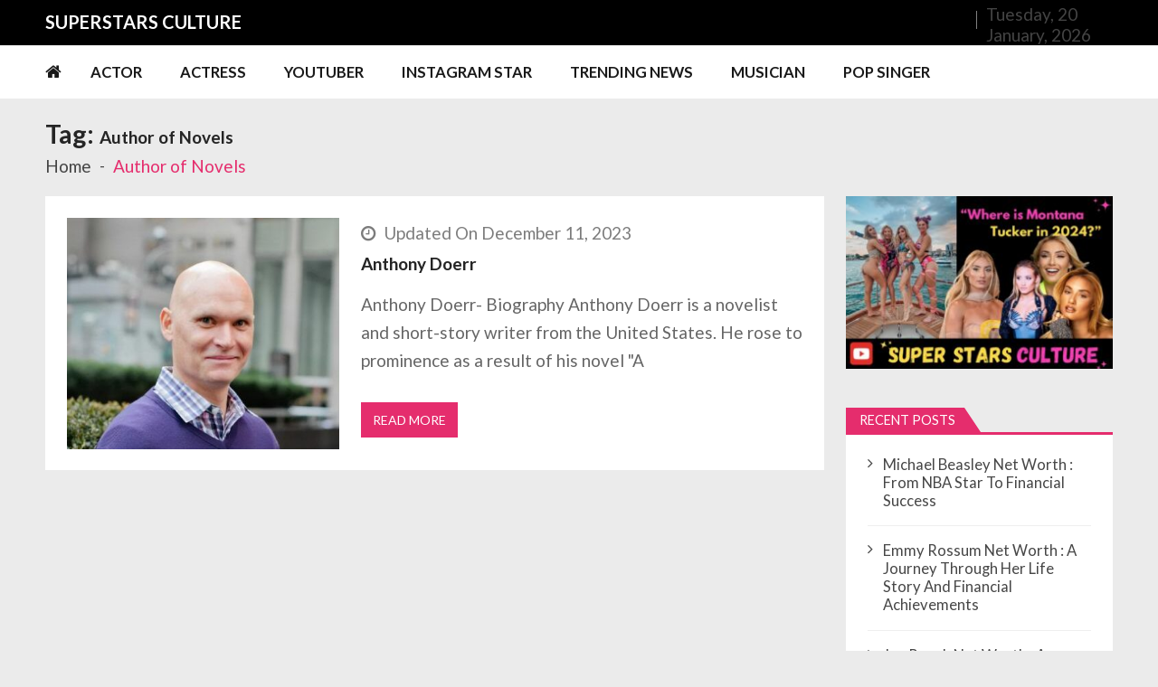

--- FILE ---
content_type: text/html; charset=UTF-8
request_url: https://superstarsculture.com/tag/author-of-novels/
body_size: 22570
content:
<!doctype html>
<html lang="en-US" itemscope itemtype="http://schema.org/WebPage">
<head>
	<meta charset="UTF-8">
	<meta name="viewport" content="width=device-width, initial-scale=1">
	<link rel="profile" href="http://gmpg.org/xfn/11">

	<meta name='robots' content='index, follow, max-image-preview:large, max-snippet:-1, max-video-preview:-1' />

	<!-- This site is optimized with the Yoast SEO plugin v22.7 - https://yoast.com/wordpress/plugins/seo/ -->
	<title>Author of Novels Archives - Super Stars Culture</title>
	<link rel="canonical" href="https://superstarsculture.com/tag/author-of-novels/" />
	<meta property="og:locale" content="en_US" />
	<meta property="og:type" content="article" />
	<meta property="og:title" content="Author of Novels Archives - Super Stars Culture" />
	<meta property="og:url" content="https://superstarsculture.com/tag/author-of-novels/" />
	<meta property="og:site_name" content="Super Stars Culture" />
	<meta name="twitter:card" content="summary_large_image" />
	<script type="application/ld+json" class="yoast-schema-graph">{"@context":"https://schema.org","@graph":[{"@type":"CollectionPage","@id":"https://superstarsculture.com/tag/author-of-novels/","url":"https://superstarsculture.com/tag/author-of-novels/","name":"Author of Novels Archives - Super Stars Culture","isPartOf":{"@id":"https://superstarsculture.com/#website"},"primaryImageOfPage":{"@id":"https://superstarsculture.com/tag/author-of-novels/#primaryimage"},"image":{"@id":"https://superstarsculture.com/tag/author-of-novels/#primaryimage"},"thumbnailUrl":"https://superstarsculture.com/wp-content/uploads/2022/01/Anthony-Doerr.jpg","breadcrumb":{"@id":"https://superstarsculture.com/tag/author-of-novels/#breadcrumb"},"inLanguage":"en-US"},{"@type":"ImageObject","inLanguage":"en-US","@id":"https://superstarsculture.com/tag/author-of-novels/#primaryimage","url":"https://superstarsculture.com/wp-content/uploads/2022/01/Anthony-Doerr.jpg","contentUrl":"https://superstarsculture.com/wp-content/uploads/2022/01/Anthony-Doerr.jpg","width":400,"height":400,"caption":"Anthony Doerr"},{"@type":"BreadcrumbList","@id":"https://superstarsculture.com/tag/author-of-novels/#breadcrumb","itemListElement":[{"@type":"ListItem","position":1,"name":"Home","item":"https://superstarsculture.com/"},{"@type":"ListItem","position":2,"name":"Author of Novels"}]},{"@type":"WebSite","@id":"https://superstarsculture.com/#website","url":"https://superstarsculture.com/","name":"Super Stars Culture","description":"Biography, Net Worth, Gossips, Salary, News &amp; Much More","publisher":{"@id":"https://superstarsculture.com/#/schema/person/44e6841f71d853dfe6b3c84ea715abe2"},"potentialAction":[{"@type":"SearchAction","target":{"@type":"EntryPoint","urlTemplate":"https://superstarsculture.com/?s={search_term_string}"},"query-input":"required name=search_term_string"}],"inLanguage":"en-US"},{"@type":["Person","Organization"],"@id":"https://superstarsculture.com/#/schema/person/44e6841f71d853dfe6b3c84ea715abe2","name":"admin","image":{"@type":"ImageObject","inLanguage":"en-US","@id":"https://superstarsculture.com/#/schema/person/image/","url":"https://secure.gravatar.com/avatar/0438c658078e8c1c25126ded5b7e4886?s=96&d=mm&r=g","contentUrl":"https://secure.gravatar.com/avatar/0438c658078e8c1c25126ded5b7e4886?s=96&d=mm&r=g","caption":"admin"},"logo":{"@id":"https://superstarsculture.com/#/schema/person/image/"}}]}</script>
	<!-- / Yoast SEO plugin. -->


<link rel='dns-prefetch' href='//static.addtoany.com' />
<link rel='dns-prefetch' href='//fonts.googleapis.com' />
<link rel="alternate" type="application/rss+xml" title="Super Stars Culture &raquo; Feed" href="https://superstarsculture.com/feed/" />
<link rel="alternate" type="application/rss+xml" title="Super Stars Culture &raquo; Comments Feed" href="https://superstarsculture.com/comments/feed/" />
<link rel="alternate" type="application/rss+xml" title="Super Stars Culture &raquo; Author of Novels Tag Feed" href="https://superstarsculture.com/tag/author-of-novels/feed/" />
<script type="text/javascript">
/* <![CDATA[ */
window._wpemojiSettings = {"baseUrl":"https:\/\/s.w.org\/images\/core\/emoji\/15.0.3\/72x72\/","ext":".png","svgUrl":"https:\/\/s.w.org\/images\/core\/emoji\/15.0.3\/svg\/","svgExt":".svg","source":{"concatemoji":"https:\/\/superstarsculture.com\/wp-includes\/js\/wp-emoji-release.min.js?ver=6.5.3"}};
/*! This file is auto-generated */
!function(i,n){var o,s,e;function c(e){try{var t={supportTests:e,timestamp:(new Date).valueOf()};sessionStorage.setItem(o,JSON.stringify(t))}catch(e){}}function p(e,t,n){e.clearRect(0,0,e.canvas.width,e.canvas.height),e.fillText(t,0,0);var t=new Uint32Array(e.getImageData(0,0,e.canvas.width,e.canvas.height).data),r=(e.clearRect(0,0,e.canvas.width,e.canvas.height),e.fillText(n,0,0),new Uint32Array(e.getImageData(0,0,e.canvas.width,e.canvas.height).data));return t.every(function(e,t){return e===r[t]})}function u(e,t,n){switch(t){case"flag":return n(e,"\ud83c\udff3\ufe0f\u200d\u26a7\ufe0f","\ud83c\udff3\ufe0f\u200b\u26a7\ufe0f")?!1:!n(e,"\ud83c\uddfa\ud83c\uddf3","\ud83c\uddfa\u200b\ud83c\uddf3")&&!n(e,"\ud83c\udff4\udb40\udc67\udb40\udc62\udb40\udc65\udb40\udc6e\udb40\udc67\udb40\udc7f","\ud83c\udff4\u200b\udb40\udc67\u200b\udb40\udc62\u200b\udb40\udc65\u200b\udb40\udc6e\u200b\udb40\udc67\u200b\udb40\udc7f");case"emoji":return!n(e,"\ud83d\udc26\u200d\u2b1b","\ud83d\udc26\u200b\u2b1b")}return!1}function f(e,t,n){var r="undefined"!=typeof WorkerGlobalScope&&self instanceof WorkerGlobalScope?new OffscreenCanvas(300,150):i.createElement("canvas"),a=r.getContext("2d",{willReadFrequently:!0}),o=(a.textBaseline="top",a.font="600 32px Arial",{});return e.forEach(function(e){o[e]=t(a,e,n)}),o}function t(e){var t=i.createElement("script");t.src=e,t.defer=!0,i.head.appendChild(t)}"undefined"!=typeof Promise&&(o="wpEmojiSettingsSupports",s=["flag","emoji"],n.supports={everything:!0,everythingExceptFlag:!0},e=new Promise(function(e){i.addEventListener("DOMContentLoaded",e,{once:!0})}),new Promise(function(t){var n=function(){try{var e=JSON.parse(sessionStorage.getItem(o));if("object"==typeof e&&"number"==typeof e.timestamp&&(new Date).valueOf()<e.timestamp+604800&&"object"==typeof e.supportTests)return e.supportTests}catch(e){}return null}();if(!n){if("undefined"!=typeof Worker&&"undefined"!=typeof OffscreenCanvas&&"undefined"!=typeof URL&&URL.createObjectURL&&"undefined"!=typeof Blob)try{var e="postMessage("+f.toString()+"("+[JSON.stringify(s),u.toString(),p.toString()].join(",")+"));",r=new Blob([e],{type:"text/javascript"}),a=new Worker(URL.createObjectURL(r),{name:"wpTestEmojiSupports"});return void(a.onmessage=function(e){c(n=e.data),a.terminate(),t(n)})}catch(e){}c(n=f(s,u,p))}t(n)}).then(function(e){for(var t in e)n.supports[t]=e[t],n.supports.everything=n.supports.everything&&n.supports[t],"flag"!==t&&(n.supports.everythingExceptFlag=n.supports.everythingExceptFlag&&n.supports[t]);n.supports.everythingExceptFlag=n.supports.everythingExceptFlag&&!n.supports.flag,n.DOMReady=!1,n.readyCallback=function(){n.DOMReady=!0}}).then(function(){return e}).then(function(){var e;n.supports.everything||(n.readyCallback(),(e=n.source||{}).concatemoji?t(e.concatemoji):e.wpemoji&&e.twemoji&&(t(e.twemoji),t(e.wpemoji)))}))}((window,document),window._wpemojiSettings);
/* ]]> */
</script>
<style id='wp-emoji-styles-inline-css' type='text/css'>

	img.wp-smiley, img.emoji {
		display: inline !important;
		border: none !important;
		box-shadow: none !important;
		height: 1em !important;
		width: 1em !important;
		margin: 0 0.07em !important;
		vertical-align: -0.1em !important;
		background: none !important;
		padding: 0 !important;
	}
</style>
<link rel='stylesheet' id='wp-block-library-css' href='https://superstarsculture.com/wp-includes/css/dist/block-library/style.min.css?ver=6.5.3' type='text/css' media='all' />
<style id='wp-block-library-theme-inline-css' type='text/css'>
.wp-block-audio figcaption{color:#555;font-size:13px;text-align:center}.is-dark-theme .wp-block-audio figcaption{color:#ffffffa6}.wp-block-audio{margin:0 0 1em}.wp-block-code{border:1px solid #ccc;border-radius:4px;font-family:Menlo,Consolas,monaco,monospace;padding:.8em 1em}.wp-block-embed figcaption{color:#555;font-size:13px;text-align:center}.is-dark-theme .wp-block-embed figcaption{color:#ffffffa6}.wp-block-embed{margin:0 0 1em}.blocks-gallery-caption{color:#555;font-size:13px;text-align:center}.is-dark-theme .blocks-gallery-caption{color:#ffffffa6}.wp-block-image figcaption{color:#555;font-size:13px;text-align:center}.is-dark-theme .wp-block-image figcaption{color:#ffffffa6}.wp-block-image{margin:0 0 1em}.wp-block-pullquote{border-bottom:4px solid;border-top:4px solid;color:currentColor;margin-bottom:1.75em}.wp-block-pullquote cite,.wp-block-pullquote footer,.wp-block-pullquote__citation{color:currentColor;font-size:.8125em;font-style:normal;text-transform:uppercase}.wp-block-quote{border-left:.25em solid;margin:0 0 1.75em;padding-left:1em}.wp-block-quote cite,.wp-block-quote footer{color:currentColor;font-size:.8125em;font-style:normal;position:relative}.wp-block-quote.has-text-align-right{border-left:none;border-right:.25em solid;padding-left:0;padding-right:1em}.wp-block-quote.has-text-align-center{border:none;padding-left:0}.wp-block-quote.is-large,.wp-block-quote.is-style-large,.wp-block-quote.is-style-plain{border:none}.wp-block-search .wp-block-search__label{font-weight:700}.wp-block-search__button{border:1px solid #ccc;padding:.375em .625em}:where(.wp-block-group.has-background){padding:1.25em 2.375em}.wp-block-separator.has-css-opacity{opacity:.4}.wp-block-separator{border:none;border-bottom:2px solid;margin-left:auto;margin-right:auto}.wp-block-separator.has-alpha-channel-opacity{opacity:1}.wp-block-separator:not(.is-style-wide):not(.is-style-dots){width:100px}.wp-block-separator.has-background:not(.is-style-dots){border-bottom:none;height:1px}.wp-block-separator.has-background:not(.is-style-wide):not(.is-style-dots){height:2px}.wp-block-table{margin:0 0 1em}.wp-block-table td,.wp-block-table th{word-break:normal}.wp-block-table figcaption{color:#555;font-size:13px;text-align:center}.is-dark-theme .wp-block-table figcaption{color:#ffffffa6}.wp-block-video figcaption{color:#555;font-size:13px;text-align:center}.is-dark-theme .wp-block-video figcaption{color:#ffffffa6}.wp-block-video{margin:0 0 1em}.wp-block-template-part.has-background{margin-bottom:0;margin-top:0;padding:1.25em 2.375em}
</style>
<style id='classic-theme-styles-inline-css' type='text/css'>
/*! This file is auto-generated */
.wp-block-button__link{color:#fff;background-color:#32373c;border-radius:9999px;box-shadow:none;text-decoration:none;padding:calc(.667em + 2px) calc(1.333em + 2px);font-size:1.125em}.wp-block-file__button{background:#32373c;color:#fff;text-decoration:none}
</style>
<style id='global-styles-inline-css' type='text/css'>
body{--wp--preset--color--black: #000000;--wp--preset--color--cyan-bluish-gray: #abb8c3;--wp--preset--color--white: #ffffff;--wp--preset--color--pale-pink: #f78da7;--wp--preset--color--vivid-red: #cf2e2e;--wp--preset--color--luminous-vivid-orange: #ff6900;--wp--preset--color--luminous-vivid-amber: #fcb900;--wp--preset--color--light-green-cyan: #7bdcb5;--wp--preset--color--vivid-green-cyan: #00d084;--wp--preset--color--pale-cyan-blue: #8ed1fc;--wp--preset--color--vivid-cyan-blue: #0693e3;--wp--preset--color--vivid-purple: #9b51e0;--wp--preset--gradient--vivid-cyan-blue-to-vivid-purple: linear-gradient(135deg,rgba(6,147,227,1) 0%,rgb(155,81,224) 100%);--wp--preset--gradient--light-green-cyan-to-vivid-green-cyan: linear-gradient(135deg,rgb(122,220,180) 0%,rgb(0,208,130) 100%);--wp--preset--gradient--luminous-vivid-amber-to-luminous-vivid-orange: linear-gradient(135deg,rgba(252,185,0,1) 0%,rgba(255,105,0,1) 100%);--wp--preset--gradient--luminous-vivid-orange-to-vivid-red: linear-gradient(135deg,rgba(255,105,0,1) 0%,rgb(207,46,46) 100%);--wp--preset--gradient--very-light-gray-to-cyan-bluish-gray: linear-gradient(135deg,rgb(238,238,238) 0%,rgb(169,184,195) 100%);--wp--preset--gradient--cool-to-warm-spectrum: linear-gradient(135deg,rgb(74,234,220) 0%,rgb(151,120,209) 20%,rgb(207,42,186) 40%,rgb(238,44,130) 60%,rgb(251,105,98) 80%,rgb(254,248,76) 100%);--wp--preset--gradient--blush-light-purple: linear-gradient(135deg,rgb(255,206,236) 0%,rgb(152,150,240) 100%);--wp--preset--gradient--blush-bordeaux: linear-gradient(135deg,rgb(254,205,165) 0%,rgb(254,45,45) 50%,rgb(107,0,62) 100%);--wp--preset--gradient--luminous-dusk: linear-gradient(135deg,rgb(255,203,112) 0%,rgb(199,81,192) 50%,rgb(65,88,208) 100%);--wp--preset--gradient--pale-ocean: linear-gradient(135deg,rgb(255,245,203) 0%,rgb(182,227,212) 50%,rgb(51,167,181) 100%);--wp--preset--gradient--electric-grass: linear-gradient(135deg,rgb(202,248,128) 0%,rgb(113,206,126) 100%);--wp--preset--gradient--midnight: linear-gradient(135deg,rgb(2,3,129) 0%,rgb(40,116,252) 100%);--wp--preset--font-size--small: 13px;--wp--preset--font-size--medium: 20px;--wp--preset--font-size--large: 36px;--wp--preset--font-size--x-large: 42px;--wp--preset--spacing--20: 0.44rem;--wp--preset--spacing--30: 0.67rem;--wp--preset--spacing--40: 1rem;--wp--preset--spacing--50: 1.5rem;--wp--preset--spacing--60: 2.25rem;--wp--preset--spacing--70: 3.38rem;--wp--preset--spacing--80: 5.06rem;--wp--preset--shadow--natural: 6px 6px 9px rgba(0, 0, 0, 0.2);--wp--preset--shadow--deep: 12px 12px 50px rgba(0, 0, 0, 0.4);--wp--preset--shadow--sharp: 6px 6px 0px rgba(0, 0, 0, 0.2);--wp--preset--shadow--outlined: 6px 6px 0px -3px rgba(255, 255, 255, 1), 6px 6px rgba(0, 0, 0, 1);--wp--preset--shadow--crisp: 6px 6px 0px rgba(0, 0, 0, 1);}:where(.is-layout-flex){gap: 0.5em;}:where(.is-layout-grid){gap: 0.5em;}body .is-layout-flex{display: flex;}body .is-layout-flex{flex-wrap: wrap;align-items: center;}body .is-layout-flex > *{margin: 0;}body .is-layout-grid{display: grid;}body .is-layout-grid > *{margin: 0;}:where(.wp-block-columns.is-layout-flex){gap: 2em;}:where(.wp-block-columns.is-layout-grid){gap: 2em;}:where(.wp-block-post-template.is-layout-flex){gap: 1.25em;}:where(.wp-block-post-template.is-layout-grid){gap: 1.25em;}.has-black-color{color: var(--wp--preset--color--black) !important;}.has-cyan-bluish-gray-color{color: var(--wp--preset--color--cyan-bluish-gray) !important;}.has-white-color{color: var(--wp--preset--color--white) !important;}.has-pale-pink-color{color: var(--wp--preset--color--pale-pink) !important;}.has-vivid-red-color{color: var(--wp--preset--color--vivid-red) !important;}.has-luminous-vivid-orange-color{color: var(--wp--preset--color--luminous-vivid-orange) !important;}.has-luminous-vivid-amber-color{color: var(--wp--preset--color--luminous-vivid-amber) !important;}.has-light-green-cyan-color{color: var(--wp--preset--color--light-green-cyan) !important;}.has-vivid-green-cyan-color{color: var(--wp--preset--color--vivid-green-cyan) !important;}.has-pale-cyan-blue-color{color: var(--wp--preset--color--pale-cyan-blue) !important;}.has-vivid-cyan-blue-color{color: var(--wp--preset--color--vivid-cyan-blue) !important;}.has-vivid-purple-color{color: var(--wp--preset--color--vivid-purple) !important;}.has-black-background-color{background-color: var(--wp--preset--color--black) !important;}.has-cyan-bluish-gray-background-color{background-color: var(--wp--preset--color--cyan-bluish-gray) !important;}.has-white-background-color{background-color: var(--wp--preset--color--white) !important;}.has-pale-pink-background-color{background-color: var(--wp--preset--color--pale-pink) !important;}.has-vivid-red-background-color{background-color: var(--wp--preset--color--vivid-red) !important;}.has-luminous-vivid-orange-background-color{background-color: var(--wp--preset--color--luminous-vivid-orange) !important;}.has-luminous-vivid-amber-background-color{background-color: var(--wp--preset--color--luminous-vivid-amber) !important;}.has-light-green-cyan-background-color{background-color: var(--wp--preset--color--light-green-cyan) !important;}.has-vivid-green-cyan-background-color{background-color: var(--wp--preset--color--vivid-green-cyan) !important;}.has-pale-cyan-blue-background-color{background-color: var(--wp--preset--color--pale-cyan-blue) !important;}.has-vivid-cyan-blue-background-color{background-color: var(--wp--preset--color--vivid-cyan-blue) !important;}.has-vivid-purple-background-color{background-color: var(--wp--preset--color--vivid-purple) !important;}.has-black-border-color{border-color: var(--wp--preset--color--black) !important;}.has-cyan-bluish-gray-border-color{border-color: var(--wp--preset--color--cyan-bluish-gray) !important;}.has-white-border-color{border-color: var(--wp--preset--color--white) !important;}.has-pale-pink-border-color{border-color: var(--wp--preset--color--pale-pink) !important;}.has-vivid-red-border-color{border-color: var(--wp--preset--color--vivid-red) !important;}.has-luminous-vivid-orange-border-color{border-color: var(--wp--preset--color--luminous-vivid-orange) !important;}.has-luminous-vivid-amber-border-color{border-color: var(--wp--preset--color--luminous-vivid-amber) !important;}.has-light-green-cyan-border-color{border-color: var(--wp--preset--color--light-green-cyan) !important;}.has-vivid-green-cyan-border-color{border-color: var(--wp--preset--color--vivid-green-cyan) !important;}.has-pale-cyan-blue-border-color{border-color: var(--wp--preset--color--pale-cyan-blue) !important;}.has-vivid-cyan-blue-border-color{border-color: var(--wp--preset--color--vivid-cyan-blue) !important;}.has-vivid-purple-border-color{border-color: var(--wp--preset--color--vivid-purple) !important;}.has-vivid-cyan-blue-to-vivid-purple-gradient-background{background: var(--wp--preset--gradient--vivid-cyan-blue-to-vivid-purple) !important;}.has-light-green-cyan-to-vivid-green-cyan-gradient-background{background: var(--wp--preset--gradient--light-green-cyan-to-vivid-green-cyan) !important;}.has-luminous-vivid-amber-to-luminous-vivid-orange-gradient-background{background: var(--wp--preset--gradient--luminous-vivid-amber-to-luminous-vivid-orange) !important;}.has-luminous-vivid-orange-to-vivid-red-gradient-background{background: var(--wp--preset--gradient--luminous-vivid-orange-to-vivid-red) !important;}.has-very-light-gray-to-cyan-bluish-gray-gradient-background{background: var(--wp--preset--gradient--very-light-gray-to-cyan-bluish-gray) !important;}.has-cool-to-warm-spectrum-gradient-background{background: var(--wp--preset--gradient--cool-to-warm-spectrum) !important;}.has-blush-light-purple-gradient-background{background: var(--wp--preset--gradient--blush-light-purple) !important;}.has-blush-bordeaux-gradient-background{background: var(--wp--preset--gradient--blush-bordeaux) !important;}.has-luminous-dusk-gradient-background{background: var(--wp--preset--gradient--luminous-dusk) !important;}.has-pale-ocean-gradient-background{background: var(--wp--preset--gradient--pale-ocean) !important;}.has-electric-grass-gradient-background{background: var(--wp--preset--gradient--electric-grass) !important;}.has-midnight-gradient-background{background: var(--wp--preset--gradient--midnight) !important;}.has-small-font-size{font-size: var(--wp--preset--font-size--small) !important;}.has-medium-font-size{font-size: var(--wp--preset--font-size--medium) !important;}.has-large-font-size{font-size: var(--wp--preset--font-size--large) !important;}.has-x-large-font-size{font-size: var(--wp--preset--font-size--x-large) !important;}
.wp-block-navigation a:where(:not(.wp-element-button)){color: inherit;}
:where(.wp-block-post-template.is-layout-flex){gap: 1.25em;}:where(.wp-block-post-template.is-layout-grid){gap: 1.25em;}
:where(.wp-block-columns.is-layout-flex){gap: 2em;}:where(.wp-block-columns.is-layout-grid){gap: 2em;}
.wp-block-pullquote{font-size: 1.5em;line-height: 1.6;}
</style>
<link rel='stylesheet' id='vmagazine-lite-google-fonts-css' href='//fonts.googleapis.com/css?family=Open+Sans%3A400%2C600%2C700%2C400italic%2C300%7CPoppins%3A300%2C400%2C500%2C600%2C700%7CMontserrat%3A300%2C300i%2C400%2C800%2C800i%7CLato%3A300%2C400%2C700%2C900&#038;ver=6.5.3' type='text/css' media='all' />
<link rel='stylesheet' id='jquery-mcustomscrollbar-css' href='https://superstarsculture.com/wp-content/themes/vmagazine-lite/assets/library/mCustomScrollbar/jquery.mCustomScrollbar.min.css?ver=1.3.5' type='text/css' media='all' />
<link rel='stylesheet' id='elegant-fonts-css' href='https://superstarsculture.com/wp-content/themes/vmagazine-lite/assets/library/elegant_font/HTML-CSS/style.css?ver=1.3.5' type='text/css' media='all' />
<link rel='stylesheet' id='lightslider-style-css' href='https://superstarsculture.com/wp-content/themes/vmagazine-lite/assets/library/lightslider/lightslider.css?ver=1.3.5' type='text/css' media='all' />
<link rel='stylesheet' id='font-awesome-style-css' href='https://superstarsculture.com/wp-content/themes/vmagazine-lite/assets/library/font-awesome/css/font-awesome.min.css?ver=1.3.5' type='text/css' media='all' />
<link rel='stylesheet' id='animate-css-css' href='https://superstarsculture.com/wp-content/themes/vmagazine-lite/assets/css/animate.css?ver=1.3.5' type='text/css' media='all' />
<link rel='stylesheet' id='prettyPhoto-style-css' href='https://superstarsculture.com/wp-content/themes/vmagazine-lite/assets/library/prettyPhoto/css/prettyPhoto.css?ver=1.3.5' type='text/css' media='all' />
<link rel='stylesheet' id='slick-style-css' href='https://superstarsculture.com/wp-content/themes/vmagazine-lite/assets/library/slick/slick.css?ver=1.3.5' type='text/css' media='all' />
<link rel='stylesheet' id='slick-style1-css' href='https://superstarsculture.com/wp-content/themes/vmagazine-lite/assets/library/slick/slick-theme.css?ver=1.3.5' type='text/css' media='all' />
<link rel='stylesheet' id='vmagazine-lite-style-css' href='https://superstarsculture.com/wp-content/themes/vmagazine-lite/style.css?ver=1.3.5' type='text/css' media='all' />
<style id='vmagazine-lite-style-inline-css' type='text/css'>

        span.cat-links .cat-3866{
                background: #e52d6d;
        }
        span.cat-links .cat-3874{
                background: #e52d6d;
        }
        span.cat-links .cat-3244{
                background: #e52d6d;
        }
        span.cat-links .cat-3242{
                background: #e52d6d;
        }
        span.cat-links .cat-2914{
                background: #e52d6d;
        }
        span.cat-links .cat-3109{
                background: #e52d6d;
        }
        span.cat-links .cat-2915{
                background: #e52d6d;
        }
        span.cat-links .cat-3112{
                background: #e52d6d;
        }
        span.cat-links .cat-2975{
                background: #e52d6d;
        }
        span.cat-links .cat-1537{
                background: #e52d6d;
        }
        span.cat-links .cat-1936{
                background: #e52d6d;
        }
        span.cat-links .cat-2663{
                background: #e52d6d;
        }
        span.cat-links .cat-2584{
                background: #e52d6d;
        }
        span.cat-links .cat-1803{
                background: #e52d6d;
        }
        span.cat-links .cat-687{
                background: #e52d6d;
        }
        span.cat-links .cat-1952{
                background: #e52d6d;
        }
        span.cat-links .cat-2504{
                background: #e52d6d;
        }
        span.cat-links .cat-6353{
                background: #e52d6d;
        }
        span.cat-links .cat-681{
                background: #e52d6d;
        }
        span.cat-links .cat-2128{
                background: #e52d6d;
        }
        span.cat-links .cat-961{
                background: #e52d6d;
        }
        span.cat-links .cat-2722{
                background: #e52d6d;
        }
        span.cat-links .cat-683{
                background: #e52d6d;
        }
        span.cat-links .cat-686{
                background: #e52d6d;
        }
        span.cat-links .cat-3051{
                background: #e52d6d;
        }
        span.cat-links .cat-3899{
                background: #e52d6d;
        }
        span.cat-links .cat-2230{
                background: #e52d6d;
        }
        span.cat-links .cat-2566{
                background: #e52d6d;
        }
        span.cat-links .cat-996{
                background: #e52d6d;
        }
        span.cat-links .cat-684{
                background: #e52d6d;
        }
        span.cat-links .cat-685{
                background: #e52d6d;
        }
        span.cat-links .cat-682{
                background: #e52d6d;
        }
        span.cat-links .cat-6{
                background: #e52d6d;
        }
        span.cat-links .cat-2823{
                background: #e52d6d;
        }
        span.cat-links .cat-2398{
                background: #e52d6d;
        }
        span.cat-links .cat-5{
                background: #e52d6d;
        }
        span.cat-links .cat-2991{
                background: #e52d6d;
        }
        span.cat-links .cat-2034{
                background: #e52d6d;
        }
        span.cat-links .cat-2283{
                background: #e52d6d;
        }
        span.cat-links .cat-1730{
                background: #e52d6d;
        }
        span.cat-links .cat-1502{
                background: #e52d6d;
        }
        span.cat-links .cat-330{
                background: #e52d6d;
        }
        span.cat-links .cat-1343{
                background: #e52d6d;
        }
        span.cat-links .cat-2274{
                background: #e52d6d;
        }
        span.cat-links .cat-1088{
                background: #e52d6d;
        }
        span.cat-links .cat-2164{
                background: #e52d6d;
        }
        span.cat-links .cat-1059{
                background: #e52d6d;
        }
        span.cat-links .cat-2586{
                background: #e52d6d;
        }
        span.cat-links .cat-881{
                background: #e52d6d;
        }
        span.cat-links .cat-3436{
                background: #e52d6d;
        }
        span.cat-links .cat-3440{
                background: #e52d6d;
        }
        span.cat-links .cat-2233{
                background: #e52d6d;
        }
        span.cat-links .cat-332{
                background: #e52d6d;
        }
        span.cat-links .cat-2499{
                background: #e52d6d;
        }
        span.cat-links .cat-2026{
                background: #e52d6d;
        }
        span.cat-links .cat-432{
                background: #e52d6d;
        }
        span.cat-links .cat-2073{
                background: #e52d6d;
        }
        span.cat-links .cat-1426{
                background: #e52d6d;
        }
        span.cat-links .cat-947{
                background: #e52d6d;
        }
        span.cat-links .cat-472{
                background: #e52d6d;
        }
        span.cat-links .cat-816{
                background: #e52d6d;
        }
        span.cat-links .cat-2479{
                background: #e52d6d;
        }
        span.cat-links .cat-2489{
                background: #e52d6d;
        }
        span.cat-links .cat-1603{
                background: #e52d6d;
        }
        span.cat-links .cat-1814{
                background: #e52d6d;
        }
        span.cat-links .cat-2353{
                background: #e52d6d;
        }
        span.cat-links .cat-1812{
                background: #e52d6d;
        }
        span.cat-links .cat-1774{
                background: #e52d6d;
        }
        span.cat-links .cat-1351{
                background: #e52d6d;
        }
        span.cat-links .cat-1663{
                background: #e52d6d;
        }
        span.cat-links .cat-1962{
                background: #e52d6d;
        }
        span.cat-links .cat-1670{
                background: #e52d6d;
        }
        span.cat-links .cat-1829{
                background: #e52d6d;
        }
        span.cat-links .cat-1489{
                background: #e52d6d;
        }
        span.cat-links .cat-1822{
                background: #e52d6d;
        }
        span.cat-links .cat-1987{
                background: #e52d6d;
        }
        span.cat-links .cat-1942{
                background: #e52d6d;
        }
        span.cat-links .cat-1786{
                background: #e52d6d;
        }
        span.cat-links .cat-2156{
                background: #e52d6d;
        }
        span.cat-links .cat-1965{
                background: #e52d6d;
        }
        span.cat-links .cat-1464{
                background: #e52d6d;
        }
        span.cat-links .cat-1622{
                background: #e52d6d;
        }
        span.cat-links .cat-1979{
                background: #e52d6d;
        }
        span.cat-links .cat-1475{
                background: #e52d6d;
        }
        span.cat-links .cat-3394{
                background: #e52d6d;
        }
        span.cat-links .cat-3368{
                background: #e52d6d;
        }
        span.cat-links .cat-508{
                background: #e52d6d;
        }
        span.cat-links .cat-1522{
                background: #e52d6d;
        }
        span.cat-links .cat-1681{
                background: #e52d6d;
        }
        span.cat-links .cat-1843{
                background: #e52d6d;
        }
        span.cat-links .cat-3102{
                background: #e52d6d;
        }
        span.cat-links .cat-781{
                background: #e52d6d;
        }
        span.cat-links .cat-444{
                background: #e52d6d;
        }
        span.cat-links .cat-1358{
                background: #e52d6d;
        }
        span.cat-links .cat-1703{
                background: #e52d6d;
        }
        span.cat-links .cat-1623{
                background: #e52d6d;
        }
        span.cat-links .cat-2961{
                background: #e52d6d;
        }
        span.cat-links .cat-3462{
                background: #e52d6d;
        }
        span.cat-links .cat-3168{
                background: #e52d6d;
        }
        span.cat-links .cat-6574{
                background: #e52d6d;
        }
        span.cat-links .cat-2151{
                background: #e52d6d;
        }
        span.cat-links .cat-3833{
                background: #e52d6d;
        }
        span.cat-links .cat-88{
                background: #e52d6d;
        }
        span.cat-links .cat-6592{
                background: #e52d6d;
        }
        span.cat-links .cat-5637{
                background: #e52d6d;
        }
        span.cat-links .cat-4262{
                background: #e52d6d;
        }
        span.cat-links .cat-2893{
                background: #e52d6d;
        }
        span.cat-links .cat-3048{
                background: #e52d6d;
        }
        span.cat-links .cat-10980{
                background: #e52d6d;
        }
        span.cat-links .cat-3052{
                background: #e52d6d;
        }
        span.cat-links .cat-3905{
                background: #e52d6d;
        }
        span.cat-links .cat-3180{
                background: #e52d6d;
        }
        span.cat-links .cat-3876{
                background: #e52d6d;
        }
        span.cat-links .cat-2980{
                background: #e52d6d;
        }
        span.cat-links .cat-3007{
                background: #e52d6d;
        }
        span.cat-links .cat-3836{
                background: #e52d6d;
        }
        span.cat-links .cat-4052{
                background: #e52d6d;
        }
        span.cat-links .cat-6692{
                background: #e52d6d;
        }
        span.cat-links .cat-2821{
                background: #e52d6d;
        }
        span.cat-links .cat-1788{
                background: #e52d6d;
        }
        span.cat-links .cat-1431{
                background: #e52d6d;
        }
        span.cat-links .cat-3004{
                background: #e52d6d;
        }
        span.cat-links .cat-3837{
                background: #e52d6d;
        }
        span.cat-links .cat-3089{
                background: #e52d6d;
        }
        span.cat-links .cat-3046{
                background: #e52d6d;
        }
        span.cat-links .cat-2916{
                background: #e52d6d;
        }
        span.cat-links .cat-1904{
                background: #e52d6d;
        }
        span.cat-links .cat-3260{
                background: #e52d6d;
        }
        span.cat-links .cat-2076{
                background: #e52d6d;
        }
        span.cat-links .cat-2593{
                background: #e52d6d;
        }
        span.cat-links .cat-1785{
                background: #e52d6d;
        }
        span.cat-links .cat-348{
                background: #e52d6d;
        }
        span.cat-links .cat-3502{
                background: #e52d6d;
        }
        span.cat-links .cat-2904{
                background: #e52d6d;
        }
        span.cat-links .cat-3039{
                background: #e52d6d;
        }
        span.cat-links .cat-2958{
                background: #e52d6d;
        }
        span.cat-links .cat-3134{
                background: #e52d6d;
        }
        span.cat-links .cat-3450{
                background: #e52d6d;
        }
        span.cat-links .cat-1832{
                background: #e52d6d;
        }
        span.cat-links .cat-1951{
                background: #e52d6d;
        }
        span.cat-links .cat-1679{
                background: #e52d6d;
        }
        span.cat-links .cat-2737{
                background: #e52d6d;
        }
        span.cat-links .cat-1733{
                background: #e52d6d;
        }
        span.cat-links .cat-2181{
                background: #e52d6d;
        }
        span.cat-links .cat-3179{
                background: #e52d6d;
        }
        span.cat-links .cat-3104{
                background: #e52d6d;
        }
        span.cat-links .cat-2934{
                background: #e52d6d;
        }
        span.cat-links .cat-1178{
                background: #e52d6d;
        }
        span.cat-links .cat-463{
                background: #e52d6d;
        }
        span.cat-links .cat-3785{
                background: #e52d6d;
        }
        span.cat-links .cat-2775{
                background: #e52d6d;
        }
        span.cat-links .cat-335{
                background: #e52d6d;
        }
        span.cat-links .cat-841{
                background: #e52d6d;
        }
        span.cat-links .cat-339{
                background: #e52d6d;
        }
        span.cat-links .cat-1924{
                background: #e52d6d;
        }
        span.cat-links .cat-1993{
                background: #e52d6d;
        }
        span.cat-links .cat-1519{
                background: #e52d6d;
        }
        span.cat-links .cat-1474{
                background: #e52d6d;
        }
        span.cat-links .cat-1713{
                background: #e52d6d;
        }
        span.cat-links .cat-1628{
                background: #e52d6d;
        }
        span.cat-links .cat-1953{
                background: #e52d6d;
        }
        span.cat-links .cat-1659{
                background: #e52d6d;
        }
        span.cat-links .cat-1999{
                background: #e52d6d;
        }
        span.cat-links .cat-433{
                background: #e52d6d;
        }
        span.cat-links .cat-3310{
                background: #e52d6d;
        }
        span.cat-links .cat-1712{
                background: #e52d6d;
        }
        span.cat-links .cat-1573{
                background: #e52d6d;
        }
        span.cat-links .cat-1382{
                background: #e52d6d;
        }
        span.cat-links .cat-1417{
                background: #e52d6d;
        }
        span.cat-links .cat-331{
                background: #e52d6d;
        }
        span.cat-links .cat-2461{
                background: #e52d6d;
        }
        span.cat-links .cat-2693{
                background: #e52d6d;
        }
        span.cat-links .cat-2371{
                background: #e52d6d;
        }
        span.cat-links .cat-2467{
                background: #e52d6d;
        }
        span.cat-links .cat-2571{
                background: #e52d6d;
        }
        span.cat-links .cat-2244{
                background: #e52d6d;
        }
        span.cat-links .cat-1429{
                background: #e52d6d;
        }
        span.cat-links .cat-691{
                background: #e52d6d;
        }
        span.cat-links .cat-4016{
                background: #e52d6d;
        }
        span.cat-links .cat-2160{
                background: #e52d6d;
        }
        span.cat-links .cat-2303{
                background: #e52d6d;
        }
        span.cat-links .cat-2527{
                background: #e52d6d;
        }
        span.cat-links .cat-1040{
                background: #e52d6d;
        }
        span.cat-links .cat-349{
                background: #e52d6d;
        }
        span.cat-links .cat-2126{
                background: #e52d6d;
        }
        span.cat-links .cat-914{
                background: #e52d6d;
        }
        span.cat-links .cat-2765{
                background: #e52d6d;
        }
        span.cat-links .cat-1360{
                background: #e52d6d;
        }
        span.cat-links .cat-810{
                background: #e52d6d;
        }
        span.cat-links .cat-340{
                background: #e52d6d;
        }
        span.cat-links .cat-328{
                background: #e52d6d;
        }
        span.cat-links .cat-2213{
                background: #e52d6d;
        }
        span.cat-links .cat-1091{
                background: #e52d6d;
        }
        span.cat-links .cat-1350{
                background: #e52d6d;
        }
        span.cat-links .cat-2033{
                background: #e52d6d;
        }
        span.cat-links .cat-2572{
                background: #e52d6d;
        }
        span.cat-links .cat-2635{
                background: #e52d6d;
        }
        span.cat-links .cat-355{
                background: #e52d6d;
        }
        span.cat-links .cat-518{
                background: #e52d6d;
        }
        span.cat-links .cat-2724{
                background: #e52d6d;
        }
        span.cat-links .cat-488{
                background: #e52d6d;
        }
        span.cat-links .cat-995{
                background: #e52d6d;
        }
        span.cat-links .cat-2168{
                background: #e52d6d;
        }
        span.cat-links .cat-338{
                background: #e52d6d;
        }
        span.cat-links .cat-3401{
                background: #e52d6d;
        }
        span.cat-links .cat-333{
                background: #e52d6d;
        }
        span.cat-links .cat-2804{
                background: #e52d6d;
        }
        span.cat-links .cat-897{
                background: #e52d6d;
        }
        span.cat-links .cat-2591{
                background: #e52d6d;
        }
        span.cat-links .cat-2452{
                background: #e52d6d;
        }
        span.cat-links .cat-2776{
                background: #e52d6d;
        }
        span.cat-links .cat-2304{
                background: #e52d6d;
        }
        span.cat-links .cat-2327{
                background: #e52d6d;
        }
        span.cat-links .cat-329{
                background: #e52d6d;
        }
        span.cat-links .cat-3201{
                background: #e52d6d;
        }
        span.cat-links .cat-2907{
                background: #e52d6d;
        }
        span.cat-links .cat-2231{
                background: #e52d6d;
        }
        span.cat-links .cat-865{
                background: #e52d6d;
        }
        span.cat-links .cat-2132{
                background: #e52d6d;
        }
        span.cat-links .cat-2007{
                background: #e52d6d;
        }
        span.cat-links .cat-1529{
                background: #e52d6d;
        }
        span.cat-links .cat-2580{
                background: #e52d6d;
        }
        span.cat-links .cat-713{
                background: #e52d6d;
        }
        span.cat-links .cat-1753{
                background: #e52d6d;
        }
        span.cat-links .cat-1925{
                background: #e52d6d;
        }
        span.cat-links .cat-1526{
                background: #e52d6d;
        }
        span.cat-links .cat-1361{
                background: #e52d6d;
        }
        span.cat-links .cat-3377{
                background: #e52d6d;
        }
        span.cat-links .cat-2795{
                background: #e52d6d;
        }
        span.cat-links .cat-417{
                background: #e52d6d;
        }
        span.cat-links .cat-2124{
                background: #e52d6d;
        }
        span.cat-links .cat-2630{
                background: #e52d6d;
        }
        span.cat-links .cat-825{
                background: #e52d6d;
        }
        span.cat-links .cat-10{
                background: #e52d6d;
        }
        span.cat-links .cat-800{
                background: #e52d6d;
        }
        span.cat-links .cat-2422{
                background: #e52d6d;
        }
        span.cat-links .cat-1000{
                background: #e52d6d;
        }
        span.cat-links .cat-423{
                background: #e52d6d;
        }
        span.cat-links .cat-386{
                background: #e52d6d;
        }
        span.cat-links .cat-2334{
                background: #e52d6d;
        }
        span.cat-links .cat-387{
                background: #e52d6d;
        }
        span.cat-links .cat-460{
                background: #e52d6d;
        }
        span.cat-links .cat-413{
                background: #e52d6d;
        }
        span.cat-links .cat-84{
                background: #e52d6d;
        }
        span.cat-links .cat-3093{
                background: #e52d6d;
        }
        span.cat-links .cat-3030{
                background: #e52d6d;
        }
        span.cat-links .cat-950{
                background: #e52d6d;
        }
        span.cat-links .cat-779{
                background: #e52d6d;
        }
        span.cat-links .cat-402{
                background: #e52d6d;
        }
        span.cat-links .cat-886{
                background: #e52d6d;
        }
        span.cat-links .cat-2268{
                background: #e52d6d;
        }
        span.cat-links .cat-807{
                background: #e52d6d;
        }
        span.cat-links .cat-522{
                background: #e52d6d;
        }
        span.cat-links .cat-1459{
                background: #e52d6d;
        }
        span.cat-links .cat-1736{
                background: #e52d6d;
        }
        span.cat-links .cat-1448{
                background: #e52d6d;
        }
        span.cat-links .cat-2516{
                background: #e52d6d;
        }
        span.cat-links .cat-1035{
                background: #e52d6d;
        }
        span.cat-links .cat-396{
                background: #e52d6d;
        }
        span.cat-links .cat-392{
                background: #e52d6d;
        }
        span.cat-links .cat-412{
                background: #e52d6d;
        }
        span.cat-links .cat-421{
                background: #e52d6d;
        }
        span.cat-links .cat-453{
                background: #e52d6d;
        }
        span.cat-links .cat-3843{
                background: #e52d6d;
        }
        span.cat-links .cat-1175{
                background: #e52d6d;
        }
        span.cat-links .cat-2043{
                background: #e52d6d;
        }
        span.cat-links .cat-1450{
                background: #e52d6d;
        }
        span.cat-links .cat-1565{
                background: #e52d6d;
        }
        span.cat-links .cat-6355{
                background: #e52d6d;
        }
        span.cat-links .cat-6356{
                background: #e52d6d;
        }
        span.cat-links .cat-1695{
                background: #e52d6d;
        }
        span.cat-links .cat-2536{
                background: #e52d6d;
        }
        span.cat-links .cat-2269{
                background: #e52d6d;
        }
        span.cat-links .cat-440{
                background: #e52d6d;
        }
        span.cat-links .cat-471{
                background: #e52d6d;
        }
        span.cat-links .cat-418{
                background: #e52d6d;
        }
        span.cat-links .cat-1002{
                background: #e52d6d;
        }
        span.cat-links .cat-3203{
                background: #e52d6d;
        }
        span.cat-links .cat-427{
                background: #e52d6d;
        }
        span.cat-links .cat-906{
                background: #e52d6d;
        }
        span.cat-links .cat-2081{
                background: #e52d6d;
        }
        span.cat-links .cat-449{
                background: #e52d6d;
        }
        span.cat-links .cat-1020{
                background: #e52d6d;
        }
        span.cat-links .cat-848{
                background: #e52d6d;
        }
        span.cat-links .cat-455{
                background: #e52d6d;
        }
        span.cat-links .cat-980{
                background: #e52d6d;
        }
        span.cat-links .cat-2718{
                background: #e52d6d;
        }
        span.cat-links .cat-2331{
                background: #e52d6d;
        }
        span.cat-links .cat-443{
                background: #e52d6d;
        }
        span.cat-links .cat-4103{
                background: #e52d6d;
        }
        span.cat-links .cat-1018{
                background: #e52d6d;
        }
        span.cat-links .cat-1481{
                background: #e52d6d;
        }
        span.cat-links .cat-1662{
                background: #e52d6d;
        }
        span.cat-links .cat-2415{
                background: #e52d6d;
        }
        span.cat-links .cat-380{
                background: #e52d6d;
        }
        span.cat-links .cat-3942{
                background: #e52d6d;
        }
        span.cat-links .cat-3867{
                background: #e52d6d;
        }
        span.cat-links .cat-485{
                background: #e52d6d;
        }
        span.cat-links .cat-4169{
                background: #e52d6d;
        }
        span.cat-links .cat-416{
                background: #e52d6d;
        }
        span.cat-links .cat-13403{
                background: #e52d6d;
        }
        span.cat-links .cat-13410{
                background: #e52d6d;
        }
        span.cat-links .cat-678{
                background: #e52d6d;
        }
        span.cat-links .cat-1079{
                background: #e52d6d;
        }
        span.cat-links .cat-383{
                background: #e52d6d;
        }
        span.cat-links .cat-388{
                background: #e52d6d;
        }
        span.cat-links .cat-973{
                background: #e52d6d;
        }
        span.cat-links .cat-397{
                background: #e52d6d;
        }
        span.cat-links .cat-934{
                background: #e52d6d;
        }
        span.cat-links .cat-393{
                background: #e52d6d;
        }
        span.cat-links .cat-2296{
                background: #e52d6d;
        }
        span.cat-links .cat-2650{
                background: #e52d6d;
        }
        span.cat-links .cat-399{
                background: #e52d6d;
        }
        span.cat-links .cat-981{
                background: #e52d6d;
        }
        span.cat-links .cat-437{
                background: #e52d6d;
        }
        span.cat-links .cat-4524{
                background: #e52d6d;
        }
        span.cat-links .cat-3329{
                background: #e52d6d;
        }
        span.cat-links .cat-1105{
                background: #e52d6d;
        }
        span.cat-links .cat-3266{
                background: #e52d6d;
        }
        span.cat-links .cat-2136{
                background: #e52d6d;
        }
        span.cat-links .cat-2297{
                background: #e52d6d;
        }
        span.cat-links .cat-1629{
                background: #e52d6d;
        }
        span.cat-links .cat-1689{
                background: #e52d6d;
        }
        span.cat-links .cat-1923{
                background: #e52d6d;
        }
        span.cat-links .cat-1906{
                background: #e52d6d;
        }
        span.cat-links .cat-1818{
                background: #e52d6d;
        }
        span.cat-links .cat-1028{
                background: #e52d6d;
        }
        span.cat-links .cat-428{
                background: #e52d6d;
        }
        span.cat-links .cat-2766{
                background: #e52d6d;
        }
        span.cat-links .cat-1133{
                background: #e52d6d;
        }
        span.cat-links .cat-2577{
                background: #e52d6d;
        }
        span.cat-links .cat-1486{
                background: #e52d6d;
        }
        span.cat-links .cat-1794{
                background: #e52d6d;
        }
        span.cat-links .cat-454{
                background: #e52d6d;
        }
        span.cat-links .cat-6320{
                background: #e52d6d;
        }
        span.cat-links .cat-438{
                background: #e52d6d;
        }
        span.cat-links .cat-2494{
                background: #e52d6d;
        }
        span.cat-links .cat-2477{
                background: #e52d6d;
        }
        span.cat-links .cat-830{
                background: #e52d6d;
        }
        span.cat-links .cat-2105{
                background: #e52d6d;
        }
        span.cat-links .cat-391{
                background: #e52d6d;
        }
        span.cat-links .cat-2424{
                background: #e52d6d;
        }
        span.cat-links .cat-2433{
                background: #e52d6d;
        }
        span.cat-links .cat-2131{
                background: #e52d6d;
        }
        span.cat-links .cat-1097{
                background: #e52d6d;
        }
        span.cat-links .cat-2029{
                background: #e52d6d;
        }
        span.cat-links .cat-2610{
                background: #e52d6d;
        }
        span.cat-links .cat-2720{
                background: #e52d6d;
        }
        span.cat-links .cat-2790{
                background: #e52d6d;
        }
        span.cat-links .cat-1391{
                background: #e52d6d;
        }
        span.cat-links .cat-1534{
                background: #e52d6d;
        }
        span.cat-links .cat-4108{
                background: #e52d6d;
        }
        span.cat-links .cat-361{
                background: #e52d6d;
        }
        span.cat-links .cat-369{
                background: #e52d6d;
        }
        span.cat-links .cat-372{
                background: #e52d6d;
        }
        span.cat-links .cat-4987{
                background: #e52d6d;
        }
        span.cat-links .cat-2559{
                background: #e52d6d;
        }
        span.cat-links .cat-2811{
                background: #e52d6d;
        }
        span.cat-links .cat-3653{
                background: #e52d6d;
        }
        span.cat-links .cat-2729{
                background: #e52d6d;
        }
        span.cat-links .cat-1711{
                background: #e52d6d;
        }
        span.cat-links .cat-374{
                background: #e52d6d;
        }
        span.cat-links .cat-985{
                background: #e52d6d;
        }
        span.cat-links .cat-2223{
                background: #e52d6d;
        }
        span.cat-links .cat-359{
                background: #e52d6d;
        }
        span.cat-links .cat-1104{
                background: #e52d6d;
        }
        span.cat-links .cat-2565{
                background: #e52d6d;
        }
        span.cat-links .cat-13367{
                background: #e52d6d;
        }
        span.cat-links .cat-2491{
                background: #e52d6d;
        }
        span.cat-links .cat-2030{
                background: #e52d6d;
        }
        span.cat-links .cat-377{
                background: #e52d6d;
        }
        span.cat-links .cat-1645{
                background: #e52d6d;
        }
        span.cat-links .cat-378{
                background: #e52d6d;
        }
        span.cat-links .cat-2206{
                background: #e52d6d;
        }
        span.cat-links .cat-365{
                background: #e52d6d;
        }
        span.cat-links .cat-364{
                background: #e52d6d;
        }
        span.cat-links .cat-2176{
                background: #e52d6d;
        }
        span.cat-links .cat-447{
                background: #e52d6d;
        }
        span.cat-links .cat-1401{
                background: #e52d6d;
        }
        span.cat-links .cat-2011{
                background: #e52d6d;
        }
        span.cat-links .cat-1974{
                background: #e52d6d;
        }
        span.cat-links .cat-2782{
                background: #e52d6d;
        }
        span.cat-links .cat-1976{
                background: #e52d6d;
        }
        span.cat-links .cat-1894{
                background: #e52d6d;
        }
        span.cat-links .cat-1876{
                background: #e52d6d;
        }
        span.cat-links .cat-2457{
                background: #e52d6d;
        }
        span.cat-links .cat-1019{
                background: #e52d6d;
        }
        span.cat-links .cat-709{
                background: #e52d6d;
        }
        span.cat-links .cat-2639{
                background: #e52d6d;
        }
        span.cat-links .cat-2212{
                background: #e52d6d;
        }
        span.cat-links .cat-3287{
                background: #e52d6d;
        }
        span.cat-links .cat-2815{
                background: #e52d6d;
        }
        span.cat-links .cat-2188{
                background: #e52d6d;
        }
        span.cat-links .cat-2769{
                background: #e52d6d;
        }
        span.cat-links .cat-1451{
                background: #e52d6d;
        }
        span.cat-links .cat-1355{
                background: #e52d6d;
        }
        span.cat-links .cat-1445{
                background: #e52d6d;
        }
        span.cat-links .cat-1929{
                background: #e52d6d;
        }
        span.cat-links .cat-1762{
                background: #e52d6d;
        }
        span.cat-links .cat-1760{
                background: #e52d6d;
        }
        span.cat-links .cat-711{
                background: #e52d6d;
        }
        span.cat-links .cat-2549{
                background: #e52d6d;
        }
        span.cat-links .cat-3341{
                background: #e52d6d;
        }
        span.cat-links .cat-2946{
                background: #e52d6d;
        }
        span.cat-links .cat-422{
                background: #e52d6d;
        }
        span.cat-links .cat-429{
                background: #e52d6d;
        }
        span.cat-links .cat-2602{
                background: #e52d6d;
        }
        span.cat-links .cat-2714{
                background: #e52d6d;
        }
        span.cat-links .cat-2623{
                background: #e52d6d;
        }
        span.cat-links .cat-2716{
                background: #e52d6d;
        }
        span.cat-links .cat-2379{
                background: #e52d6d;
        }
        span.cat-links .cat-363{
                background: #e52d6d;
        }
        span.cat-links .cat-4249{
                background: #e52d6d;
        }
        span.cat-links .cat-2276{
                background: #e52d6d;
        }
        span.cat-links .cat-4172{
                background: #e52d6d;
        }
        span.cat-links .cat-2592{
                background: #e52d6d;
        }
        span.cat-links .cat-888{
                background: #e52d6d;
        }
        span.cat-links .cat-4081{
                background: #e52d6d;
        }
        span.cat-links .cat-358{
                background: #e52d6d;
        }
        span.cat-links .cat-368{
                background: #e52d6d;
        }
        span.cat-links .cat-2826{
                background: #e52d6d;
        }
        span.cat-links .cat-2407{
                background: #e52d6d;
        }
        span.cat-links .cat-2064{
                background: #e52d6d;
        }
        span.cat-links .cat-3199{
                background: #e52d6d;
        }
        span.cat-links .cat-1985{
                background: #e52d6d;
        }
        span.cat-links .cat-2211{
                background: #e52d6d;
        }
        span.cat-links .cat-2232{
                background: #e52d6d;
        }
        span.cat-links .cat-370{
                background: #e52d6d;
        }
        span.cat-links .cat-2335{
                background: #e52d6d;
        }
        span.cat-links .cat-3805{
                background: #e52d6d;
        }
        span.cat-links .cat-6382{
                background: #e52d6d;
        }
        span.cat-links .cat-833{
                background: #e52d6d;
        }
        span.cat-links .cat-12{
                background: #e52d6d;
        }
        span.cat-links .cat-435{
                background: #e52d6d;
        }
        span.cat-links .cat-2753{
                background: #e52d6d;
        }
        span.cat-links .cat-2113{
                background: #e52d6d;
        }
        span.cat-links .cat-700{
                background: #e52d6d;
        }
        span.cat-links .cat-3403{
                background: #e52d6d;
        }
        span.cat-links .cat-2083{
                background: #e52d6d;
        }
        span.cat-links .cat-2116{
                background: #e52d6d;
        }
        span.cat-links .cat-2215{
                background: #e52d6d;
        }
        span.cat-links .cat-473{
                background: #e52d6d;
        }
        span.cat-links .cat-2051{
                background: #e52d6d;
        }
        span.cat-links .cat-885{
                background: #e52d6d;
        }
        span.cat-links .cat-1493{
                background: #e52d6d;
        }
        span.cat-links .cat-1840{
                background: #e52d6d;
        }
        span.cat-links .cat-1935{
                background: #e52d6d;
        }
        span.cat-links .cat-1390{
                background: #e52d6d;
        }
        span.cat-links .cat-2023{
                background: #e52d6d;
        }
        span.cat-links .cat-932{
                background: #e52d6d;
        }
        span.cat-links .cat-1069{
                background: #e52d6d;
        }
        span.cat-links .cat-362{
                background: #e52d6d;
        }
        span.cat-links .cat-1556{
                background: #e52d6d;
        }
        span.cat-links .cat-2326{
                background: #e52d6d;
        }
        span.cat-links .cat-1875{
                background: #e52d6d;
        }
        span.cat-links .cat-376{
                background: #e52d6d;
        }
        span.cat-links .cat-366{
                background: #e52d6d;
        }
        span.cat-links .cat-1642{
                background: #e52d6d;
        }
        span.cat-links .cat-2648{
                background: #e52d6d;
        }
        span.cat-links .cat-783{
                background: #e52d6d;
        }
        span.cat-links .cat-1141{
                background: #e52d6d;
        }
        span.cat-links .cat-2149{
                background: #e52d6d;
        }
        span.cat-links .cat-360{
                background: #e52d6d;
        }
        span.cat-links .cat-13{
                background: #e52d6d;
        }
        span.cat-links .cat-6680{
                background: #e52d6d;
        }
        span.cat-links .cat-6859{
                background: #e52d6d;
        }
        span.cat-links .cat-5233{
                background: #e52d6d;
        }
        span.cat-links .cat-3305{
                background: #e52d6d;
        }
        span.cat-links .cat-506{
                background: #e52d6d;
        }
        span.cat-links .cat-3345{
                background: #e52d6d;
        }
        span.cat-links .cat-3615{
                background: #e52d6d;
        }
        span.cat-links .cat-3759{
                background: #e52d6d;
        }
        span.cat-links .cat-3274{
                background: #e52d6d;
        }
        span.cat-links .cat-3405{
                background: #e52d6d;
        }
        span.cat-links .cat-3809{
                background: #e52d6d;
        }
        span.cat-links .cat-3297{
                background: #e52d6d;
        }
        span.cat-links .cat-497{
                background: #e52d6d;
        }
        span.cat-links .cat-3302{
                background: #e52d6d;
        }
        span.cat-links .cat-3936{
                background: #e52d6d;
        }
        span.cat-links .cat-3724{
                background: #e52d6d;
        }
        span.cat-links .cat-3202{
                background: #e52d6d;
        }
        span.cat-links .cat-3286{
                background: #e52d6d;
        }
        span.cat-links .cat-3792{
                background: #e52d6d;
        }
        span.cat-links .cat-3624{
                background: #e52d6d;
        }
        span.cat-links .cat-4308{
                background: #e52d6d;
        }
        span.cat-links .cat-3282{
                background: #e52d6d;
        }
        span.cat-links .cat-3641{
                background: #e52d6d;
        }
        span.cat-links .cat-3284{
                background: #e52d6d;
        }
        span.cat-links .cat-3292{
                background: #e52d6d;
        }
        span.cat-links .cat-6597{
                background: #e52d6d;
        }
        span.cat-links .cat-3757{
                background: #e52d6d;
        }
        span.cat-links .cat-3778{
                background: #e52d6d;
        }
        span.cat-links .cat-3144{
                background: #e52d6d;
        }
        span.cat-links .cat-1707{
                background: #e52d6d;
        }
        span.cat-links .cat-1810{
                background: #e52d6d;
        }
        span.cat-links .cat-1393{
                background: #e52d6d;
        }
        span.cat-links .cat-2210{
                background: #e52d6d;
        }
        span.cat-links .cat-502{
                background: #e52d6d;
        }
        span.cat-links .cat-514{
                background: #e52d6d;
        }
        span.cat-links .cat-2931{
                background: #e52d6d;
        }
        span.cat-links .cat-4379{
                background: #e52d6d;
        }
        span.cat-links .cat-4123{
                background: #e52d6d;
        }
        span.cat-links .cat-3335{
                background: #e52d6d;
        }
        span.cat-links .cat-4074{
                background: #e52d6d;
        }
        span.cat-links .cat-3083{
                background: #e52d6d;
        }
        span.cat-links .cat-2037{
                background: #e52d6d;
        }
        span.cat-links .cat-2539{
                background: #e52d6d;
        }
        span.cat-links .cat-1394{
                background: #e52d6d;
        }
        span.cat-links .cat-2237{
                background: #e52d6d;
        }
        span.cat-links .cat-1352{
                background: #e52d6d;
        }
        span.cat-links .cat-1926{
                background: #e52d6d;
        }
        span.cat-links .cat-1821{
                background: #e52d6d;
        }
        span.cat-links .cat-6211{
                background: #e52d6d;
        }
        span.cat-links .cat-2706{
                background: #e52d6d;
        }
        span.cat-links .cat-510{
                background: #e52d6d;
        }
        span.cat-links .cat-3236{
                background: #e52d6d;
        }
        span.cat-links .cat-527{
                background: #e52d6d;
        }
        span.cat-links .cat-1986{
                background: #e52d6d;
        }
        span.cat-links .cat-1409{
                background: #e52d6d;
        }
        span.cat-links .cat-1640{
                background: #e52d6d;
        }
        span.cat-links .cat-2432{
                background: #e52d6d;
        }
        span.cat-links .cat-2182{
                background: #e52d6d;
        }
        span.cat-links .cat-2616{
                background: #e52d6d;
        }
        span.cat-links .cat-2611{
                background: #e52d6d;
        }
        span.cat-links .cat-1891{
                background: #e52d6d;
        }
        span.cat-links .cat-1724{
                background: #e52d6d;
        }
        span.cat-links .cat-1443{
                background: #e52d6d;
        }
        span.cat-links .cat-1615{
                background: #e52d6d;
        }
        span.cat-links .cat-1902{
                background: #e52d6d;
        }
        span.cat-links .cat-2733{
                background: #e52d6d;
        }
        span.cat-links .cat-2486{
                background: #e52d6d;
        }
        span.cat-links .cat-1568{
                background: #e52d6d;
        }
        span.cat-links .cat-505{
                background: #e52d6d;
        }
        span.cat-links .cat-521{
                background: #e52d6d;
        }
        span.cat-links .cat-2698{
                background: #e52d6d;
        }
        span.cat-links .cat-494{
                background: #e52d6d;
        }
        span.cat-links .cat-1441{
                background: #e52d6d;
        }
        span.cat-links .cat-946{
                background: #e52d6d;
        }
        span.cat-links .cat-496{
                background: #e52d6d;
        }
        span.cat-links .cat-2344{
                background: #e52d6d;
        }
        span.cat-links .cat-503{
                background: #e52d6d;
        }
        span.cat-links .cat-1064{
                background: #e52d6d;
        }
        span.cat-links .cat-2054{
                background: #e52d6d;
        }
        span.cat-links .cat-491{
                background: #e52d6d;
        }
        span.cat-links .cat-1726{
                background: #e52d6d;
        }
        span.cat-links .cat-520{
                background: #e52d6d;
        }
        span.cat-links .cat-2328{
                background: #e52d6d;
        }
        span.cat-links .cat-942{
                background: #e52d6d;
        }
        span.cat-links .cat-1134{
                background: #e52d6d;
        }
        span.cat-links .cat-2554{
                background: #e52d6d;
        }
        span.cat-links .cat-500{
                background: #e52d6d;
        }
        span.cat-links .cat-2281{
                background: #e52d6d;
        }
        span.cat-links .cat-1043{
                background: #e52d6d;
        }
        span.cat-links .cat-2814{
                background: #e52d6d;
        }
        span.cat-links .cat-3067{
                background: #e52d6d;
        }
        span.cat-links .cat-2705{
                background: #e52d6d;
        }
        span.cat-links .cat-2496{
                background: #e52d6d;
        }
        span.cat-links .cat-2031{
                background: #e52d6d;
        }
        span.cat-links .cat-1949{
                background: #e52d6d;
        }
        span.cat-links .cat-507{
                background: #e52d6d;
        }
        span.cat-links .cat-2278{
                background: #e52d6d;
        }
        span.cat-links .cat-495{
                background: #e52d6d;
        }
        span.cat-links .cat-968{
                background: #e52d6d;
        }
        span.cat-links .cat-2338{
                background: #e52d6d;
        }
        span.cat-links .cat-1577{
                background: #e52d6d;
        }
        span.cat-links .cat-2739{
                background: #e52d6d;
        }
        span.cat-links .cat-1180{
                background: #e52d6d;
        }
        span.cat-links .cat-2235{
                background: #e52d6d;
        }
        span.cat-links .cat-493{
                background: #e52d6d;
        }
        span.cat-links .cat-1371{
                background: #e52d6d;
        }
        span.cat-links .cat-1947{
                background: #e52d6d;
        }
        span.cat-links .cat-1506{
                background: #e52d6d;
        }
        span.cat-links .cat-1644{
                background: #e52d6d;
        }
        span.cat-links .cat-1698{
                background: #e52d6d;
        }
        span.cat-links .cat-1524{
                background: #e52d6d;
        }
        span.cat-links .cat-1717{
                background: #e52d6d;
        }
        span.cat-links .cat-1415{
                background: #e52d6d;
        }
        span.cat-links .cat-2154{
                background: #e52d6d;
        }
        span.cat-links .cat-2399{
                background: #e52d6d;
        }
        span.cat-links .cat-492{
                background: #e52d6d;
        }
        span.cat-links .cat-1964{
                background: #e52d6d;
        }
        span.cat-links .cat-1093{
                background: #e52d6d;
        }
        span.cat-links .cat-1482{
                background: #e52d6d;
        }
        span.cat-links .cat-873{
                background: #e52d6d;
        }
        span.cat-links .cat-1070{
                background: #e52d6d;
        }
        span.cat-links .cat-499{
                background: #e52d6d;
        }
        span.cat-links .cat-516{
                background: #e52d6d;
        }
        span.cat-links .cat-1354{
                background: #e52d6d;
        }
        span.cat-links .cat-2010{
                background: #e52d6d;
        }
        span.cat-links .cat-519{
                background: #e52d6d;
        }
        span.cat-links .cat-517{
                background: #e52d6d;
        }
        span.cat-links .cat-2568{
                background: #e52d6d;
        }
        span.cat-links .cat-2508{
                background: #e52d6d;
        }
        span.cat-links .cat-511{
                background: #e52d6d;
        }
        span.cat-links .cat-864{
                background: #e52d6d;
        }
        span.cat-links .cat-2089{
                background: #e52d6d;
        }
        span.cat-links .cat-1116{
                background: #e52d6d;
        }
        span.cat-links .cat-4509{
                background: #e52d6d;
        }
        span.cat-links .cat-2163{
                background: #e52d6d;
        }
        span.cat-links .cat-834{
                background: #e52d6d;
        }
        span.cat-links .cat-2020{
                background: #e52d6d;
        }
        span.cat-links .cat-10930{
                background: #e52d6d;
        }
        span.cat-links .cat-2172{
                background: #e52d6d;
        }
        span.cat-links .cat-2711{
                background: #e52d6d;
        }
        span.cat-links .cat-1173{
                background: #e52d6d;
        }
        span.cat-links .cat-6268{
                background: #e52d6d;
        }
        span.cat-links .cat-797{
                background: #e52d6d;
        }
        span.cat-links .cat-1379{
                background: #e52d6d;
        }
        span.cat-links .cat-868{
                background: #e52d6d;
        }
        span.cat-links .cat-3577{
                background: #e52d6d;
        }
        span.cat-links .cat-852{
                background: #e52d6d;
        }
        span.cat-links .cat-1687{
                background: #e52d6d;
        }
        span.cat-links .cat-2540{
                background: #e52d6d;
        }
        span.cat-links .cat-2342{
                background: #e52d6d;
        }
        span.cat-links .cat-2743{
                background: #e52d6d;
        }
        span.cat-links .cat-2378{
                background: #e52d6d;
        }
        span.cat-links .cat-2263{
                background: #e52d6d;
        }
        span.cat-links .cat-2807{
                background: #e52d6d;
        }
        span.cat-links .cat-1677{
                background: #e52d6d;
        }
        span.cat-links .cat-501{
                background: #e52d6d;
        }
        span.cat-links .cat-2484{
                background: #e52d6d;
        }
        span.cat-links .cat-926{
                background: #e52d6d;
        }
        span.cat-links .cat-887{
                background: #e52d6d;
        }
        span.cat-links .cat-3828{
                background: #e52d6d;
        }
        span.cat-links .cat-490{
                background: #e52d6d;
        }
        span.cat-links .cat-2909{
                background: #e52d6d;
        }
        span.cat-links .cat-2443{
                background: #e52d6d;
        }
        span.cat-links .cat-489{
                background: #e52d6d;
        }
        span.cat-links .cat-498{
                background: #e52d6d;
        }
        span.cat-links .cat-504{
                background: #e52d6d;
        }
        span.cat-links .cat-3339{
                background: #e52d6d;
        }
        span.cat-links .cat-869{
                background: #e52d6d;
        }
        span.cat-links .cat-2774{
                background: #e52d6d;
        }
        span.cat-links .cat-1032{
                background: #e52d6d;
        }
        span.cat-links .cat-3165{
                background: #e52d6d;
        }
        span.cat-links .cat-2199{
                background: #e52d6d;
        }
        span.cat-links .cat-4155{
                background: #e52d6d;
        }
        span.cat-links .cat-2552{
                background: #e52d6d;
        }
        span.cat-links .cat-3178{
                background: #e52d6d;
        }
        span.cat-links .cat-1179{
                background: #e52d6d;
        }
        span.cat-links .cat-3425{
                background: #e52d6d;
        }
        span.cat-links .cat-3426{
                background: #e52d6d;
        }
        span.cat-links .cat-2420{
                background: #e52d6d;
        }
        span.cat-links .cat-532{
                background: #e52d6d;
        }
        span.cat-links .cat-509{
                background: #e52d6d;
        }
        span.cat-links .cat-228{
                background: #e52d6d;
        }
        span.cat-links .cat-3257{
                background: #e52d6d;
        }
        span.cat-links .cat-2285{
                background: #e52d6d;
        }
        span.cat-links .cat-2617{
                background: #e52d6d;
        }
        span.cat-links .cat-3126{
                background: #e52d6d;
        }
        span.cat-links .cat-3229{
                background: #e52d6d;
        }
        span.cat-links .cat-234{
                background: #e52d6d;
        }
        span.cat-links .cat-257{
                background: #e52d6d;
        }
        span.cat-links .cat-2333{
                background: #e52d6d;
        }
        span.cat-links .cat-2262{
                background: #e52d6d;
        }
        span.cat-links .cat-242{
                background: #e52d6d;
        }
        span.cat-links .cat-990{
                background: #e52d6d;
        }
        span.cat-links .cat-247{
                background: #e52d6d;
        }
        span.cat-links .cat-1861{
                background: #e52d6d;
        }
        span.cat-links .cat-1559{
                background: #e52d6d;
        }
        span.cat-links .cat-266{
                background: #e52d6d;
        }
        span.cat-links .cat-2476{
                background: #e52d6d;
        }
        span.cat-links .cat-2561{
                background: #e52d6d;
        }
        span.cat-links .cat-920{
                background: #e52d6d;
        }
        span.cat-links .cat-3123{
                background: #e52d6d;
        }
        span.cat-links .cat-2041{
                background: #e52d6d;
        }
        span.cat-links .cat-1132{
                background: #e52d6d;
        }
        span.cat-links .cat-3190{
                background: #e52d6d;
        }
        span.cat-links .cat-2666{
                background: #e52d6d;
        }
        span.cat-links .cat-2607{
                background: #e52d6d;
        }
        span.cat-links .cat-1061{
                background: #e52d6d;
        }
        span.cat-links .cat-4400{
                background: #e52d6d;
        }
        span.cat-links .cat-1122{
                background: #e52d6d;
        }
        span.cat-links .cat-1783{
                background: #e52d6d;
        }
        span.cat-links .cat-3781{
                background: #e52d6d;
        }
        span.cat-links .cat-3972{
                background: #e52d6d;
        }
        span.cat-links .cat-2250{
                background: #e52d6d;
        }
        span.cat-links .cat-908{
                background: #e52d6d;
        }
        span.cat-links .cat-1854{
                background: #e52d6d;
        }
        span.cat-links .cat-6706{
                background: #e52d6d;
        }
        span.cat-links .cat-280{
                background: #e52d6d;
        }
        span.cat-links .cat-255{
                background: #e52d6d;
        }
        span.cat-links .cat-260{
                background: #e52d6d;
        }
        span.cat-links .cat-3011{
                background: #e52d6d;
        }
        span.cat-links .cat-341{
                background: #e52d6d;
        }
        span.cat-links .cat-248{
                background: #e52d6d;
        }
        span.cat-links .cat-238{
                background: #e52d6d;
        }
        span.cat-links .cat-235{
                background: #e52d6d;
        }
        span.cat-links .cat-2052{
                background: #e52d6d;
        }
        span.cat-links .cat-3880{
                background: #e52d6d;
        }
        span.cat-links .cat-3894{
                background: #e52d6d;
        }
        span.cat-links .cat-2749{
                background: #e52d6d;
        }
        span.cat-links .cat-1413{
                background: #e52d6d;
        }
        span.cat-links .cat-2143{
                background: #e52d6d;
        }
        span.cat-links .cat-828{
                background: #e52d6d;
        }
        span.cat-links .cat-300{
                background: #e52d6d;
        }
        span.cat-links .cat-1824{
                background: #e52d6d;
        }
        span.cat-links .cat-1830{
                background: #e52d6d;
        }
        span.cat-links .cat-913{
                background: #e52d6d;
        }
        span.cat-links .cat-294{
                background: #e52d6d;
        }
        span.cat-links .cat-259{
                background: #e52d6d;
        }
        span.cat-links .cat-2822{
                background: #e52d6d;
        }
        span.cat-links .cat-345{
                background: #e52d6d;
        }
        span.cat-links .cat-375{
                background: #e52d6d;
        }
        span.cat-links .cat-227{
                background: #e52d6d;
        }
        span.cat-links .cat-931{
                background: #e52d6d;
        }
        span.cat-links .cat-14{
                background: #e52d6d;
        }
        span.cat-links .cat-225{
                background: #e52d6d;
        }
        span.cat-links .cat-972{
                background: #e52d6d;
        }
        span.cat-links .cat-3921{
                background: #e52d6d;
        }
        span.cat-links .cat-232{
                background: #e52d6d;
        }
        span.cat-links .cat-2695{
                background: #e52d6d;
        }
        span.cat-links .cat-775{
                background: #e52d6d;
        }
        span.cat-links .cat-2646{
                background: #e52d6d;
        }
        span.cat-links .cat-2533{
                background: #e52d6d;
        }
        span.cat-links .cat-466{
                background: #e52d6d;
        }
        span.cat-links .cat-2482{
                background: #e52d6d;
        }
        span.cat-links .cat-1068{
                background: #e52d6d;
        }
        span.cat-links .cat-2397{
                background: #e52d6d;
        }
        span.cat-links .cat-2310{
                background: #e52d6d;
        }
        span.cat-links .cat-938{
                background: #e52d6d;
        }
        span.cat-links .cat-241{
                background: #e52d6d;
        }
        span.cat-links .cat-265{
                background: #e52d6d;
        }
        span.cat-links .cat-1666{
                background: #e52d6d;
        }
        span.cat-links .cat-3366{
                background: #e52d6d;
        }
        span.cat-links .cat-2391{
                background: #e52d6d;
        }
        span.cat-links .cat-2348{
                background: #e52d6d;
        }
        span.cat-links .cat-2498{
                background: #e52d6d;
        }
        span.cat-links .cat-236{
                background: #e52d6d;
        }
        span.cat-links .cat-244{
                background: #e52d6d;
        }
        span.cat-links .cat-840{
                background: #e52d6d;
        }
        span.cat-links .cat-2436{
                background: #e52d6d;
        }
        span.cat-links .cat-1693{
                background: #e52d6d;
        }
        span.cat-links .cat-1850{
                background: #e52d6d;
        }
        span.cat-links .cat-1998{
                background: #e52d6d;
        }
        span.cat-links .cat-1766{
                background: #e52d6d;
        }
        span.cat-links .cat-699{
                background: #e52d6d;
        }
        span.cat-links .cat-1604{
                background: #e52d6d;
        }
        span.cat-links .cat-1790{
                background: #e52d6d;
        }
        span.cat-links .cat-1872{
                background: #e52d6d;
        }
        span.cat-links .cat-1621{
                background: #e52d6d;
        }
        span.cat-links .cat-2703{
                background: #e52d6d;
        }
        span.cat-links .cat-220{
                background: #e52d6d;
        }
        span.cat-links .cat-1583{
                background: #e52d6d;
        }
        span.cat-links .cat-1372{
                background: #e52d6d;
        }
        span.cat-links .cat-1483{
                background: #e52d6d;
        }
        span.cat-links .cat-1595{
                background: #e52d6d;
        }
        span.cat-links .cat-1544{
                background: #e52d6d;
        }
        span.cat-links .cat-249{
                background: #e52d6d;
        }
        span.cat-links .cat-704{
                background: #e52d6d;
        }
        span.cat-links .cat-271{
                background: #e52d6d;
        }
        span.cat-links .cat-2704{
                background: #e52d6d;
        }
        span.cat-links .cat-1470{
                background: #e52d6d;
        }
        span.cat-links .cat-1908{
                background: #e52d6d;
        }
        span.cat-links .cat-1631{
                background: #e52d6d;
        }
        span.cat-links .cat-1588{
                background: #e52d6d;
        }
        span.cat-links .cat-1763{
                background: #e52d6d;
        }
        span.cat-links .cat-2267{
                background: #e52d6d;
        }
        span.cat-links .cat-2408{
                background: #e52d6d;
        }
        span.cat-links .cat-1660{
                background: #e52d6d;
        }
        span.cat-links .cat-1897{
                background: #e52d6d;
        }
        span.cat-links .cat-307{
                background: #e52d6d;
        }
        span.cat-links .cat-1563{
                background: #e52d6d;
        }
        span.cat-links .cat-1455{
                background: #e52d6d;
        }
        span.cat-links .cat-1710{
                background: #e52d6d;
        }
        span.cat-links .cat-2642{
                background: #e52d6d;
        }
        span.cat-links .cat-2741{
                background: #e52d6d;
        }
        span.cat-links .cat-1772{
                background: #e52d6d;
        }
        span.cat-links .cat-2773{
                background: #e52d6d;
        }
        span.cat-links .cat-2146{
                background: #e52d6d;
        }
        span.cat-links .cat-2301{
                background: #e52d6d;
        }
        span.cat-links .cat-1972{
                background: #e52d6d;
        }
        span.cat-links .cat-1404{
                background: #e52d6d;
        }
        span.cat-links .cat-962{
                background: #e52d6d;
        }
        span.cat-links .cat-2713{
                background: #e52d6d;
        }
        span.cat-links .cat-2361{
                background: #e52d6d;
        }
        span.cat-links .cat-3069{
                background: #e52d6d;
        }
        span.cat-links .cat-1065{
                background: #e52d6d;
        }
        span.cat-links .cat-1856{
                background: #e52d6d;
        }
        span.cat-links .cat-223{
                background: #e52d6d;
        }
        span.cat-links .cat-3616{
                background: #e52d6d;
        }
        span.cat-links .cat-2390{
                background: #e52d6d;
        }
        span.cat-links .cat-1072{
                background: #e52d6d;
        }
        span.cat-links .cat-1844{
                background: #e52d6d;
        }
        span.cat-links .cat-2293{
                background: #e52d6d;
        }
        span.cat-links .cat-1546{
                background: #e52d6d;
        }
        span.cat-links .cat-1940{
                background: #e52d6d;
        }
        span.cat-links .cat-2643{
                background: #e52d6d;
        }
        span.cat-links .cat-354{
                background: #e52d6d;
        }
        span.cat-links .cat-1473{
                background: #e52d6d;
        }
        span.cat-links .cat-1086{
                background: #e52d6d;
        }
        span.cat-links .cat-1435{
                background: #e52d6d;
        }
        span.cat-links .cat-2597{
                background: #e52d6d;
        }
        span.cat-links .cat-1023{
                background: #e52d6d;
        }
        span.cat-links .cat-2302{
                background: #e52d6d;
        }
        span.cat-links .cat-3354{
                background: #e52d6d;
        }
        span.cat-links .cat-2519{
                background: #e52d6d;
        }
        span.cat-links .cat-1646{
                background: #e52d6d;
        }
        span.cat-links .cat-1833{
                background: #e52d6d;
        }
        span.cat-links .cat-2111{
                background: #e52d6d;
        }
        span.cat-links .cat-219{
                background: #e52d6d;
        }
        span.cat-links .cat-224{
                background: #e52d6d;
        }
        span.cat-links .cat-2543{
                background: #e52d6d;
        }
        span.cat-links .cat-4140{
                background: #e52d6d;
        }
        span.cat-links .cat-2465{
                background: #e52d6d;
        }
        span.cat-links .cat-3381{
                background: #e52d6d;
        }
        span.cat-links .cat-2349{
                background: #e52d6d;
        }
        span.cat-links .cat-237{
                background: #e52d6d;
        }
        span.cat-links .cat-231{
                background: #e52d6d;
        }
        span.cat-links .cat-2289{
                background: #e52d6d;
        }
        span.cat-links .cat-256{
                background: #e52d6d;
        }
        span.cat-links .cat-289{
                background: #e52d6d;
        }
        span.cat-links .cat-2771{
                background: #e52d6d;
        }
        span.cat-links .cat-222{
                background: #e52d6d;
        }
        span.cat-links .cat-1720{
                background: #e52d6d;
        }
        span.cat-links .cat-831{
                background: #e52d6d;
        }
        span.cat-links .cat-226{
                background: #e52d6d;
        }
        span.cat-links .cat-2358{
                background: #e52d6d;
        }
        span.cat-links .cat-2417{
                background: #e52d6d;
        }
        span.cat-links .cat-326{
                background: #e52d6d;
        }
        span.cat-links .cat-245{
                background: #e52d6d;
        }
        span.cat-links .cat-2385{
                background: #e52d6d;
        }
        span.cat-links .cat-3747{
                background: #e52d6d;
        }
        span.cat-links .cat-254{
                background: #e52d6d;
        }
        span.cat-links .cat-2153{
                background: #e52d6d;
        }
        span.cat-links .cat-2681{
                background: #e52d6d;
        }
        span.cat-links .cat-1878{
                background: #e52d6d;
        }
        span.cat-links .cat-1749{
                background: #e52d6d;
        }
        span.cat-links .cat-1366{
                background: #e52d6d;
        }
        span.cat-links .cat-1847{
                background: #e52d6d;
        }
        span.cat-links .cat-1852{
                background: #e52d6d;
        }
        span.cat-links .cat-2085{
                background: #e52d6d;
        }
        span.cat-links .cat-901{
                background: #e52d6d;
        }
        span.cat-links .cat-1777{
                background: #e52d6d;
        }
        span.cat-links .cat-1575{
                background: #e52d6d;
        }
        span.cat-links .cat-1708{
                background: #e52d6d;
        }
        span.cat-links .cat-1063{
                background: #e52d6d;
        }
        span.cat-links .cat-2061{
                background: #e52d6d;
        }
        span.cat-links .cat-994{
                background: #e52d6d;
        }
        span.cat-links .cat-1074{
                background: #e52d6d;
        }
        span.cat-links .cat-2332{
                background: #e52d6d;
        }
        span.cat-links .cat-876{
                background: #e52d6d;
        }
        span.cat-links .cat-2750{
                background: #e52d6d;
        }
        span.cat-links .cat-2653{
                background: #e52d6d;
        }
        span.cat-links .cat-2978{
                background: #e52d6d;
        }
        span.cat-links .cat-1033{
                background: #e52d6d;
        }
        span.cat-links .cat-782{
                background: #e52d6d;
        }
        span.cat-links .cat-229{
                background: #e52d6d;
        }
        span.cat-links .cat-960{
                background: #e52d6d;
        }
        span.cat-links .cat-253{
                background: #e52d6d;
        }
        span.cat-links .cat-2066{
                background: #e52d6d;
        }
        span.cat-links .cat-317{
                background: #e52d6d;
        }
        span.cat-links .cat-304{
                background: #e52d6d;
        }
        span.cat-links .cat-2009{
                background: #e52d6d;
        }
        span.cat-links .cat-1520{
                background: #e52d6d;
        }
        span.cat-links .cat-1152{
                background: #e52d6d;
        }
        span.cat-links .cat-2427{
                background: #e52d6d;
        }
        span.cat-links .cat-953{
                background: #e52d6d;
        }
        span.cat-links .cat-1098{
                background: #e52d6d;
        }
        span.cat-links .cat-2792{
                background: #e52d6d;
        }
        span.cat-links .cat-233{
                background: #e52d6d;
        }
        span.cat-links .cat-4160{
                background: #e52d6d;
        }
        span.cat-links .cat-230{
                background: #e52d6d;
        }
        span.cat-links .cat-2022{
                background: #e52d6d;
        }
        span.cat-links .cat-2133{
                background: #e52d6d;
        }
        span.cat-links .cat-1969{
                background: #e52d6d;
        }
        span.cat-links .cat-2366{
                background: #e52d6d;
        }
        span.cat-links .cat-252{
                background: #e52d6d;
        }
        span.cat-links .cat-112{
                background: #e52d6d;
        }
        span.cat-links .cat-1365{
                background: #e52d6d;
        }
        span.cat-links .cat-1705{
                background: #e52d6d;
        }
        span.cat-links .cat-1761{
                background: #e52d6d;
        }
        span.cat-links .cat-1119{
                background: #e52d6d;
        }
        span.cat-links .cat-1432{
                background: #e52d6d;
        }
        span.cat-links .cat-1081{
                background: #e52d6d;
        }
        span.cat-links .cat-4162{
                background: #e52d6d;
        }
        span.cat-links .cat-2518{
                background: #e52d6d;
        }
        span.cat-links .cat-310{
                background: #e52d6d;
        }
        span.cat-links .cat-2485{
                background: #e52d6d;
        }
        span.cat-links .cat-2004{
                background: #e52d6d;
        }
        span.cat-links .cat-1438{
                background: #e52d6d;
        }
        span.cat-links .cat-1862{
                background: #e52d6d;
        }
        span.cat-links .cat-1898{
                background: #e52d6d;
        }
        span.cat-links .cat-1552{
                background: #e52d6d;
        }
        span.cat-links .cat-1538{
                background: #e52d6d;
        }
        span.cat-links .cat-1414{
                background: #e52d6d;
        }
        span.cat-links .cat-1715{
                background: #e52d6d;
        }
        span.cat-links .cat-2183{
                background: #e52d6d;
        }
        span.cat-links .cat-2555{
                background: #e52d6d;
        }
        span.cat-links .cat-2271{
                background: #e52d6d;
        }
        span.cat-links .cat-3743{
                background: #e52d6d;
        }
        span.cat-links .cat-2224{
                background: #e52d6d;
        }
        span.cat-links .cat-1582{
                background: #e52d6d;
        }
        span.cat-links .cat-1484{
                background: #e52d6d;
        }
        span.cat-links .cat-1991{
                background: #e52d6d;
        }
        span.cat-links .cat-1374{
                background: #e52d6d;
        }
        span.cat-links .cat-1359{
                background: #e52d6d;
        }
        span.cat-links .cat-163{
                background: #e52d6d;
        }
        span.cat-links .cat-2696{
                background: #e52d6d;
        }
        span.cat-links .cat-281{
                background: #e52d6d;
        }
        span.cat-links .cat-2170{
                background: #e52d6d;
        }
        span.cat-links .cat-465{
                background: #e52d6d;
        }
        span.cat-links .cat-3790{
                background: #e52d6d;
        }
        span.cat-links .cat-1609{
                background: #e52d6d;
        }
        span.cat-links .cat-181{
                background: #e52d6d;
        }
        span.cat-links .cat-2455{
                background: #e52d6d;
        }
        span.cat-links .cat-274{
                background: #e52d6d;
        }
        span.cat-links .cat-165{
                background: #e52d6d;
        }
        span.cat-links .cat-3913{
                background: #e52d6d;
        }
        span.cat-links .cat-866{
                background: #e52d6d;
        }
        span.cat-links .cat-87{
                background: #e52d6d;
        }
        span.cat-links .cat-7035{
                background: #e52d6d;
        }
        span.cat-links .cat-2512{
                background: #e52d6d;
        }
        span.cat-links .cat-171{
                background: #e52d6d;
        }
        span.cat-links .cat-2463{
                background: #e52d6d;
        }
        span.cat-links .cat-902{
                background: #e52d6d;
        }
        span.cat-links .cat-1082{
                background: #e52d6d;
        }
        span.cat-links .cat-197{
                background: #e52d6d;
        }
        span.cat-links .cat-1548{
                background: #e52d6d;
        }
        span.cat-links .cat-1471{
                background: #e52d6d;
        }
        span.cat-links .cat-1846{
                background: #e52d6d;
        }
        span.cat-links .cat-1778{
                background: #e52d6d;
        }
        span.cat-links .cat-1811{
                background: #e52d6d;
        }
        span.cat-links .cat-1989{
                background: #e52d6d;
        }
        span.cat-links .cat-2357{
                background: #e52d6d;
        }
        span.cat-links .cat-900{
                background: #e52d6d;
        }
        span.cat-links .cat-117{
                background: #e52d6d;
        }
        span.cat-links .cat-297{
                background: #e52d6d;
        }
        span.cat-links .cat-4145{
                background: #e52d6d;
        }
        span.cat-links .cat-1696{
                background: #e52d6d;
        }
        span.cat-links .cat-2155{
                background: #e52d6d;
        }
        span.cat-links .cat-1083{
                background: #e52d6d;
        }
        span.cat-links .cat-1092{
                background: #e52d6d;
        }
        span.cat-links .cat-2180{
                background: #e52d6d;
        }
        span.cat-links .cat-2258{
                background: #e52d6d;
        }
        span.cat-links .cat-1857{
                background: #e52d6d;
        }
        span.cat-links .cat-1765{
                background: #e52d6d;
        }
        span.cat-links .cat-1561{
                background: #e52d6d;
        }
        span.cat-links .cat-2784{
                background: #e52d6d;
        }
        span.cat-links .cat-2734{
                background: #e52d6d;
        }
        span.cat-links .cat-1496{
                background: #e52d6d;
        }
        span.cat-links .cat-3811{
                background: #e52d6d;
        }
        span.cat-links .cat-818{
                background: #e52d6d;
        }
        span.cat-links .cat-2620{
                background: #e52d6d;
        }
        span.cat-links .cat-1709{
                background: #e52d6d;
        }
        span.cat-links .cat-3772{
                background: #e52d6d;
        }
        span.cat-links .cat-5387{
                background: #e52d6d;
        }
        span.cat-links .cat-3882{
                background: #e52d6d;
        }
        span.cat-links .cat-2367{
                background: #e52d6d;
        }
        span.cat-links .cat-205{
                background: #e52d6d;
        }
        span.cat-links .cat-3424{
                background: #e52d6d;
        }
        span.cat-links .cat-3804{
                background: #e52d6d;
        }
        span.cat-links .cat-2370{
                background: #e52d6d;
        }
        span.cat-links .cat-3385{
                background: #e52d6d;
        }
        span.cat-links .cat-2763{
                background: #e52d6d;
        }
        span.cat-links .cat-948{
                background: #e52d6d;
        }
        span.cat-links .cat-2309{
                background: #e52d6d;
        }
        span.cat-links .cat-140{
                background: #e52d6d;
        }
        span.cat-links .cat-2186{
                background: #e52d6d;
        }
        span.cat-links .cat-1838{
                background: #e52d6d;
        }
        span.cat-links .cat-102{
                background: #e52d6d;
        }
        span.cat-links .cat-2600{
                background: #e52d6d;
        }
        span.cat-links .cat-101{
                background: #e52d6d;
        }
        span.cat-links .cat-2545{
                background: #e52d6d;
        }
        span.cat-links .cat-2313{
                background: #e52d6d;
        }
        span.cat-links .cat-1611{
                background: #e52d6d;
        }
        span.cat-links .cat-1654{
                background: #e52d6d;
        }
        span.cat-links .cat-486{
                background: #e52d6d;
        }
        span.cat-links .cat-115{
                background: #e52d6d;
        }
        span.cat-links .cat-2166{
                background: #e52d6d;
        }
        span.cat-links .cat-3322{
                background: #e52d6d;
        }
        span.cat-links .cat-3018{
                background: #e52d6d;
        }
        span.cat-links .cat-2039{
                background: #e52d6d;
        }
        span.cat-links .cat-292{
                background: #e52d6d;
        }
        span.cat-links .cat-2127{
                background: #e52d6d;
        }
        span.cat-links .cat-1364{
                background: #e52d6d;
        }
        span.cat-links .cat-9265{
                background: #e52d6d;
        }
        span.cat-links .cat-692{
                background: #e52d6d;
        }
        span.cat-links .cat-2067{
                background: #e52d6d;
        }
        span.cat-links .cat-172{
                background: #e52d6d;
        }
        span.cat-links .cat-3316{
                background: #e52d6d;
        }
        span.cat-links .cat-2502{
                background: #e52d6d;
        }
        span.cat-links .cat-4250{
                background: #e52d6d;
        }
        span.cat-links .cat-856{
                background: #e52d6d;
        }
        span.cat-links .cat-2495{
                background: #e52d6d;
        }
        span.cat-links .cat-2346{
                background: #e52d6d;
        }
        span.cat-links .cat-208{
                background: #e52d6d;
        }
        span.cat-links .cat-3350{
                background: #e52d6d;
        }
        span.cat-links .cat-3132{
                background: #e52d6d;
        }
        span.cat-links .cat-1109{
                background: #e52d6d;
        }
        span.cat-links .cat-167{
                background: #e52d6d;
        }
        span.cat-links .cat-2069{
                background: #e52d6d;
        }
        span.cat-links .cat-2633{
                background: #e52d6d;
        }
        span.cat-links .cat-3851{
                background: #e52d6d;
        }
        span.cat-links .cat-122{
                background: #e52d6d;
        }
        span.cat-links .cat-93{
                background: #e52d6d;
        }
        span.cat-links .cat-827{
                background: #e52d6d;
        }
        span.cat-links .cat-2829{
                background: #e52d6d;
        }
        span.cat-links .cat-121{
                background: #e52d6d;
        }
        span.cat-links .cat-267{
                background: #e52d6d;
        }
        span.cat-links .cat-851{
                background: #e52d6d;
        }
        span.cat-links .cat-124{
                background: #e52d6d;
        }
        span.cat-links .cat-2103{
                background: #e52d6d;
        }
        span.cat-links .cat-2412{
                background: #e52d6d;
        }
        span.cat-links .cat-993{
                background: #e52d6d;
        }
        span.cat-links .cat-188{
                background: #e52d6d;
        }
        span.cat-links .cat-1170{
                background: #e52d6d;
        }
        span.cat-links .cat-2402{
                background: #e52d6d;
        }
        span.cat-links .cat-1076{
                background: #e52d6d;
        }
        span.cat-links .cat-459{
                background: #e52d6d;
        }
        span.cat-links .cat-803{
                background: #e52d6d;
        }
        span.cat-links .cat-2323{
                background: #e52d6d;
        }
        span.cat-links .cat-4046{
                background: #e52d6d;
        }
        span.cat-links .cat-210{
                background: #e52d6d;
        }
        span.cat-links .cat-206{
                background: #e52d6d;
        }
        span.cat-links .cat-216{
                background: #e52d6d;
        }
        span.cat-links .cat-96{
                background: #e52d6d;
        }
        span.cat-links .cat-940{
                background: #e52d6d;
        }
        span.cat-links .cat-436{
                background: #e52d6d;
        }
        span.cat-links .cat-2727{
                background: #e52d6d;
        }
        span.cat-links .cat-2927{
                background: #e52d6d;
        }
        span.cat-links .cat-2755{
                background: #e52d6d;
        }
        span.cat-links .cat-2236{
                background: #e52d6d;
        }
        span.cat-links .cat-2421{
                background: #e52d6d;
        }
        span.cat-links .cat-2658{
                background: #e52d6d;
        }
        span.cat-links .cat-211{
                background: #e52d6d;
        }
        span.cat-links .cat-2824{
                background: #e52d6d;
        }
        span.cat-links .cat-2110{
                background: #e52d6d;
        }
        span.cat-links .cat-135{
                background: #e52d6d;
        }
        span.cat-links .cat-184{
                background: #e52d6d;
        }
        span.cat-links .cat-2884{
                background: #e52d6d;
        }
        span.cat-links .cat-2492{
                background: #e52d6d;
        }
        span.cat-links .cat-3807{
                background: #e52d6d;
        }
        span.cat-links .cat-3272{
                background: #e52d6d;
        }
        span.cat-links .cat-3277{
                background: #e52d6d;
        }
        span.cat-links .cat-3114{
                background: #e52d6d;
        }
        span.cat-links .cat-301{
                background: #e52d6d;
        }
        span.cat-links .cat-126{
                background: #e52d6d;
        }
        span.cat-links .cat-13396{
                background: #e52d6d;
        }
        span.cat-links .cat-479{
                background: #e52d6d;
        }
        span.cat-links .cat-5290{
                background: #e52d6d;
        }
        span.cat-links .cat-99{
                background: #e52d6d;
        }
        span.cat-links .cat-4{
                background: #e52d6d;
        }
        span.cat-links .cat-6250{
                background: #e52d6d;
        }
        span.cat-links .cat-3916{
                background: #e52d6d;
        }
        span.cat-links .cat-5788{
                background: #e52d6d;
        }
        span.cat-links .cat-3461{
                background: #e52d6d;
        }
        span.cat-links .cat-2032{
                background: #e52d6d;
        }
        span.cat-links .cat-2800{
                background: #e52d6d;
        }
        span.cat-links .cat-3314{
                background: #e52d6d;
        }
        span.cat-links .cat-3750{
                background: #e52d6d;
        }
        span.cat-links .cat-3327{
                background: #e52d6d;
        }
        span.cat-links .cat-3799{
                background: #e52d6d;
        }
        span.cat-links .cat-4089{
                background: #e52d6d;
        }
        span.cat-links .cat-4251{
                background: #e52d6d;
        }
        span.cat-links .cat-3901{
                background: #e52d6d;
        }
        span.cat-links .cat-3754{
                background: #e52d6d;
        }
        span.cat-links .cat-829{
                background: #e52d6d;
        }
        span.cat-links .cat-1719{
                background: #e52d6d;
        }
        span.cat-links .cat-327{
                background: #e52d6d;
        }
        span.cat-links .cat-3189{
                background: #e52d6d;
        }
        span.cat-links .cat-1411{
                background: #e52d6d;
        }
        span.cat-links .cat-1578{
                background: #e52d6d;
        }
        span.cat-links .cat-2448{
                background: #e52d6d;
        }
        span.cat-links .cat-2315{
                background: #e52d6d;
        }
        span.cat-links .cat-1015{
                background: #e52d6d;
        }
        span.cat-links .cat-176{
                background: #e52d6d;
        }
        span.cat-links .cat-3909{
                background: #e52d6d;
        }
        span.cat-links .cat-203{
                background: #e52d6d;
        }
        span.cat-links .cat-969{
                background: #e52d6d;
        }
        span.cat-links .cat-2287{
                background: #e52d6d;
        }
        span.cat-links .cat-2459{
                background: #e52d6d;
        }
        span.cat-links .cat-2282{
                background: #e52d6d;
        }
        span.cat-links .cat-2324{
                background: #e52d6d;
        }
        span.cat-links .cat-2475{
                background: #e52d6d;
        }
        span.cat-links .cat-2159{
                background: #e52d6d;
        }
        span.cat-links .cat-178{
                background: #e52d6d;
        }
        span.cat-links .cat-217{
                background: #e52d6d;
        }
        span.cat-links .cat-1907{
                background: #e52d6d;
        }
        span.cat-links .cat-2048{
                background: #e52d6d;
        }
        span.cat-links .cat-2454{
                background: #e52d6d;
        }
        span.cat-links .cat-967{
                background: #e52d6d;
        }
        span.cat-links .cat-987{
                background: #e52d6d;
        }
        span.cat-links .cat-1639{
                background: #e52d6d;
        }
        span.cat-links .cat-278{
                background: #e52d6d;
        }
        span.cat-links .cat-2585{
                background: #e52d6d;
        }
        span.cat-links .cat-2664{
                background: #e52d6d;
        }
        span.cat-links .cat-2752{
                background: #e52d6d;
        }
        span.cat-links .cat-2294{
                background: #e52d6d;
        }
        span.cat-links .cat-183{
                background: #e52d6d;
        }
        span.cat-links .cat-1156{
                background: #e52d6d;
        }
        span.cat-links .cat-2450{
                background: #e52d6d;
        }
        span.cat-links .cat-194{
                background: #e52d6d;
        }
        span.cat-links .cat-958{
                background: #e52d6d;
        }
        span.cat-links .cat-1958{
                background: #e52d6d;
        }
        span.cat-links .cat-2226{
                background: #e52d6d;
        }
        span.cat-links .cat-2582{
                background: #e52d6d;
        }
        span.cat-links .cat-1135{
                background: #e52d6d;
        }
        span.cat-links .cat-320{
                background: #e52d6d;
        }
        span.cat-links .cat-2174{
                background: #e52d6d;
        }
        span.cat-links .cat-1142{
                background: #e52d6d;
        }
        span.cat-links .cat-1961{
                background: #e52d6d;
        }
        span.cat-links .cat-314{
                background: #e52d6d;
        }
        span.cat-links .cat-2688{
                background: #e52d6d;
        }
        span.cat-links .cat-1060{
                background: #e52d6d;
        }
        span.cat-links .cat-373{
                background: #e52d6d;
        }
        span.cat-links .cat-283{
                background: #e52d6d;
        }
        span.cat-links .cat-917{
                background: #e52d6d;
        }
        span.cat-links .cat-813{
                background: #e52d6d;
        }
        span.cat-links .cat-1597{
                background: #e52d6d;
        }
        span.cat-links .cat-1353{
                background: #e52d6d;
        }
        span.cat-links .cat-1675{
                background: #e52d6d;
        }
        span.cat-links .cat-1377{
                background: #e52d6d;
        }
        span.cat-links .cat-1869{
                background: #e52d6d;
        }
        span.cat-links .cat-1664{
                background: #e52d6d;
        }
        span.cat-links .cat-2121{
                background: #e52d6d;
        }
        span.cat-links .cat-2072{
                background: #e52d6d;
        }
        span.cat-links .cat-2736{
                background: #e52d6d;
        }
        span.cat-links .cat-1930{
                background: #e52d6d;
        }
        span.cat-links .cat-2717{
                background: #e52d6d;
        }
        span.cat-links .cat-1661{
                background: #e52d6d;
        }
        span.cat-links .cat-1651{
                background: #e52d6d;
        }
        span.cat-links .cat-4202{
                background: #e52d6d;
        }
        span.cat-links .cat-1571{
                background: #e52d6d;
        }
        span.cat-links .cat-1612{
                background: #e52d6d;
        }
        span.cat-links .cat-1748{
                background: #e52d6d;
        }
        span.cat-links .cat-2501{
                background: #e52d6d;
        }
        span.cat-links .cat-2249{
                background: #e52d6d;
        }
        span.cat-links .cat-984{
                background: #e52d6d;
        }
        span.cat-links .cat-2025{
                background: #e52d6d;
        }
        span.cat-links .cat-3722{
                background: #e52d6d;
        }
        span.cat-links .cat-820{
                background: #e52d6d;
        }
        span.cat-links .cat-956{
                background: #e52d6d;
        }
        span.cat-links .cat-2205{
                background: #e52d6d;
        }
        span.cat-links .cat-2641{
                background: #e52d6d;
        }
        span.cat-links .cat-2636{
                background: #e52d6d;
        }
        span.cat-links .cat-139{
                background: #e52d6d;
        }
        span.cat-links .cat-9031{
                background: #e52d6d;
        }
        span.cat-links .cat-150{
                background: #e52d6d;
        }
        span.cat-links .cat-1560{
                background: #e52d6d;
        }
        span.cat-links .cat-131{
                background: #e52d6d;
        }
        span.cat-links .cat-2659{
                background: #e52d6d;
        }
        span.cat-links .cat-120{
                background: #e52d6d;
        }
        span.cat-links .cat-313{
                background: #e52d6d;
        }
        span.cat-links .cat-1357{
                background: #e52d6d;
        }
        span.cat-links .cat-2216{
                background: #e52d6d;
        }
        span.cat-links .cat-1743{
                background: #e52d6d;
        }
        span.cat-links .cat-272{
                background: #e52d6d;
        }
        span.cat-links .cat-2534{
                background: #e52d6d;
        }
        span.cat-links .cat-2732{
                background: #e52d6d;
        }
        span.cat-links .cat-2241{
                background: #e52d6d;
        }
        span.cat-links .cat-190{
                background: #e52d6d;
        }
        span.cat-links .cat-2115{
                background: #e52d6d;
        }
        span.cat-links .cat-2449{
                background: #e52d6d;
        }
        span.cat-links .cat-2453{
                background: #e52d6d;
        }
        span.cat-links .cat-1510{
                background: #e52d6d;
        }
        span.cat-links .cat-2347{
                background: #e52d6d;
        }
        span.cat-links .cat-1046{
                background: #e52d6d;
        }
        span.cat-links .cat-2144{
                background: #e52d6d;
        }
        span.cat-links .cat-3355{
                background: #e52d6d;
        }
        span.cat-links .cat-695{
                background: #e52d6d;
        }
        span.cat-links .cat-895{
                background: #e52d6d;
        }
        span.cat-links .cat-125{
                background: #e52d6d;
        }
        span.cat-links .cat-1410{
                background: #e52d6d;
        }
        span.cat-links .cat-2251{
                background: #e52d6d;
        }
        span.cat-links .cat-1977{
                background: #e52d6d;
        }
        span.cat-links .cat-832{
                background: #e52d6d;
        }
        span.cat-links .cat-1682{
                background: #e52d6d;
        }
        span.cat-links .cat-191{
                background: #e52d6d;
        }
        span.cat-links .cat-4161{
                background: #e52d6d;
        }
        span.cat-links .cat-179{
                background: #e52d6d;
        }
        span.cat-links .cat-337{
                background: #e52d6d;
        }
        span.cat-links .cat-2158{
                background: #e52d6d;
        }
        span.cat-links .cat-2152{
                background: #e52d6d;
        }
        span.cat-links .cat-921{
                background: #e52d6d;
        }
        span.cat-links .cat-2631{
                background: #e52d6d;
        }
        span.cat-links .cat-2638{
                background: #e52d6d;
        }
        span.cat-links .cat-323{
                background: #e52d6d;
        }
        span.cat-links .cat-273{
                background: #e52d6d;
        }
        span.cat-links .cat-1594{
                background: #e52d6d;
        }
        span.cat-links .cat-2614{
                background: #e52d6d;
        }
        span.cat-links .cat-2336{
                background: #e52d6d;
        }
        span.cat-links .cat-871{
                background: #e52d6d;
        }
        span.cat-links .cat-279{
                background: #e52d6d;
        }
        span.cat-links .cat-2500{
                background: #e52d6d;
        }
        span.cat-links .cat-1535{
                background: #e52d6d;
        }
        span.cat-links .cat-1740{
                background: #e52d6d;
        }
        span.cat-links .cat-1767{
                background: #e52d6d;
        }
        span.cat-links .cat-1995{
                background: #e52d6d;
        }
        span.cat-links .cat-1827{
                background: #e52d6d;
        }
        span.cat-links .cat-1177{
                background: #e52d6d;
        }
        span.cat-links .cat-2509{
                background: #e52d6d;
        }
        span.cat-links .cat-2576{
                background: #e52d6d;
        }
        span.cat-links .cat-2130{
                background: #e52d6d;
        }
        span.cat-links .cat-2481{
                background: #e52d6d;
        }
        span.cat-links .cat-1531{
                background: #e52d6d;
        }
        span.cat-links .cat-1956{
                background: #e52d6d;
        }
        span.cat-links .cat-712{
                background: #e52d6d;
        }
        span.cat-links .cat-2757{
                background: #e52d6d;
        }
        span.cat-links .cat-1405{
                background: #e52d6d;
        }
        span.cat-links .cat-789{
                background: #e52d6d;
        }
        span.cat-links .cat-161{
                background: #e52d6d;
        }
        span.cat-links .cat-2528{
                background: #e52d6d;
        }
        span.cat-links .cat-4010{
                background: #e52d6d;
        }
        span.cat-links .cat-4126{
                background: #e52d6d;
        }
        span.cat-links .cat-4281{
                background: #e52d6d;
        }
        span.cat-links .cat-1727{
                background: #e52d6d;
        }
        span.cat-links .cat-1420{
                background: #e52d6d;
        }
        span.cat-links .cat-2413{
                background: #e52d6d;
        }
        span.cat-links .cat-2123{
                background: #e52d6d;
        }
        span.cat-links .cat-2221{
                background: #e52d6d;
        }
        span.cat-links .cat-1728{
                background: #e52d6d;
        }
        span.cat-links .cat-1688{
                background: #e52d6d;
        }
        span.cat-links .cat-1837{
                background: #e52d6d;
        }
        span.cat-links .cat-2672{
                background: #e52d6d;
        }
        span.cat-links .cat-1650{
                background: #e52d6d;
        }
        span.cat-links .cat-1378{
                background: #e52d6d;
        }
        span.cat-links .cat-2093{
                background: #e52d6d;
        }
        span.cat-links .cat-2587{
                background: #e52d6d;
        }
        span.cat-links .cat-1694{
                background: #e52d6d;
        }
        span.cat-links .cat-2246{
                background: #e52d6d;
        }
        span.cat-links .cat-2179{
                background: #e52d6d;
        }
        span.cat-links .cat-2134{
                background: #e52d6d;
        }
        span.cat-links .cat-2003{
                background: #e52d6d;
        }
        span.cat-links .cat-2228{
                background: #e52d6d;
        }
        span.cat-links .cat-477{
                background: #e52d6d;
        }
        span.cat-links .cat-195{
                background: #e52d6d;
        }
        span.cat-links .cat-1780{
                background: #e52d6d;
        }
        span.cat-links .cat-2102{
                background: #e52d6d;
        }
        span.cat-links .cat-1495{
                background: #e52d6d;
        }
        span.cat-links .cat-108{
                background: #e52d6d;
        }
        span.cat-links .cat-2640{
                background: #e52d6d;
        }
        span.cat-links .cat-1145{
                background: #e52d6d;
        }
        span.cat-links .cat-2229{
                background: #e52d6d;
        }
        span.cat-links .cat-923{
                background: #e52d6d;
        }
        span.cat-links .cat-1731{
                background: #e52d6d;
        }
        span.cat-links .cat-1895{
                background: #e52d6d;
        }
        span.cat-links .cat-344{
                background: #e52d6d;
        }
        span.cat-links .cat-336{
                background: #e52d6d;
        }
        span.cat-links .cat-193{
                background: #e52d6d;
        }
        span.cat-links .cat-1885{
                background: #e52d6d;
        }
        span.cat-links .cat-1754{
                background: #e52d6d;
        }
        span.cat-links .cat-2746{
                background: #e52d6d;
        }
        span.cat-links .cat-196{
                background: #e52d6d;
        }
        span.cat-links .cat-2542{
                background: #e52d6d;
        }
        span.cat-links .cat-2660{
                background: #e52d6d;
        }
        span.cat-links .cat-2189{
                background: #e52d6d;
        }
        span.cat-links .cat-2627{
                background: #e52d6d;
        }
        span.cat-links .cat-147{
                background: #e52d6d;
        }
        span.cat-links .cat-949{
                background: #e52d6d;
        }
        span.cat-links .cat-202{
                background: #e52d6d;
        }
        span.cat-links .cat-468{
                background: #e52d6d;
        }
        span.cat-links .cat-1333{
                background: #e52d6d;
        }
        span.cat-links .cat-3387{
                background: #e52d6d;
        }
        span.cat-links .cat-2953{
                background: #e52d6d;
        }
        span.cat-links .cat-2200{
                background: #e52d6d;
        }
        span.cat-links .cat-2728{
                background: #e52d6d;
        }
        span.cat-links .cat-1367{
                background: #e52d6d;
        }
        span.cat-links .cat-1460{
                background: #e52d6d;
        }
        span.cat-links .cat-943{
                background: #e52d6d;
        }
        span.cat-links .cat-2683{
                background: #e52d6d;
        }
        span.cat-links .cat-933{
                background: #e52d6d;
        }
        span.cat-links .cat-177{
                background: #e52d6d;
        }
        span.cat-links .cat-212{
                background: #e52d6d;
        }
        span.cat-links .cat-2306{
                background: #e52d6d;
        }
        span.cat-links .cat-1037{
                background: #e52d6d;
        }
        span.cat-links .cat-1168{
                background: #e52d6d;
        }
        span.cat-links .cat-2002{
                background: #e52d6d;
        }
        span.cat-links .cat-351{
                background: #e52d6d;
        }
        span.cat-links .cat-882{
                background: #e52d6d;
        }
        span.cat-links .cat-97{
                background: #e52d6d;
        }
        span.cat-links .cat-854{
                background: #e52d6d;
        }
        span.cat-links .cat-776{
                background: #e52d6d;
        }
        span.cat-links .cat-4985{
                background: #e52d6d;
        }
        span.cat-links .cat-2248{
                background: #e52d6d;
        }
        span.cat-links .cat-1545{
                background: #e52d6d;
        }
        span.cat-links .cat-513{
                background: #e52d6d;
        }
        span.cat-links .cat-2017{
                background: #e52d6d;
        }
        span.cat-links .cat-2661{
                background: #e52d6d;
        }
        span.cat-links .cat-156{
                background: #e52d6d;
        }
        span.cat-links .cat-2070{
                background: #e52d6d;
        }
        span.cat-links .cat-867{
                background: #e52d6d;
        }
        span.cat-links .cat-3410{
                background: #e52d6d;
        }
        span.cat-links .cat-2535{
                background: #e52d6d;
        }
        span.cat-links .cat-347{
                background: #e52d6d;
        }
        span.cat-links .cat-2106{
                background: #e52d6d;
        }
        span.cat-links .cat-2259{
                background: #e52d6d;
        }
        span.cat-links .cat-2538{
                background: #e52d6d;
        }
        span.cat-links .cat-445{
                background: #e52d6d;
        }
        span.cat-links .cat-1172{
                background: #e52d6d;
        }
        span.cat-links .cat-2265{
                background: #e52d6d;
        }
        span.cat-links .cat-2329{
                background: #e52d6d;
        }
        span.cat-links .cat-346{
                background: #e52d6d;
        }
        span.cat-links .cat-929{
                background: #e52d6d;
        }
        span.cat-links .cat-2187{
                background: #e52d6d;
        }
        span.cat-links .cat-2240{
                background: #e52d6d;
        }
        span.cat-links .cat-1101{
                background: #e52d6d;
        }
        span.cat-links .cat-2671{
                background: #e52d6d;
        }
        span.cat-links .cat-2423{
                background: #e52d6d;
        }
        span.cat-links .cat-2827{
                background: #e52d6d;
        }
        span.cat-links .cat-8{
                background: #e52d6d;
        }
        span.cat-links .cat-2053{
                background: #e52d6d;
        }
        span.cat-links .cat-2601{
                background: #e52d6d;
        }
        span.cat-links .cat-3263{
                background: #e52d6d;
        }
        span.cat-links .cat-2581{
                background: #e52d6d;
        }
        span.cat-links .cat-2264{
                background: #e52d6d;
        }
        span.cat-links .cat-1163{
                background: #e52d6d;
        }
        span.cat-links .cat-2490{
                background: #e52d6d;
        }
        span.cat-links .cat-899{
                background: #e52d6d;
        }
        span.cat-links .cat-1090{
                background: #e52d6d;
        }
        span.cat-links .cat-2392{
                background: #e52d6d;
        }
        span.cat-links .cat-148{
                background: #e52d6d;
        }
        span.cat-links .cat-2551{
                background: #e52d6d;
        }
        span.cat-links .cat-3934{
                background: #e52d6d;
        }
        span.cat-links .cat-2208{
                background: #e52d6d;
        }
        span.cat-links .cat-2558{
                background: #e52d6d;
        }
        span.cat-links .cat-137{
                background: #e52d6d;
        }
        span.cat-links .cat-3932{
                background: #e52d6d;
        }
        span.cat-links .cat-2118{
                background: #e52d6d;
        }
        span.cat-links .cat-998{
                background: #e52d6d;
        }
        span.cat-links .cat-2046{
                background: #e52d6d;
        }
        span.cat-links .cat-305{
                background: #e52d6d;
        }
        span.cat-links .cat-2548{
                background: #e52d6d;
        }
        span.cat-links .cat-1988{
                background: #e52d6d;
        }
        span.cat-links .cat-1558{
                background: #e52d6d;
        }
        span.cat-links .cat-1592{
                background: #e52d6d;
        }
        span.cat-links .cat-2071{
                background: #e52d6d;
        }
        span.cat-links .cat-1916{
                background: #e52d6d;
        }
        span.cat-links .cat-1738{
                background: #e52d6d;
        }
        span.cat-links .cat-1867{
                background: #e52d6d;
        }
        span.cat-links .cat-1598{
                background: #e52d6d;
        }
        span.cat-links .cat-1819{
                background: #e52d6d;
        }
        span.cat-links .cat-1596{
                background: #e52d6d;
        }
        span.cat-links .cat-1741{
                background: #e52d6d;
        }
        span.cat-links .cat-1423{
                background: #e52d6d;
        }
        span.cat-links .cat-1873{
                background: #e52d6d;
        }
        span.cat-links .cat-1954{
                background: #e52d6d;
        }
        span.cat-links .cat-1614{
                background: #e52d6d;
        }
        span.cat-links .cat-1747{
                background: #e52d6d;
        }
        span.cat-links .cat-2377{
                background: #e52d6d;
        }
        span.cat-links .cat-719{
                background: #e52d6d;
        }
        span.cat-links .cat-1641{
                background: #e52d6d;
        }
        span.cat-links .cat-1922{
                background: #e52d6d;
        }
        span.cat-links .cat-1684{
                background: #e52d6d;
        }
        span.cat-links .cat-1913{
                background: #e52d6d;
        }
        span.cat-links .cat-201{
                background: #e52d6d;
        }
        span.cat-links .cat-1569{
                background: #e52d6d;
        }
        span.cat-links .cat-1896{
                background: #e52d6d;
        }
        span.cat-links .cat-889{
                background: #e52d6d;
        }
        span.cat-links .cat-160{
                background: #e52d6d;
        }
        span.cat-links .cat-175{
                background: #e52d6d;
        }
        span.cat-links .cat-2629{
                background: #e52d6d;
        }
        span.cat-links .cat-1500{
                background: #e52d6d;
        }
        span.cat-links .cat-1511{
                background: #e52d6d;
        }
        span.cat-links .cat-1587{
                background: #e52d6d;
        }
        span.cat-links .cat-726{
                background: #e52d6d;
        }
        span.cat-links .cat-1532{
                background: #e52d6d;
        }
        span.cat-links .cat-1593{
                background: #e52d6d;
        }
        span.cat-links .cat-1853{
                background: #e52d6d;
        }
        span.cat-links .cat-1449{
                background: #e52d6d;
        }
        span.cat-links .cat-1975{
                background: #e52d6d;
        }
        span.cat-links .cat-1574{
                background: #e52d6d;
        }
        span.cat-links .cat-1387{
                background: #e52d6d;
        }
        span.cat-links .cat-1919{
                background: #e52d6d;
        }
        span.cat-links .cat-729{
                background: #e52d6d;
        }
        span.cat-links .cat-3375{
                background: #e52d6d;
        }
        span.cat-links .cat-2605{
                background: #e52d6d;
        }
        span.cat-links .cat-209{
                background: #e52d6d;
        }
        span.cat-links .cat-724{
                background: #e52d6d;
        }
        span.cat-links .cat-1809{
                background: #e52d6d;
        }
        span.cat-links .cat-2411{
                background: #e52d6d;
        }
        span.cat-links .cat-1817{
                background: #e52d6d;
        }
        span.cat-links .cat-2574{
                background: #e52d6d;
        }
        span.cat-links .cat-1912{
                background: #e52d6d;
        }
        span.cat-links .cat-1959{
                background: #e52d6d;
        }
        span.cat-links .cat-734{
                background: #e52d6d;
        }
        span.cat-links .cat-1619{
                background: #e52d6d;
        }
        span.cat-links .cat-158{
                background: #e52d6d;
        }
        span.cat-links .cat-1795{
                background: #e52d6d;
        }
        span.cat-links .cat-1600{
                background: #e52d6d;
        }
        span.cat-links .cat-1513{
                background: #e52d6d;
        }
        span.cat-links .cat-1433{
                background: #e52d6d;
        }
        span.cat-links .cat-1900{
                background: #e52d6d;
        }
        span.cat-links .cat-2762{
                background: #e52d6d;
        }
        span.cat-links .cat-1691{
                background: #e52d6d;
        }
        span.cat-links .cat-2000{
                background: #e52d6d;
        }
        span.cat-links .cat-1714{
                background: #e52d6d;
        }
        span.cat-links .cat-2013{
                background: #e52d6d;
        }
        span.cat-links .cat-1491{
                background: #e52d6d;
        }
        span.cat-links .cat-1968{
                background: #e52d6d;
        }
        span.cat-links .cat-2006{
                background: #e52d6d;
        }
        span.cat-links .cat-1823{
                background: #e52d6d;
        }
        span.cat-links .cat-1966{
                background: #e52d6d;
        }
        span.cat-links .cat-1672{
                background: #e52d6d;
        }
        span.cat-links .cat-1983{
                background: #e52d6d;
        }
        span.cat-links .cat-86{
                background: #e52d6d;
        }
        span.cat-links .cat-2985{
                background: #e52d6d;
        }
        span.cat-links .cat-1680{
                background: #e52d6d;
        }
        span.cat-links .cat-1071{
                background: #e52d6d;
        }
        span.cat-links .cat-113{
                background: #e52d6d;
        }
        span.cat-links .cat-1793{
                background: #e52d6d;
        }
        span.cat-links .cat-526{
                background: #e52d6d;
        }
        span.cat-links .cat-774{
                background: #e52d6d;
        }
        span.cat-links .cat-1903{
                background: #e52d6d;
        }
        span.cat-links .cat-1384{
                background: #e52d6d;
        }
        span.cat-links .cat-1440{
                background: #e52d6d;
        }
        span.cat-links .cat-1490{
                background: #e52d6d;
        }
        span.cat-links .cat-2062{
                background: #e52d6d;
        }
        span.cat-links .cat-808{
                background: #e52d6d;
        }
        span.cat-links .cat-2141{
                background: #e52d6d;
        }
        span.cat-links .cat-814{
                background: #e52d6d;
        }
        span.cat-links .cat-1755{
                background: #e52d6d;
        }
        span.cat-links .cat-1756{
                background: #e52d6d;
        }
        span.cat-links .cat-1461{
                background: #e52d6d;
        }
        span.cat-links .cat-192{
                background: #e52d6d;
        }
        span.cat-links .cat-2252{
                background: #e52d6d;
        }
        span.cat-links .cat-2759{
                background: #e52d6d;
        }
        span.cat-links .cat-1757{
                background: #e52d6d;
        }
        span.cat-links .cat-1928{
                background: #e52d6d;
        }
        span.cat-links .cat-999{
                background: #e52d6d;
        }
        span.cat-links .cat-1820{
                background: #e52d6d;
        }
        span.cat-links .cat-1567{
                background: #e52d6d;
        }
        span.cat-links .cat-1808{
                background: #e52d6d;
        }
        span.cat-links .cat-1467{
                background: #e52d6d;
        }
        span.cat-links .cat-1745{
                background: #e52d6d;
        }
        span.cat-links .cat-1946{
                background: #e52d6d;
        }
        span.cat-links .cat-1751{
                background: #e52d6d;
        }
        span.cat-links .cat-1406{
                background: #e52d6d;
        }
        span.cat-links .cat-1914{
                background: #e52d6d;
        }
        span.cat-links .cat-308{
                background: #e52d6d;
        }
        span.cat-links .cat-1864{
                background: #e52d6d;
        }
        span.cat-links .cat-2019{
                background: #e52d6d;
        }
        span.cat-links .cat-1920{
                background: #e52d6d;
        }
        span.cat-links .cat-1828{
                background: #e52d6d;
        }
        span.cat-links .cat-1699{
                background: #e52d6d;
        }
        span.cat-links .cat-733{
                background: #e52d6d;
        }
        span.cat-links .cat-1492{
                background: #e52d6d;
        }
        span.cat-links .cat-1899{
                background: #e52d6d;
        }
        span.cat-links .cat-1562{
                background: #e52d6d;
        }
        span.cat-links .cat-1957{
                background: #e52d6d;
        }
        span.cat-links .cat-1422{
                background: #e52d6d;
        }
        span.cat-links .cat-2014{
                background: #e52d6d;
        }
        span.cat-links .cat-1848{
                background: #e52d6d;
        }
        span.cat-links .cat-1702{
                background: #e52d6d;
        }
        span.cat-links .cat-1697{
                background: #e52d6d;
        }
        span.cat-links .cat-780{
                background: #e52d6d;
        }
        span.cat-links .cat-1403{
                background: #e52d6d;
        }
        span.cat-links .cat-169{
                background: #e52d6d;
        }
        span.cat-links .cat-1576{
                background: #e52d6d;
        }
        span.cat-links .cat-133{
                background: #e52d6d;
        }
        span.cat-links .cat-1436{
                background: #e52d6d;
        }
        span.cat-links .cat-2988{
                background: #e52d6d;
        }
        span.cat-links .cat-2318{
                background: #e52d6d;
        }
        span.cat-links .cat-2272{
                background: #e52d6d;
        }
        span.cat-links .cat-6359{
                background: #e52d6d;
        }
        span.cat-links .cat-1151{
                background: #e52d6d;
        }
        span.cat-links .cat-1725{
                background: #e52d6d;
        }
        span.cat-links .cat-1834{
                background: #e52d6d;
        }
        span.cat-links .cat-742{
                background: #e52d6d;
        }
        span.cat-links .cat-1368{
                background: #e52d6d;
        }
        span.cat-links .cat-264{
                background: #e52d6d;
        }
        span.cat-links .cat-2742{
                background: #e52d6d;
        }
        span.cat-links .cat-2035{
                background: #e52d6d;
        }
        span.cat-links .cat-1668{
                background: #e52d6d;
        }
        span.cat-links .cat-2375{
                background: #e52d6d;
        }
        span.cat-links .cat-952{
                background: #e52d6d;
        }
        span.cat-links .cat-2793{
                background: #e52d6d;
        }
        span.cat-links .cat-2308{
                background: #e52d6d;
        }
        span.cat-links .cat-1549{
                background: #e52d6d;
        }
        span.cat-links .cat-737{
                background: #e52d6d;
        }
        span.cat-links .cat-2314{
                background: #e52d6d;
        }
        span.cat-links .cat-1742{
                background: #e52d6d;
        }
        span.cat-links .cat-1889{
                background: #e52d6d;
        }
        span.cat-links .cat-3091{
                background: #e52d6d;
        }
        span.cat-links .cat-2735{
                background: #e52d6d;
        }
        span.cat-links .cat-263{
                background: #e52d6d;
        }
        span.cat-links .cat-251{
                background: #e52d6d;
        }
        span.cat-links .cat-149{
                background: #e52d6d;
        }
        span.cat-links .cat-2995{
                background: #e52d6d;
        }
        span.cat-links .cat-2273{
                background: #e52d6d;
        }
        span.cat-links .cat-2027{
                background: #e52d6d;
        }
        span.cat-links .cat-4847{
                background: #e52d6d;
        }
        span.cat-links .cat-1973{
                background: #e52d6d;
        }
        span.cat-links .cat-1801{
                background: #e52d6d;
        }
        span.cat-links .cat-1523{
                background: #e52d6d;
        }
        span.cat-links .cat-1893{
                background: #e52d6d;
        }
        span.cat-links .cat-2440{
                background: #e52d6d;
        }
        span.cat-links .cat-2087{
                background: #e52d6d;
        }
        span.cat-links .cat-2524{
                background: #e52d6d;
        }
        span.cat-links .cat-250{
                background: #e52d6d;
        }
        span.cat-links .cat-1627{
                background: #e52d6d;
        }
        span.cat-links .cat-2028{
                background: #e52d6d;
        }
        span.cat-links .cat-2813{
                background: #e52d6d;
        }
        span.cat-links .cat-1685{
                background: #e52d6d;
        }
        span.cat-links .cat-1690{
                background: #e52d6d;
        }
        span.cat-links .cat-1802{
                background: #e52d6d;
        }
        span.cat-links .cat-725{
                background: #e52d6d;
        }
        span.cat-links .cat-1164{
                background: #e52d6d;
        }
        span.cat-links .cat-858{
                background: #e52d6d;
        }
        span.cat-links .cat-448{
                background: #e52d6d;
        }
        span.cat-links .cat-1158{
                background: #e52d6d;
        }
        span.cat-links .cat-850{
                background: #e52d6d;
        }
        span.cat-links .cat-904{
                background: #e52d6d;
        }
        span.cat-links .cat-2380{
                background: #e52d6d;
        }
        span.cat-links .cat-1166{
                background: #e52d6d;
        }
        span.cat-links .cat-2059{
                background: #e52d6d;
        }
        span.cat-links .cat-2609{
                background: #e52d6d;
        }
        span.cat-links .cat-2796{
                background: #e52d6d;
        }
        span.cat-links .cat-1034{
                background: #e52d6d;
        }
        span.cat-links .cat-170{
                background: #e52d6d;
        }
        span.cat-links .cat-1347{
                background: #e52d6d;
        }
        span.cat-links .cat-1590{
                background: #e52d6d;
        }
        span.cat-links .cat-2537{
                background: #e52d6d;
        }
        span.cat-links .cat-1620{
                background: #e52d6d;
        }
        span.cat-links .cat-129{
                background: #e52d6d;
        }
        span.cat-links .cat-2560{
                background: #e52d6d;
        }
        span.cat-links .cat-1716{
                background: #e52d6d;
        }
        span.cat-links .cat-1472{
                background: #e52d6d;
        }
        span.cat-links .cat-1787{
                background: #e52d6d;
        }
        span.cat-links .cat-1706{
                background: #e52d6d;
        }
        span.cat-links .cat-2086{
                background: #e52d6d;
        }
        span.cat-links .cat-296{
                background: #e52d6d;
        }
        span.cat-links .cat-1140{
                background: #e52d6d;
        }
        span.cat-links .cat-892{
                background: #e52d6d;
        }
        span.cat-links .cat-861{
                background: #e52d6d;
        }
        span.cat-links .cat-1114{
                background: #e52d6d;
        }
        span.cat-links .cat-2056{
                background: #e52d6d;
        }
        span.cat-links .cat-155{
                background: #e52d6d;
        }
        span.cat-links .cat-1123{
                background: #e52d6d;
        }
        span.cat-links .cat-2292{
                background: #e52d6d;
        }
        span.cat-links .cat-2472{
                background: #e52d6d;
        }
        span.cat-links .cat-174{
                background: #e52d6d;
        }
        span.cat-links .cat-787{
                background: #e52d6d;
        }
        span.cat-links .cat-461{
                background: #e52d6d;
        }
        span.cat-links .cat-1721{
                background: #e52d6d;
        }
        span.cat-links .cat-1383{
                background: #e52d6d;
        }
        span.cat-links .cat-1457{
                background: #e52d6d;
        }
        span.cat-links .cat-2825{
                background: #e52d6d;
        }
        span.cat-links .cat-277{
                background: #e52d6d;
        }
        span.cat-links .cat-1369{
                background: #e52d6d;
        }
        span.cat-links .cat-1909{
                background: #e52d6d;
        }
        span.cat-links .cat-1884{
                background: #e52d6d;
        }
        span.cat-links .cat-2368{
                background: #e52d6d;
        }
        span.cat-links .cat-862{
                background: #e52d6d;
        }
        span.cat-links .cat-186{
                background: #e52d6d;
        }
        span.cat-links .cat-1739{
                background: #e52d6d;
        }
        span.cat-links .cat-2280{
                background: #e52d6d;
        }
        span.cat-links .cat-1855{
                background: #e52d6d;
        }
        span.cat-links .cat-1678{
                background: #e52d6d;
        }
        span.cat-links .cat-1342{
                background: #e52d6d;
        }
        span.cat-links .cat-3937{
                background: #e52d6d;
        }
        span.cat-links .cat-152{
                background: #e52d6d;
        }
        span.cat-links .cat-891{
                background: #e52d6d;
        }
        span.cat-links .cat-316{
                background: #e52d6d;
        }
        span.cat-links .cat-2355{
                background: #e52d6d;
        }
        span.cat-links .cat-2575{
                background: #e52d6d;
        }
        span.cat-links .cat-2789{
                background: #e52d6d;
        }
        span.cat-links .cat-157{
                background: #e52d6d;
        }
        span.cat-links .cat-132{
                background: #e52d6d;
        }
        span.cat-links .cat-2624{
                background: #e52d6d;
        }
        span.cat-links .cat-1781{
                background: #e52d6d;
        }
        span.cat-links .cat-1547{
                background: #e52d6d;
        }
        span.cat-links .cat-2389{
                background: #e52d6d;
        }
        span.cat-links .cat-2474{
                background: #e52d6d;
        }
        span.cat-links .cat-123{
                background: #e52d6d;
        }
        span.cat-links .cat-1010{
                background: #e52d6d;
        }
        span.cat-links .cat-3775{
                background: #e52d6d;
        }
        span.cat-links .cat-334{
                background: #e52d6d;
        }
        span.cat-links .cat-2738{
                background: #e52d6d;
        }
        span.cat-links .cat-2595{
                background: #e52d6d;
        }
        span.cat-links .cat-1667{
                background: #e52d6d;
        }
        span.cat-links .cat-1732{
                background: #e52d6d;
        }
        span.cat-links .cat-898{
                background: #e52d6d;
        }
        span.cat-links .cat-2091{
                background: #e52d6d;
        }
        span.cat-links .cat-1673{
                background: #e52d6d;
        }
        span.cat-links .cat-806{
                background: #e52d6d;
        }
        span.cat-links .cat-739{
                background: #e52d6d;
        }
        span.cat-links .cat-1943{
                background: #e52d6d;
        }
        span.cat-links .cat-2018{
                background: #e52d6d;
        }
        span.cat-links .cat-727{
                background: #e52d6d;
        }
        span.cat-links .cat-1625{
                background: #e52d6d;
        }
        span.cat-links .cat-1723{
                background: #e52d6d;
        }
        span.cat-links .cat-1421{
                background: #e52d6d;
        }
        span.cat-links .cat-1539{
                background: #e52d6d;
        }
        span.cat-links .cat-1452{
                background: #e52d6d;
        }
        span.cat-links .cat-1870{
                background: #e52d6d;
        }
        span.cat-links .cat-1512{
                background: #e52d6d;
        }
        span.cat-links .cat-1570{
                background: #e52d6d;
        }
        span.cat-links .cat-2222{
                background: #e52d6d;
        }
        span.cat-links .cat-2175{
                background: #e52d6d;
        }
        span.cat-links .cat-1419{
                background: #e52d6d;
        }
        span.cat-links .cat-1918{
                background: #e52d6d;
        }
        span.cat-links .cat-1616{
                background: #e52d6d;
        }
        span.cat-links .cat-1425{
                background: #e52d6d;
        }
        span.cat-links .cat-2637{
                background: #e52d6d;
        }
        span.cat-links .cat-3037{
                background: #e52d6d;
        }
        span.cat-links .cat-3154{
                background: #e52d6d;
        }
        span.cat-links .cat-3075{
                background: #e52d6d;
        }
        span.cat-links .cat-2469{
                background: #e52d6d;
        }
        span.cat-links .cat-1665{
                background: #e52d6d;
        }
        span.cat-links .cat-1982{
                background: #e52d6d;
        }
        span.cat-links .cat-1764{
                background: #e52d6d;
        }
        span.cat-links .cat-145{
                background: #e52d6d;
        }
        span.cat-links .cat-119{
                background: #e52d6d;
        }
        span.cat-links .cat-1381{
                background: #e52d6d;
        }
        span.cat-links .cat-738{
                background: #e52d6d;
        }
        span.cat-links .cat-1554{
                background: #e52d6d;
        }
        span.cat-links .cat-1508{
                background: #e52d6d;
        }
        span.cat-links .cat-6642{
                background: #e52d6d;
        }
        span.cat-links .cat-1057{
                background: #e52d6d;
        }
        span.cat-links .cat-2589{
                background: #e52d6d;
        }
        span.cat-links .cat-2363{
                background: #e52d6d;
        }
        span.cat-links .cat-925{
                background: #e52d6d;
        }
        span.cat-links .cat-986{
                background: #e52d6d;
        }
        span.cat-links .cat-2645{
                background: #e52d6d;
        }
        span.cat-links .cat-92{
                background: #e52d6d;
        }
        span.cat-links .cat-1444{
                background: #e52d6d;
        }
        span.cat-links .cat-1887{
                background: #e52d6d;
        }
        span.cat-links .cat-1992{
                background: #e52d6d;
        }
        span.cat-links .cat-1376{
                background: #e52d6d;
        }
        span.cat-links .cat-1874{
                background: #e52d6d;
        }
        span.cat-links .cat-1505{
                background: #e52d6d;
        }
        span.cat-links .cat-1806{
                background: #e52d6d;
        }
        span.cat-links .cat-2404{
                background: #e52d6d;
        }
        span.cat-links .cat-2374{
                background: #e52d6d;
        }
        span.cat-links .cat-3654{
                background: #e52d6d;
        }
        span.cat-links .cat-2473{
                background: #e52d6d;
        }
        span.cat-links .cat-838{
                background: #e52d6d;
        }
        span.cat-links .cat-3534{
                background: #e52d6d;
        }
        span.cat-links .cat-2651{
                background: #e52d6d;
        }
        span.cat-links .cat-2261{
                background: #e52d6d;
        }
        span.cat-links .cat-2225{
                background: #e52d6d;
        }
        span.cat-links .cat-343{
                background: #e52d6d;
        }
        span.cat-links .cat-2986{
                background: #e52d6d;
        }
        span.cat-links .cat-1005{
                background: #e52d6d;
        }
        span.cat-links .cat-2044{
                background: #e52d6d;
        }
        span.cat-links .cat-1027{
                background: #e52d6d;
        }
        span.cat-links .cat-2305{
                background: #e52d6d;
        }
        span.cat-links .cat-2510{
                background: #e52d6d;
        }
        span.cat-links .cat-2284{
                background: #e52d6d;
        }
        span.cat-links .cat-2809{
                background: #e52d6d;
        }
        span.cat-links .cat-978{
                background: #e52d6d;
        }
        span.cat-links .cat-1555{
                background: #e52d6d;
        }
        span.cat-links .cat-1836{
                background: #e52d6d;
        }
        span.cat-links .cat-1551{
                background: #e52d6d;
        }
        span.cat-links .cat-2253{
                background: #e52d6d;
        }
        span.cat-links .cat-2142{
                background: #e52d6d;
        }
        span.cat-links .cat-153{
                background: #e52d6d;
        }
        span.cat-links .cat-2798{
                background: #e52d6d;
        }
        span.cat-links .cat-6594{
                background: #e52d6d;
        }
        span.cat-links .cat-2321{
                background: #e52d6d;
        }
        span.cat-links .cat-3434{
                background: #e52d6d;
        }
        span.cat-links .cat-2108{
                background: #e52d6d;
        }
        span.cat-links .cat-3681{
                background: #e52d6d;
        }
        span.cat-links .cat-2409{
                background: #e52d6d;
        }
        span.cat-links .cat-151{
                background: #e52d6d;
        }
        span.cat-links .cat-2373{
                background: #e52d6d;
        }
        span.cat-links .cat-290{
                background: #e52d6d;
        }
        span.cat-links .cat-2990{
                background: #e52d6d;
        }
        span.cat-links .cat-1789{
                background: #e52d6d;
        }
        span.cat-links .cat-1735{
                background: #e52d6d;
        }
        span.cat-links .cat-1541{
                background: #e52d6d;
        }
        span.cat-links .cat-1488{
                background: #e52d6d;
        }
        span.cat-links .cat-730{
                background: #e52d6d;
        }
        span.cat-links .cat-1950{
                background: #e52d6d;
        }
        span.cat-links .cat-1750{
                background: #e52d6d;
        }
        span.cat-links .cat-1607{
                background: #e52d6d;
        }
        span.cat-links .cat-1392{
                background: #e52d6d;
        }
        span.cat-links .cat-524{
                background: #e52d6d;
        }
        span.cat-links .cat-2562{
                background: #e52d6d;
        }
        span.cat-links .cat-845{
                background: #e52d6d;
        }
        span.cat-links .cat-2270{
                background: #e52d6d;
        }
        span.cat-links .cat-1944{
                background: #e52d6d;
        }
        span.cat-links .cat-1722{
                background: #e52d6d;
        }
        span.cat-links .cat-2414{
                background: #e52d6d;
        }
        span.cat-links .cat-91{
                background: #e52d6d;
        }
        span.cat-links .cat-2275{
                background: #e52d6d;
        }
        span.cat-links .cat-2779{
                background: #e52d6d;
        }
        span.cat-links .cat-922{
                background: #e52d6d;
        }
        span.cat-links .cat-966{
                background: #e52d6d;
        }
        span.cat-links .cat-2352{
                background: #e52d6d;
        }
        span.cat-links .cat-268{
                background: #e52d6d;
        }
        span.cat-links .cat-819{
                background: #e52d6d;
        }
        span.cat-links .cat-1153{
                background: #e52d6d;
        }
        span.cat-links .cat-2234{
                background: #e52d6d;
        }
        span.cat-links .cat-2944{
                background: #e52d6d;
        }
        span.cat-links .cat-2082{
                background: #e52d6d;
        }
        span.cat-links .cat-804{
                background: #e52d6d;
        }
        span.cat-links .cat-2786{
                background: #e52d6d;
        }
        span.cat-links .cat-823{
                background: #e52d6d;
        }
        span.cat-links .cat-6183{
                background: #e52d6d;
        }
        span.cat-links .cat-1012{
                background: #e52d6d;
        }
        span.cat-links .cat-2429{
                background: #e52d6d;
        }
        span.cat-links .cat-2036{
                background: #e52d6d;
        }
        span.cat-links .cat-811{
                background: #e52d6d;
        }
        span.cat-links .cat-1427{
                background: #e52d6d;
        }
        span.cat-links .cat-134{
                background: #e52d6d;
        }
        span.cat-links .cat-2619{
                background: #e52d6d;
        }
        span.cat-links .cat-105{
                background: #e52d6d;
        }
        span.cat-links .cat-2852{
                background: #e52d6d;
        }
        span.cat-links .cat-2920{
                background: #e52d6d;
        }
        span.cat-links .cat-890{
                background: #e52d6d;
        }
        span.cat-links .cat-735{
                background: #e52d6d;
        }
        span.cat-links .cat-870{
                background: #e52d6d;
        }
        span.cat-links .cat-2430{
                background: #e52d6d;
        }
        span.cat-links .cat-2521{
                background: #e52d6d;
        }
        span.cat-links .cat-420{
                background: #e52d6d;
        }
        span.cat-links .cat-306{
                background: #e52d6d;
        }
        span.cat-links .cat-1892{
                background: #e52d6d;
        }
        span.cat-links .cat-2425{
                background: #e52d6d;
        }
        span.cat-links .cat-716{
                background: #e52d6d;
        }
        span.cat-links .cat-3138{
                background: #e52d6d;
        }
        span.cat-links .cat-836{
                background: #e52d6d;
        }
        span.cat-links .cat-261{
                background: #e52d6d;
        }
        span.cat-links .cat-166{
                background: #e52d6d;
        }
        span.cat-links .cat-2419{
                background: #e52d6d;
        }
        span.cat-links .cat-2365{
                background: #e52d6d;
        }
        span.cat-links .cat-2497{
                background: #e52d6d;
        }
        span.cat-links .cat-269{
                background: #e52d6d;
        }
        span.cat-links .cat-185{
                background: #e52d6d;
        }
        span.cat-links .cat-815{
                background: #e52d6d;
        }
        span.cat-links .cat-282{
                background: #e52d6d;
        }
        span.cat-links .cat-100{
                background: #e52d6d;
        }
        span.cat-links .cat-104{
                background: #e52d6d;
        }
        span.cat-links .cat-872{
                background: #e52d6d;
        }
        span.cat-links .cat-2613{
                background: #e52d6d;
        }
        span.cat-links .cat-2777{
                background: #e52d6d;
        }
        span.cat-links .cat-142{
                background: #e52d6d;
        }
        span.cat-links .cat-2382{
                background: #e52d6d;
        }
        span.cat-links .cat-1096{
                background: #e52d6d;
        }
        span.cat-links .cat-2649{
                background: #e52d6d;
        }
        span.cat-links .cat-2783{
                background: #e52d6d;
        }
        span.cat-links .cat-2675{
                background: #e52d6d;
        }
        span.cat-links .cat-2050{
                background: #e52d6d;
        }
        span.cat-links .cat-1039{
                background: #e52d6d;
        }
        span.cat-links .cat-1001{
                background: #e52d6d;
        }
        span.cat-links .cat-822{
                background: #e52d6d;
        }
        span.cat-links .cat-109{
                background: #e52d6d;
        }
        span.cat-links .cat-214{
                background: #e52d6d;
        }
        span.cat-links .cat-2119{
                background: #e52d6d;
        }
        span.cat-links .cat-2150{
                background: #e52d6d;
        }
        span.cat-links .cat-849{
                background: #e52d6d;
        }
        span.cat-links .cat-127{
                background: #e52d6d;
        }
        span.cat-links .cat-1118{
                background: #e52d6d;
        }
        span.cat-links .cat-2148{
                background: #e52d6d;
        }
        span.cat-links .cat-3223{
                background: #e52d6d;
        }
        span.cat-links .cat-2721{
                background: #e52d6d;
        }
        span.cat-links .cat-1136{
                background: #e52d6d;
        }
        span.cat-links .cat-7013{
                background: #e52d6d;
        }
        span.cat-links .cat-983{
                background: #e52d6d;
        }
        span.cat-links .cat-1078{
                background: #e52d6d;
        }
        span.cat-links .cat-85{
                background: #e52d6d;
        }
        span.cat-links .cat-679{
                background: #e52d6d;
        }
        span.cat-links .cat-3{
                background: #e52d6d;
        }
        span.cat-links .cat-2359{
                background: #e52d6d;
        }
        span.cat-links .cat-3398{
                background: #e52d6d;
        }
        span.cat-links .cat-2068{
                background: #e52d6d;
        }
        span.cat-links .cat-777{
                background: #e52d6d;
        }
        span.cat-links .cat-1881{
                background: #e52d6d;
        }
        span.cat-links .cat-2239{
                background: #e52d6d;
        }
        span.cat-links .cat-1462{
                background: #e52d6d;
        }
        span.cat-links .cat-1599{
                background: #e52d6d;
        }
        span.cat-links .cat-1917{
                background: #e52d6d;
        }
        span.cat-links .cat-1038{
                background: #e52d6d;
        }
        span.cat-links .cat-1792{
                background: #e52d6d;
        }
        span.cat-links .cat-1516{
                background: #e52d6d;
        }
        span.cat-links .cat-1589{
                background: #e52d6d;
        }
        span.cat-links .cat-1428{
                background: #e52d6d;
        }
        span.cat-links .cat-756{
                background: #e52d6d;
        }
        span.cat-links .cat-4205{
                background: #e52d6d;
        }
        span.cat-links .cat-2690{
                background: #e52d6d;
        }
        span.cat-links .cat-2207{
                background: #e52d6d;
        }
        span.cat-links .cat-3945{
                background: #e52d6d;
        }
        span.cat-links .cat-2316{
                background: #e52d6d;
        }
        span.cat-links .cat-2480{
                background: #e52d6d;
        }
        span.cat-links .cat-286{
                background: #e52d6d;
        }
        span.cat-links .cat-3637{
                background: #e52d6d;
        }
        span.cat-links .cat-1528{
                background: #e52d6d;
        }
        span.cat-links .cat-1049{
                background: #e52d6d;
        }
        span.cat-links .cat-533{
                background: #e52d6d;
        }
        span.cat-links .cat-1480{
                background: #e52d6d;
        }
        span.cat-links .cat-450{
                background: #e52d6d;
        }
        span.cat-links .cat-284{
                background: #e52d6d;
        }
        span.cat-links .cat-2122{
                background: #e52d6d;
        }
        span.cat-links .cat-3097{
                background: #e52d6d;
        }
        span.cat-links .cat-2218{
                background: #e52d6d;
        }
        span.cat-links .cat-2350{
                background: #e52d6d;
        }
        span.cat-links .cat-288{
                background: #e52d6d;
        }
        span.cat-links .cat-2493{
                background: #e52d6d;
        }
        span.cat-links .cat-2468{
                background: #e52d6d;
        }
        span.cat-links .cat-476{
                background: #e52d6d;
        }
        span.cat-links .cat-1147{
                background: #e52d6d;
        }
        span.cat-links .cat-2544{
                background: #e52d6d;
        }
        span.cat-links .cat-1509{
                background: #e52d6d;
        }
        span.cat-links .cat-2351{
                background: #e52d6d;
        }
        span.cat-links .cat-98{
                background: #e52d6d;
        }
        span.cat-links .cat-855{
                background: #e52d6d;
        }
        span.cat-links .cat-262{
                background: #e52d6d;
        }
        span.cat-links .cat-3059{
                background: #e52d6d;
        }
        span.cat-links .cat-3022{
                background: #e52d6d;
        }
        span.cat-links .cat-992{
                background: #e52d6d;
        }
        span.cat-links .cat-4135{
                background: #e52d6d;
        }
        span.cat-links .cat-6908{
                background: #e52d6d;
        }
        span.cat-links .cat-1996{
                background: #e52d6d;
        }
        span.cat-links .cat-1798{
                background: #e52d6d;
        }
        span.cat-links .cat-1963{
                background: #e52d6d;
        }
        span.cat-links .cat-1825{
                background: #e52d6d;
        }
        span.cat-links .cat-1585{
                background: #e52d6d;
        }
        span.cat-links .cat-1831{
                background: #e52d6d;
        }
        span.cat-links .cat-2808{
                background: #e52d6d;
        }
        span.cat-links .cat-1797{
                background: #e52d6d;
        }
        span.cat-links .cat-1652{
                background: #e52d6d;
        }
        span.cat-links .cat-1494{
                background: #e52d6d;
        }
        span.cat-links .cat-1463{
                background: #e52d6d;
        }
        span.cat-links .cat-2818{
                background: #e52d6d;
        }
        span.cat-links .cat-159{
                background: #e52d6d;
        }
        span.cat-links .cat-839{
                background: #e52d6d;
        }
        span.cat-links .cat-954{
                background: #e52d6d;
        }
        span.cat-links .cat-2107{
                background: #e52d6d;
        }
        span.cat-links .cat-110{
                background: #e52d6d;
        }
        span.cat-links .cat-2340{
                background: #e52d6d;
        }
        span.cat-links .cat-1103{
                background: #e52d6d;
        }
        span.cat-links .cat-342{
                background: #e52d6d;
        }
        span.cat-links .cat-2588{
                background: #e52d6d;
        }
        span.cat-links .cat-457{
                background: #e52d6d;
        }
        span.cat-links .cat-4534{
                background: #e52d6d;
        }
        span.cat-links .cat-965{
                background: #e52d6d;
        }
        span.cat-links .cat-1056{
                background: #e52d6d;
        }
        span.cat-links .cat-2319{
                background: #e52d6d;
        }
        span.cat-links .cat-3308{
                background: #e52d6d;
        }
        span.cat-links .cat-1058{
                background: #e52d6d;
        }
        span.cat-links .cat-482{
                background: #e52d6d;
        }
        span.cat-links .cat-2286{
                background: #e52d6d;
        }
        span.cat-links .cat-2201{
                background: #e52d6d;
        }
        span.cat-links .cat-3813{
                background: #e52d6d;
        }
        span.cat-links .cat-2596{
                background: #e52d6d;
        }
        span.cat-links .cat-907{
                background: #e52d6d;
        }
        span.cat-links .cat-1886{
                background: #e52d6d;
        }
        span.cat-links .cat-1815{
                background: #e52d6d;
        }
        span.cat-links .cat-1617{
                background: #e52d6d;
        }
        span.cat-links .cat-1990{
                background: #e52d6d;
        }
        span.cat-links .cat-1770{
                background: #e52d6d;
        }
        span.cat-links .cat-1533{
                background: #e52d6d;
        }
        span.cat-links .cat-1171{
                background: #e52d6d;
        }
        span.cat-links .cat-303{
                background: #e52d6d;
        }
        span.cat-links .cat-930{
                background: #e52d6d;
        }
        span.cat-links .cat-3947{
                background: #e52d6d;
        }
        span.cat-links .cat-2697{
                background: #e52d6d;
        }
        span.cat-links .cat-146{
                background: #e52d6d;
        }
        span.cat-links .cat-13404{
                background: #e52d6d;
        }
        span.cat-links .cat-168{
                background: #e52d6d;
        }
        span.cat-links .cat-2655{
                background: #e52d6d;
        }
        span.cat-links .cat-844{
                background: #e52d6d;
        }
        span.cat-links .cat-2386{
                background: #e52d6d;
        }
        span.cat-links .cat-2337{
                background: #e52d6d;
        }
        span.cat-links .cat-2667{
                background: #e52d6d;
        }
        span.cat-links .cat-2065{
                background: #e52d6d;
        }
        span.cat-links .cat-1029{
                background: #e52d6d;
        }
        span.cat-links .cat-2628{
                background: #e52d6d;
        }
        span.cat-links .cat-2812{
                background: #e52d6d;
        }
        span.cat-links .cat-847{
                background: #e52d6d;
        }
        span.cat-links .cat-1017{
                background: #e52d6d;
        }
        span.cat-links .cat-350{
                background: #e52d6d;
        }
        span.cat-links .cat-2418{
                background: #e52d6d;
        }
        span.cat-links .cat-2817{
                background: #e52d6d;
        }
        span.cat-links .cat-2730{
                background: #e52d6d;
        }
        span.cat-links .cat-1030{
                background: #e52d6d;
        }
        span.cat-links .cat-3120{
                background: #e52d6d;
        }
        span.cat-links .cat-1655{
                background: #e52d6d;
        }
        span.cat-links .cat-911{
                background: #e52d6d;
        }
        span.cat-links .cat-1807{
                background: #e52d6d;
        }
        span.cat-links .cat-1385{
                background: #e52d6d;
        }
        span.cat-links .cat-982{
                background: #e52d6d;
        }
        span.cat-links .cat-2403{
                background: #e52d6d;
        }
        span.cat-links .cat-1805{
                background: #e52d6d;
        }
        span.cat-links .cat-1851{
                background: #e52d6d;
        }
        span.cat-links .cat-154{
                background: #e52d6d;
        }
        span.cat-links .cat-106{
                background: #e52d6d;
        }
        span.cat-links .cat-319{
                background: #e52d6d;
        }
        span.cat-links .cat-1530{
                background: #e52d6d;
        }
        span.cat-links .cat-2372{
                background: #e52d6d;
        }
        span.cat-links .cat-2341{
                background: #e52d6d;
        }
        span.cat-links .cat-118{
                background: #e52d6d;
        }
        span.cat-links .cat-2644{
                background: #e52d6d;
        }
        span.cat-links .cat-2751{
                background: #e52d6d;
        }
        span.cat-links .cat-2621{
                background: #e52d6d;
        }
        span.cat-links .cat-530{
                background: #e52d6d;
        }
        span.cat-links .cat-1080{
                background: #e52d6d;
        }
        span.cat-links .cat-1540{
                background: #e52d6d;
        }
        span.cat-links .cat-2687{
                background: #e52d6d;
        }
        span.cat-links .cat-1994{
                background: #e52d6d;
        }
        span.cat-links .cat-2699{
                background: #e52d6d;
        }
        span.cat-links .cat-910{
                background: #e52d6d;
        }
        span.cat-links .cat-2075{
                background: #e52d6d;
        }
        span.cat-links .cat-1469{
                background: #e52d6d;
        }
        span.cat-links .cat-753{
                background: #e52d6d;
        }
        span.cat-links .cat-2756{
                background: #e52d6d;
        }
        span.cat-links .cat-755{
                background: #e52d6d;
        }
        span.cat-links .cat-905{
                background: #e52d6d;
        }
        span.cat-links .cat-2520{
                background: #e52d6d;
        }
        span.cat-links .cat-1649{
                background: #e52d6d;
        }
        span.cat-links .cat-1931{
                background: #e52d6d;
        }
        span.cat-links .cat-1477{
                background: #e52d6d;
        }
        span.cat-links .cat-1865{
                background: #e52d6d;
        }
        span.cat-links .cat-1608{
                background: #e52d6d;
        }
        span.cat-links .cat-1826{
                background: #e52d6d;
        }
        span.cat-links .cat-1389{
                background: #e52d6d;
        }
        span.cat-links .cat-1402{
                background: #e52d6d;
        }
        span.cat-links .cat-1456{
                background: #e52d6d;
        }
        span.cat-links .cat-2185{
                background: #e52d6d;
        }
        span.cat-links .cat-1036{
                background: #e52d6d;
        }
        span.cat-links .cat-4098{
                background: #e52d6d;
        }
        span.cat-links .cat-322{
                background: #e52d6d;
        }
        span.cat-links .cat-1013{
                background: #e52d6d;
        }
        span.cat-links .cat-270{
                background: #e52d6d;
        }
        span.cat-links .cat-2612{
                background: #e52d6d;
        }
        span.cat-links .cat-1174{
                background: #e52d6d;
        }
        span.cat-links .cat-315{
                background: #e52d6d;
        }
        span.cat-links .cat-2761{
                background: #e52d6d;
        }
        span.cat-links .cat-198{
                background: #e52d6d;
        }
        span.cat-links .cat-821{
                background: #e52d6d;
        }
        span.cat-links .cat-2444{
                background: #e52d6d;
        }
        span.cat-links .cat-2356{
                background: #e52d6d;
        }
        span.cat-links .cat-3408{
                background: #e52d6d;
        }
        span.cat-links .cat-2384{
                background: #e52d6d;
        }
        span.cat-links .cat-1169{
                background: #e52d6d;
        }
        span.cat-links .cat-103{
                background: #e52d6d;
        }
        span.cat-links .cat-2599{
                background: #e52d6d;
        }
        span.cat-links .cat-1769{
                background: #e52d6d;
        }
        span.cat-links .cat-1503{
                background: #e52d6d;
        }
        span.cat-links .cat-757{
                background: #e52d6d;
        }
        span.cat-links .cat-1386{
                background: #e52d6d;
        }
        span.cat-links .cat-752{
                background: #e52d6d;
        }
        span.cat-links .cat-2606{
                background: #e52d6d;
        }
        span.cat-links .cat-1102{
                background: #e52d6d;
        }
        span.cat-links .cat-189{
                background: #e52d6d;
        }
        span.cat-links .cat-3389{
                background: #e52d6d;
        }
        span.cat-links .cat-1610{
                background: #e52d6d;
        }
        span.cat-links .cat-1997{
                background: #e52d6d;
        }
        span.cat-links .cat-1586{
                background: #e52d6d;
        }
        span.cat-links .cat-2008{
                background: #e52d6d;
        }
        span.cat-links .cat-750{
                background: #e52d6d;
        }
        span.cat-links .cat-2937{
                background: #e52d6d;
        }
        span.cat-links .cat-128{
                background: #e52d6d;
        }
        span.cat-links .cat-2828{
                background: #e52d6d;
        }
        span.cat-links .cat-2806{
                background: #e52d6d;
        }
        span.cat-links .cat-1937{
                background: #e52d6d;
        }
        span.cat-links .cat-1137{
                background: #e52d6d;
        }
        span.cat-links .cat-95{
                background: #e52d6d;
        }
        span.cat-links .cat-2781{
                background: #e52d6d;
        }
        span.cat-links .cat-859{
                background: #e52d6d;
        }
        span.cat-links .cat-2794{
                background: #e52d6d;
        }
        span.cat-links .cat-1955{
                background: #e52d6d;
        }
        span.cat-links .cat-107{
                background: #e52d6d;
        }
        span.cat-links .cat-1045{
                background: #e52d6d;
        }
        span.cat-links .cat-964{
                background: #e52d6d;
        }
        span.cat-links .cat-2541{
                background: #e52d6d;
        }
        span.cat-links .cat-218{
                background: #e52d6d;
        }
        span.cat-links .cat-1062{
                background: #e52d6d;
        }
        span.cat-links .cat-5271{
                background: #e52d6d;
        }
        span.cat-links .cat-136{
                background: #e52d6d;
        }
        span.cat-links .cat-311{
                background: #e52d6d;
        }
        span.cat-links .cat-2162{
                background: #e52d6d;
        }
        span.cat-links .cat-2173{
                background: #e52d6d;
        }
        span.cat-links .cat-116{
                background: #e52d6d;
        }
        span.cat-links .cat-749{
                background: #e52d6d;
        }
        span.cat-links .cat-1758{
                background: #e52d6d;
        }
        span.cat-links .cat-173{
                background: #e52d6d;
        }
        span.cat-links .cat-1515{
                background: #e52d6d;
        }
        span.cat-links .cat-4981{
                background: #e52d6d;
        }
        span.cat-links .cat-13414{
                background: #e52d6d;
        }
        span.cat-links .cat-2192{
                background: #e52d6d;
        }
        span.cat-links .cat-2393{
                background: #e52d6d;
        }
        span.cat-links .cat-2288{
                background: #e52d6d;
        }
        span.cat-links .cat-2447{
                background: #e52d6d;
        }
        span.cat-links .cat-2546{
                background: #e52d6d;
        }
        span.cat-links .cat-2317{
                background: #e52d6d;
        }
        span.cat-links .cat-2719{
                background: #e52d6d;
        }
        span.cat-links .cat-182{
                background: #e52d6d;
        }
        span.cat-links .cat-207{
                background: #e52d6d;
        }
        span.cat-links .cat-2202{
                background: #e52d6d;
        }
        span.cat-links .cat-3857{
                background: #e52d6d;
        }
        span.cat-links .cat-1009{
                background: #e52d6d;
        }
        span.cat-links .cat-89{
                background: #e52d6d;
        }
        span.cat-links .cat-180{
                background: #e52d6d;
        }
        span.cat-links .cat-809{
                background: #e52d6d;
        }
        span.cat-links .cat-3346{
                background: #e52d6d;
        }
        span.cat-links .cat-90{
                background: #e52d6d;
        }
        span.cat-links .cat-2805{
                background: #e52d6d;
        }
        span.cat-links .cat-144{
                background: #e52d6d;
        }
        span.cat-links .cat-772{
                background: #e52d6d;
        }
        span.cat-links .cat-213{
                background: #e52d6d;
        }
        span.cat-links .cat-824{
                background: #e52d6d;
        }
        span.cat-links .cat-3449{
                background: #e52d6d;
        }
        span.cat-links .cat-853{
                background: #e52d6d;
        }
        span.cat-links .cat-2816{
                background: #e52d6d;
        }
        span.cat-links .cat-2197{
                background: #e52d6d;
        }
        span.cat-links .cat-3854{
                background: #e52d6d;
        }
        span.cat-links .cat-2684{
                background: #e52d6d;
        }
        span.cat-links .cat-991{
                background: #e52d6d;
        }
        span.cat-links .cat-3360{
                background: #e52d6d;
        }
        span.cat-links .cat-1077{
                background: #e52d6d;
        }
        span.cat-links .cat-988{
                background: #e52d6d;
        }
        span.cat-links .cat-299{
                background: #e52d6d;
        }
        span.cat-links .cat-512{
                background: #e52d6d;
        }
        span.cat-links .cat-130{
                background: #e52d6d;
        }
        span.cat-links .cat-7{
                background: #e52d6d;
        }
        span.cat-links .cat-2654{
                background: #e52d6d;
        }
        span.cat-links .cat-357{
                background: #e52d6d;
        }
        span.cat-links .cat-4080{
                background: #e52d6d;
        }
        span.cat-links .cat-963{
                background: #e52d6d;
        }
        span.cat-links .cat-470{
                background: #e52d6d;
        }
        span.cat-links .cat-143{
                background: #e52d6d;
        }
        span.cat-links .cat-2{
                background: #e52d6d;
        }
        span.cat-links .cat-1658{
                background: #e52d6d;
        }
        span.cat-links .cat-3847{
                background: #e52d6d;
        }
        span.cat-links .cat-4115{
                background: #e52d6d;
        }
        span.cat-links .cat-1115{
                background: #e52d6d;
        }
        span.cat-links .cat-2298{
                background: #e52d6d;
        }
        span.cat-links .cat-324{
                background: #e52d6d;
        }
        span.cat-links .cat-1026{
                background: #e52d6d;
        }
        span.cat-links .cat-2503{
                background: #e52d6d;
        }
        span.cat-links .cat-3149{
                background: #e52d6d;
        }
        span.cat-links .cat-1066{
                background: #e52d6d;
        }
        span.cat-links .cat-2165{
                background: #e52d6d;
        }
        span.cat-links .cat-2550{
                background: #e52d6d;
        }
        span.cat-links .cat-2330{
                background: #e52d6d;
        }
        span.cat-links .cat-970{
                background: #e52d6d;
        }
        span.cat-links .cat-1128{
                background: #e52d6d;
        }
        span.cat-links .cat-2140{
                background: #e52d6d;
        }
        span.cat-links .cat-2405{
                background: #e52d6d;
        }
        span.cat-links .cat-204{
                background: #e52d6d;
        }
        span.cat-links .cat-2569{
                background: #e52d6d;
        }
        span.cat-links .cat-4239{
                background: #e52d6d;
        }
        span.cat-links .cat-2369{
                background: #e52d6d;
        }
        span.cat-links .cat-2507{
                background: #e52d6d;
        }
        span.cat-links .cat-452{
                background: #e52d6d;
        }
        span.cat-links .cat-2573{
                background: #e52d6d;
        }
        span.cat-links .cat-2488{
                background: #e52d6d;
        }
        span.cat-links .cat-523{
                background: #e52d6d;
        }
        span.cat-links .cat-164{
                background: #e52d6d;
        }
        span.cat-links .cat-2078{
                background: #e52d6d;
        }
        span.cat-links .cat-200{
                background: #e52d6d;
        }
        span.cat-links .cat-285{
                background: #e52d6d;
        }
        span.cat-links .cat-2090{
                background: #e52d6d;
        }
        span.cat-links .cat-2138{
                background: #e52d6d;
        }
        span.cat-links .cat-1165{
                background: #e52d6d;
        }
        span.cat-links .cat-2785{
                background: #e52d6d;
        }
        span.cat-links .cat-1055{
                background: #e52d6d;
        }
        span.cat-links .cat-2608{
                background: #e52d6d;
        }
        span.cat-links .cat-1113{
                background: #e52d6d;
        }
        span.cat-links .cat-2662{
                background: #e52d6d;
        }
        span.cat-links .cat-1669{
                background: #e52d6d;
        }
        span.cat-links .cat-790{
                background: #e52d6d;
        }
        span.cat-links .cat-2682{
                background: #e52d6d;
        }
        span.cat-links .cat-2668{
                background: #e52d6d;
        }
        span.cat-links .cat-2441{
                background: #e52d6d;
        }
        span.cat-links .cat-2926{
                background: #e52d6d;
        }
        span.cat-links .cat-1183{
                background: #e52d6d;
        }
        span.cat-links .cat-141{
                background: #e52d6d;
        }
        span.cat-links .cat-2254{
                background: #e52d6d;
        }
        span.cat-links .cat-4271{
                background: #e52d6d;
        }
        span.cat-links .cat-187{
                background: #e52d6d;
        }
        span.cat-links .cat-199{
                background: #e52d6d;
        }
        span.cat-links .cat-2437{
                background: #e52d6d;
        }
        span.cat-links .cat-2563{
                background: #e52d6d;
        }
        span.cat-links .cat-2820{
                background: #e52d6d;
        }
        span.cat-links .cat-1007{
                background: #e52d6d;
        }
        span.cat-links .cat-835{
                background: #e52d6d;
        }
        span.cat-links .cat-3877{
                background: #e52d6d;
        }
        span.cat-links .cat-2291{
                background: #e52d6d;
        }
        span.cat-links .cat-2921{
                background: #e52d6d;
        }
        span.cat-links .cat-2038{
                background: #e52d6d;
        }
        span.cat-links .cat-3171{
                background: #e52d6d;
        }
        span.cat-links .cat-2948{
                background: #e52d6d;
        }
        span.cat-links .cat-2949{
                background: #e52d6d;
        }
        span.cat-links .cat-2889{
                background: #e52d6d;
        }
        span.cat-links .cat-880{
                background: #e52d6d;
        }
        span.cat-links .cat-276{
                background: #e52d6d;
        }
        span.cat-links .cat-2277{
                background: #e52d6d;
        }
        span.cat-links .cat-860{
                background: #e52d6d;
        }
        span.cat-links .cat-3055{
                background: #e52d6d;
        }
        span.cat-links .cat-4753{
                background: #e52d6d;
        }
        span.cat-links .cat-2339{
                background: #e52d6d;
        }
        span.cat-links .cat-2464{
                background: #e52d6d;
        }
        span.cat-links .cat-2063{
                background: #e52d6d;
        }
        span.cat-links .cat-2647{
                background: #e52d6d;
        }
        span.cat-links .cat-2117{
                background: #e52d6d;
        }
        span.cat-links .cat-748{
                background: #e52d6d;
        }
        span.cat-links .cat-302{
                background: #e52d6d;
        }
        span.cat-links .cat-2819{
                background: #e52d6d;
        }
        span.cat-links .cat-2245{
                background: #e52d6d;
        }
        span.cat-links .cat-1148{
                background: #e52d6d;
        }
        span.cat-links .cat-111{
                background: #e52d6d;
        }
        span.cat-links .cat-2092{
                background: #e52d6d;
        }
        span.cat-links .cat-2114{
                background: #e52d6d;
        }
        span.cat-links .cat-1011{
                background: #e52d6d;
        }
        span.cat-links .cat-2360{
                background: #e52d6d;
        }
        span.cat-links .cat-2570{
                background: #e52d6d;
        }
        span.cat-links .cat-246{
                background: #e52d6d;
        }
        span.cat-links .cat-352{
                background: #e52d6d;
        }
        span.cat-links .cat-258{
                background: #e52d6d;
        }
        span.cat-links .cat-401{
                background: #e52d6d;
        }
        span.cat-links .cat-469{
                background: #e52d6d;
        }
        span.cat-links .cat-215{
                background: #e52d6d;
        }
        span.cat-links .cat-94{
                background: #e52d6d;
        }
        span.cat-links .cat-240{
                background: #e52d6d;
        }
        span.cat-links .cat-2810{
                background: #e52d6d;
        }
        span.cat-links .cat-2799{
                background: #e52d6d;
        }
        span.cat-links .cat-2511{
                background: #e52d6d;
        }
        span.cat-links .cat-2652{
                background: #e52d6d;
        }
        span.cat-links .cat-2626{
                background: #e52d6d;
        }
        span.cat-links .cat-1025{
                background: #e52d6d;
        }
        span.cat-links .cat-2788{
                background: #e52d6d;
        }
        span.cat-links .cat-1094{
                background: #e52d6d;
        }
        span.cat-links .cat-2689{
                background: #e52d6d;
        }
        span.cat-links .cat-2801{
                background: #e52d6d;
        }
        span.cat-links .cat-2456{
                background: #e52d6d;
        }
        span.cat-links .cat-162{
                background: #e52d6d;
        }
        span.cat-links .cat-2325{
                background: #e52d6d;
        }
        span.cat-links .cat-2129{
                background: #e52d6d;
        }
        span.cat-links .cat-989{
                background: #e52d6d;
        }
        span.cat-links .cat-2098{
                background: #e52d6d;
        }
        span.cat-links .cat-2665{
                background: #e52d6d;
        }
        span.cat-links .cat-4343{
                background: #e52d6d;
        }
        span.cat-links .cat-1346{
                background: #e52d6d;
        }
        span.cat-links .cat-138{
                background: #e52d6d;
        }
        span.cat-links .cat-935{
                background: #e52d6d;
        }
        span.cat-links .cat-114{
                background: #e52d6d;
        }
        span.cat-links .cat-611{
                background: #e52d6d;
        }
        span.cat-links .cat-5462{
                background: #e52d6d;
        }
        span.cat-links .cat-977{
                background: #e52d6d;
        }
        span.cat-links .cat-1407{
                background: #e52d6d;
        }
        span.cat-links .cat-1606{
                background: #e52d6d;
        }
        span.cat-links .cat-1657{
                background: #e52d6d;
        }
        span.cat-links .cat-793{
                background: #e52d6d;
        }
        span.cat-links .cat-649{
                background: #e52d6d;
        }
        span.cat-links .cat-2177{
                background: #e52d6d;
        }
        span.cat-links .cat-2710{
                background: #e52d6d;
        }
        span.cat-links .cat-2383{
                background: #e52d6d;
        }
        span.cat-links .cat-557{
                background: #e52d6d;
        }
        span.cat-links .cat-633{
                background: #e52d6d;
        }
        span.cat-links .cat-588{
                background: #e52d6d;
        }
        span.cat-links .cat-997{
                background: #e52d6d;
        }
        span.cat-links .cat-2924{
                background: #e52d6d;
        }
        span.cat-links .cat-1008{
                background: #e52d6d;
        }
        span.cat-links .cat-751{
                background: #e52d6d;
        }
        span.cat-links .cat-878{
                background: #e52d6d;
        }
        span.cat-links .cat-801{
                background: #e52d6d;
        }
        span.cat-links .cat-2400{
                background: #e52d6d;
        }
        span.cat-links .cat-1110{
                background: #e52d6d;
        }
        span.cat-links .cat-1915{
                background: #e52d6d;
        }
        span.cat-links .cat-5263{
                background: #e52d6d;
        }
        span.cat-links .cat-554{
                background: #e52d6d;
        }
        span.cat-links .cat-2963{
                background: #e52d6d;
        }
        span.cat-links .cat-3318{
                background: #e52d6d;
        }
        span.cat-links .cat-647{
                background: #e52d6d;
        }
        span.cat-links .cat-1397{
                background: #e52d6d;
        }
        span.cat-links .cat-1499{
                background: #e52d6d;
        }
        span.cat-links .cat-1868{
                background: #e52d6d;
        }
        span.cat-links .cat-3731{
                background: #e52d6d;
        }
        span.cat-links .cat-2295{
                background: #e52d6d;
        }
        span.cat-links .cat-2787{
                background: #e52d6d;
        }
        span.cat-links .cat-3156{
                background: #e52d6d;
        }
        span.cat-links .cat-3043{
                background: #e52d6d;
        }
        span.cat-links .cat-3128{
                background: #e52d6d;
        }
        span.cat-links .cat-4154{
                background: #e52d6d;
        }
        span.cat-links .cat-2708{
                background: #e52d6d;
        }
        span.cat-links .cat-546{
                background: #e52d6d;
        }
        span.cat-links .cat-2900{
                background: #e52d6d;
        }
        span.cat-links .cat-2983{
                background: #e52d6d;
        }
        span.cat-links .cat-2055{
                background: #e52d6d;
        }
        span.cat-links .cat-545{
                background: #e52d6d;
        }
        span.cat-links .cat-3081{
                background: #e52d6d;
        }
        span.cat-links .cat-3169{
                background: #e52d6d;
        }
        span.cat-links .cat-2364{
                background: #e52d6d;
        }
        span.cat-links .cat-1161{
                background: #e52d6d;
        }
        span.cat-links .cat-4273{
                background: #e52d6d;
        }
        span.cat-links .cat-2579{
                background: #e52d6d;
        }
        span.cat-links .cat-617{
                background: #e52d6d;
        }
        span.cat-links .cat-2460{
                background: #e52d6d;
        }
        span.cat-links .cat-648{
                background: #e52d6d;
        }
        span.cat-links .cat-2021{
                background: #e52d6d;
        }
        span.cat-links .cat-1849{
                background: #e52d6d;
        }
        span.cat-links .cat-590{
                background: #e52d6d;
        }
        span.cat-links .cat-2217{
                background: #e52d6d;
        }
        span.cat-links .cat-599{
                background: #e52d6d;
        }
        span.cat-links .cat-1341{
                background: #e52d6d;
        }
        span.cat-links .cat-2137{
                background: #e52d6d;
        }
        span.cat-links .cat-2557{
                background: #e52d6d;
        }
        span.cat-links .cat-2590{
                background: #e52d6d;
        }
        span.cat-links .cat-596{
                background: #e52d6d;
        }
        span.cat-links .cat-591{
                background: #e52d6d;
        }
        span.cat-links .cat-565{
                background: #e52d6d;
        }
        span.cat-links .cat-551{
                background: #e52d6d;
        }
        span.cat-links .cat-2451{
                background: #e52d6d;
        }
        span.cat-links .cat-2147{
                background: #e52d6d;
        }
        span.cat-links .cat-2435{
                background: #e52d6d;
        }
        span.cat-links .cat-1901{
                background: #e52d6d;
        }
        span.cat-links .cat-1866{
                background: #e52d6d;
        }
        span.cat-links .cat-1399{
                background: #e52d6d;
        }
        span.cat-links .cat-2088{
                background: #e52d6d;
        }
        span.cat-links .cat-2896{
                background: #e52d6d;
        }
        span.cat-links .cat-3136{
                background: #e52d6d;
        }
        span.cat-links .cat-2955{
                background: #e52d6d;
        }
        span.cat-links .cat-3547{
                background: #e52d6d;
        }
        span.cat-links .cat-2532{
                background: #e52d6d;
        }
        span.cat-links .cat-2060{
                background: #e52d6d;
        }
        span.cat-links .cat-631{
                background: #e52d6d;
        }
        span.cat-links .cat-2080{
                background: #e52d6d;
        }
        span.cat-links .cat-634{
                background: #e52d6d;
        }
        span.cat-links .cat-2553{
                background: #e52d6d;
        }
        span.cat-links .cat-3216{
                background: #e52d6d;
        }
        span.cat-links .cat-3969{
                background: #e52d6d;
        }
        span.cat-links .cat-1162{
                background: #e52d6d;
        }
        span.cat-links .cat-2024{
                background: #e52d6d;
        }
        span.cat-links .cat-1447{
                background: #e52d6d;
        }
        span.cat-links .cat-1424{
                background: #e52d6d;
        }
        span.cat-links .cat-1759{
                background: #e52d6d;
        }
        span.cat-links .cat-1370{
                background: #e52d6d;
        }
        span.cat-links .cat-944{
                background: #e52d6d;
        }
        span.cat-links .cat-1938{
                background: #e52d6d;
        }
        span.cat-links .cat-1553{
                background: #e52d6d;
        }
        span.cat-links .cat-2290{
                background: #e52d6d;
        }
        span.cat-links .cat-2692{
                background: #e52d6d;
        }
        span.cat-links .cat-2388{
                background: #e52d6d;
        }
        span.cat-links .cat-3246{
                background: #e52d6d;
        }
        span.cat-links .cat-2797{
                background: #e52d6d;
        }
        span.cat-links .cat-1637{
                background: #e52d6d;
        }
        span.cat-links .cat-2015{
                background: #e52d6d;
        }
        span.cat-links .cat-1773{
                background: #e52d6d;
        }
        span.cat-links .cat-1883{
                background: #e52d6d;
        }
        span.cat-links .cat-1845{
                background: #e52d6d;
        }
        span.cat-links .cat-1356{
                background: #e52d6d;
        }
        span.cat-links .cat-1117{
                background: #e52d6d;
        }
        span.cat-links .cat-600{
                background: #e52d6d;
        }
        span.cat-links .cat-544{
                background: #e52d6d;
        }
        span.cat-links .cat-1129{
                background: #e52d6d;
        }
        span.cat-links .cat-1879{
                background: #e52d6d;
        }
        span.cat-links .cat-2803{
                background: #e52d6d;
        }
        span.cat-links .cat-1804{
                background: #e52d6d;
        }
        span.cat-links .cat-1418{
                background: #e52d6d;
        }
        span.cat-links .cat-1550{
                background: #e52d6d;
        }
        span.cat-links .cat-1860{
                background: #e52d6d;
        }
        span.cat-links .cat-1676{
                background: #e52d6d;
        }
        span.cat-links .cat-2016{
                background: #e52d6d;
        }
        span.cat-links .cat-1771{
                background: #e52d6d;
        }
        span.cat-links .cat-1970{
                background: #e52d6d;
        }
        span.cat-links .cat-1160{
                background: #e52d6d;
        }
        span.cat-links .cat-1978{
                background: #e52d6d;
        }
        span.cat-links .cat-628{
                background: #e52d6d;
        }
        span.cat-links .cat-668{
                background: #e52d6d;
        }
        span.cat-links .cat-1111{
                background: #e52d6d;
        }
        span.cat-links .cat-1579{
                background: #e52d6d;
        }
        span.cat-links .cat-1784{
                background: #e52d6d;
        }
        span.cat-links .cat-2747{
                background: #e52d6d;
        }
        span.cat-links .cat-536{
                background: #e52d6d;
        }
        span.cat-links .cat-578{
                background: #e52d6d;
        }
        span.cat-links .cat-540{
                background: #e52d6d;
        }
        span.cat-links .cat-2196{
                background: #e52d6d;
        }
        span.cat-links .cat-778{
                background: #e52d6d;
        }
        span.cat-links .cat-539{
                background: #e52d6d;
        }
        span.cat-links .cat-951{
                background: #e52d6d;
        }
        span.cat-links .cat-559{
                background: #e52d6d;
        }
        span.cat-links .cat-2256{
                background: #e52d6d;
        }
        span.cat-links .cat-937{
                background: #e52d6d;
        }
        span.cat-links .cat-786{
                background: #e52d6d;
        }
        span.cat-links .cat-619{
                background: #e52d6d;
        }
        span.cat-links .cat-543{
                background: #e52d6d;
        }
        span.cat-links .cat-2445{
                background: #e52d6d;
        }
        span.cat-links .cat-1521{
                background: #e52d6d;
        }
        span.cat-links .cat-2768{
                background: #e52d6d;
        }
        span.cat-links .cat-1618{
                background: #e52d6d;
        }
        span.cat-links .cat-1921{
                background: #e52d6d;
        }
        span.cat-links .cat-770{
                background: #e52d6d;
        }
        span.cat-links .cat-625{
                background: #e52d6d;
        }
        span.cat-links .cat-2428{
                background: #e52d6d;
        }
        span.cat-links .cat-3635{
                background: #e52d6d;
        }
        span.cat-links .cat-13415{
                background: #e52d6d;
        }
        span.cat-links .cat-3270{
                background: #e52d6d;
        }
        span.cat-links .cat-3692{
                background: #e52d6d;
        }
        span.cat-links .cat-2320{
                background: #e52d6d;
        }
        span.cat-links .cat-1967{
                background: #e52d6d;
        }
        span.cat-links .cat-1656{
                background: #e52d6d;
        }
        span.cat-links .cat-1647{
                background: #e52d6d;
        }
        span.cat-links .cat-1446{
                background: #e52d6d;
        }
        span.cat-links .cat-2471{
                background: #e52d6d;
        }
        span.cat-links .cat-2125{
                background: #e52d6d;
        }
        span.cat-links .cat-1400{
                background: #e52d6d;
        }
        span.cat-links .cat-2470{
                background: #e52d6d;
        }
        span.cat-links .cat-1344{
                background: #e52d6d;
        }
        span.cat-links .cat-1648{
                background: #e52d6d;
        }
        span.cat-links .cat-1591{
                background: #e52d6d;
        }
        span.cat-links .cat-2195{
                background: #e52d6d;
        }
        span.cat-links .cat-1630{
                background: #e52d6d;
        }
        span.cat-links .cat-638{
                background: #e52d6d;
        }
        span.cat-links .cat-553{
                background: #e52d6d;
        }
        span.cat-links .cat-924{
                background: #e52d6d;
        }
        span.cat-links .cat-558{
                background: #e52d6d;
        }
        span.cat-links .cat-2523{
                background: #e52d6d;
        }
        span.cat-links .cat-2381{
                background: #e52d6d;
        }
        span.cat-links .cat-2564{
                background: #e52d6d;
        }
        span.cat-links .cat-909{
                background: #e52d6d;
        }
        span.cat-links .cat-1085{
                background: #e52d6d;
        }
        span.cat-links .cat-2100{
                background: #e52d6d;
        }
        span.cat-links .cat-1054{
                background: #e52d6d;
        }
        span.cat-links .cat-538{
                background: #e52d6d;
        }
        span.cat-links .cat-3200{
                background: #e52d6d;
        }
        span.cat-links .cat-626{
                background: #e52d6d;
        }
        span.cat-links .cat-1945{
                background: #e52d6d;
        }
        span.cat-links .cat-2322{
                background: #e52d6d;
        }
        span.cat-links .cat-857{
                background: #e52d6d;
        }
        span.cat-links .cat-556{
                background: #e52d6d;
        }
        span.cat-links .cat-624{
                background: #e52d6d;
        }
        span.cat-links .cat-576{
                background: #e52d6d;
        }
        span.cat-links .cat-2439{
                background: #e52d6d;
        }
        span.cat-links .cat-1634{
                background: #e52d6d;
        }
        span.cat-links .cat-2778{
                background: #e52d6d;
        }
        span.cat-links .cat-2238{
                background: #e52d6d;
        }
        span.cat-links .cat-3071{
                background: #e52d6d;
        }
        span.cat-links .cat-2802{
                background: #e52d6d;
        }
        span.cat-links .cat-3009{
                background: #e52d6d;
        }
        span.cat-links .cat-2157{
                background: #e52d6d;
        }
        span.cat-links .cat-2396{
                background: #e52d6d;
        }
        span.cat-links .cat-1485{
                background: #e52d6d;
        }
        span.cat-links .cat-1941{
                background: #e52d6d;
        }
        span.cat-links .cat-1047{
                background: #e52d6d;
        }
        span.cat-links .cat-936{
                background: #e52d6d;
        }
        span.cat-links .cat-1416{
                background: #e52d6d;
        }
        span.cat-links .cat-2767{
                background: #e52d6d;
        }
        span.cat-links .cat-537{
                background: #e52d6d;
        }
        span.cat-links .cat-3016{
                background: #e52d6d;
        }
        span.cat-links .cat-2694{
                background: #e52d6d;
        }
        span.cat-links .cat-3822{
                background: #e52d6d;
        }
        span.cat-links .cat-2307{
                background: #e52d6d;
        }
        span.cat-links .cat-2603{
                background: #e52d6d;
        }
        span.cat-links .cat-2529{
                background: #e52d6d;
        }
        span.cat-links .cat-766{
                background: #e52d6d;
        }
        span.cat-links .cat-762{
                background: #e52d6d;
        }
        span.cat-links .cat-959{
                background: #e52d6d;
        }
        span.cat-links .cat-6395{
                background: #e52d6d;
        }
        span.cat-links .cat-1041{
                background: #e52d6d;
        }
        span.cat-links .cat-603{
                background: #e52d6d;
        }
        span.cat-links .cat-1704{
                background: #e52d6d;
        }
        span.cat-links .cat-6548{
                background: #e52d6d;
        }
        span.cat-links .cat-1933{
                background: #e52d6d;
        }
        span.cat-links .cat-1800{
                background: #e52d6d;
        }
        span.cat-links .cat-760{
                background: #e52d6d;
        }
        span.cat-links .cat-1465{
                background: #e52d6d;
        }
        span.cat-links .cat-2702{
                background: #e52d6d;
        }
        span.cat-links .cat-976{
                background: #e52d6d;
        }
        span.cat-links .cat-1572{
                background: #e52d6d;
        }
        span.cat-links .cat-2764{
                background: #e52d6d;
        }
        span.cat-links .cat-2311{
                background: #e52d6d;
        }
        span.cat-links .cat-2047{
                background: #e52d6d;
        }
        span.cat-links .cat-1841{
                background: #e52d6d;
        }
        span.cat-links .cat-675{
                background: #e52d6d;
        }
        span.cat-links .cat-1108{
                background: #e52d6d;
        }
        span.cat-links .cat-646{
                background: #e52d6d;
        }
        span.cat-links .cat-4353{
                background: #e52d6d;
        }
        span.cat-links .cat-2531{
                background: #e52d6d;
        }
        span.cat-links .cat-918{
                background: #e52d6d;
        }
        span.cat-links .cat-623{
                background: #e52d6d;
        }
        span.cat-links .cat-919{
                background: #e52d6d;
        }
        span.cat-links .cat-1718{
                background: #e52d6d;
        }
        span.cat-links .cat-1454{
                background: #e52d6d;
        }
        span.cat-links .cat-1468{
                background: #e52d6d;
        }
        span.cat-links .cat-2266{
                background: #e52d6d;
        }
        span.cat-links .cat-1744{
                background: #e52d6d;
        }
        span.cat-links .cat-1768{
                background: #e52d6d;
        }
        span.cat-links .cat-1543{
                background: #e52d6d;
        }
        span.cat-links .cat-1525{
                background: #e52d6d;
        }
        span.cat-links .cat-555{
                background: #e52d6d;
        }
        span.cat-links .cat-2673{
                background: #e52d6d;
        }
        span.cat-links .cat-792{
                background: #e52d6d;
        }
        span.cat-links .cat-3021{
                background: #e52d6d;
        }
        span.cat-links .cat-1051{
                background: #e52d6d;
        }
        span.cat-links .cat-979{
                background: #e52d6d;
        }
        span.cat-links .cat-657{
                background: #e52d6d;
        }
        span.cat-links .cat-2279{
                background: #e52d6d;
        }
        span.cat-links .cat-571{
                background: #e52d6d;
        }
        span.cat-links .cat-582{
                background: #e52d6d;
        }
        span.cat-links .cat-80{
                background: #e52d6d;
        }
        span.cat-links .cat-560{
                background: #e52d6d;
        }
        span.cat-links .cat-605{
                background: #e52d6d;
        }
        span.cat-links .cat-817{
                background: #e52d6d;
        }
        span.cat-links .cat-788{
                background: #e52d6d;
        }
        span.cat-links .cat-1131{
                background: #e52d6d;
        }
        span.cat-links .cat-562{
                background: #e52d6d;
        }
        span.cat-links .cat-581{
                background: #e52d6d;
        }
        span.cat-links .cat-802{
                background: #e52d6d;
        }
        span.cat-links .cat-676{
                background: #e52d6d;
        }
        span.cat-links .cat-2049{
                background: #e52d6d;
        }
        span.cat-links .cat-2362{
                background: #e52d6d;
        }
        span.cat-links .cat-613{
                background: #e52d6d;
        }
        span.cat-links .cat-2483{
                background: #e52d6d;
        }
        span.cat-links .cat-589{
                background: #e52d6d;
        }
        span.cat-links .cat-548{
                background: #e52d6d;
        }
        span.cat-links .cat-630{
                background: #e52d6d;
        }
        span.cat-links .cat-641{
                background: #e52d6d;
        }
        span.cat-links .cat-564{
                background: #e52d6d;
        }
        span.cat-links .cat-563{
                background: #e52d6d;
        }
        span.cat-links .cat-547{
                background: #e52d6d;
        }
        span.cat-links .cat-584{
                background: #e52d6d;
        }
        span.cat-links .cat-2104{
                background: #e52d6d;
        }
        span.cat-links .cat-534{
                background: #e52d6d;
        }
        span.cat-links .cat-568{
                background: #e52d6d;
        }
        span.cat-links .cat-2401{
                background: #e52d6d;
        }
        span.cat-links .cat-2345{
                background: #e52d6d;
        }
        span.cat-links .cat-3968{
                background: #e52d6d;
        }
        span.cat-links .cat-3024{
                background: #e52d6d;
        }
        span.cat-links .cat-3057{
                background: #e52d6d;
        }
        span.cat-links .cat-3002{
                background: #e52d6d;
        }
        span.cat-links .cat-3918{
                background: #e52d6d;
        }
        span.cat-links .cat-3893{
                background: #e52d6d;
        }
        span.cat-links .cat-2912{
                background: #e52d6d;
        }
        span.cat-links .cat-644{
                background: #e52d6d;
        }
        span.cat-links .cat-1112{
                background: #e52d6d;
        }
        span.cat-links .cat-2167{
                background: #e52d6d;
        }
        span.cat-links .cat-604{
                background: #e52d6d;
        }
        span.cat-links .cat-552{
                background: #e52d6d;
        }
        span.cat-links .cat-3370{
                background: #e52d6d;
        }
        span.cat-links .cat-2214{
                background: #e52d6d;
        }
        span.cat-links .cat-1125{
                background: #e52d6d;
        }
        span.cat-links .cat-549{
                background: #e52d6d;
        }
        span.cat-links .cat-1605{
                background: #e52d6d;
        }
        span.cat-links .cat-768{
                background: #e52d6d;
        }
        span.cat-links .cat-627{
                background: #e52d6d;
        }
        span.cat-links .cat-570{
                background: #e52d6d;
        }
        span.cat-links .cat-2079{
                background: #e52d6d;
        }
        span.cat-links .cat-1126{
                background: #e52d6d;
        }
        span.cat-links .cat-912{
                background: #e52d6d;
        }
        span.cat-links .cat-1006{
                background: #e52d6d;
        }
        span.cat-links .cat-1021{
                background: #e52d6d;
        }
        span.cat-links .cat-2604{
                background: #e52d6d;
        }
        span.cat-links .cat-2567{
                background: #e52d6d;
        }
        span.cat-links .cat-3849{
                background: #e52d6d;
        }
        span.cat-links .cat-665{
                background: #e52d6d;
        }
        span.cat-links .cat-583{
                background: #e52d6d;
        }
        span.cat-links .cat-1478{
                background: #e52d6d;
        }
        span.cat-links .cat-1816{
                background: #e52d6d;
        }
        span.cat-links .cat-1479{
                background: #e52d6d;
        }
        span.cat-links .cat-1497{
                background: #e52d6d;
        }
        span.cat-links .cat-1791{
                background: #e52d6d;
        }
        span.cat-links .cat-1635{
                background: #e52d6d;
        }
        span.cat-links .cat-561{
                background: #e52d6d;
        }
        span.cat-links .cat-2040{
                background: #e52d6d;
        }
        span.cat-links .cat-2300{
                background: #e52d6d;
        }
        span.cat-links .cat-656{
                background: #e52d6d;
        }
        span.cat-links .cat-2145{
                background: #e52d6d;
        }
        span.cat-links .cat-663{
                background: #e52d6d;
        }
        span.cat-links .cat-2446{
                background: #e52d6d;
        }
        span.cat-links .cat-2431{
                background: #e52d6d;
        }
        span.cat-links .cat-2466{
                background: #e52d6d;
        }
        span.cat-links .cat-795{
                background: #e52d6d;
        }
        span.cat-links .cat-2515{
                background: #e52d6d;
        }
        span.cat-links .cat-622{
                background: #e52d6d;
        }
        span.cat-links .cat-2791{
                background: #e52d6d;
        }
        span.cat-links .cat-3549{
                background: #e52d6d;
        }
        span.cat-links .cat-2343{
                background: #e52d6d;
        }
        span.cat-links .cat-2097{
                background: #e52d6d;
        }
        span.cat-links .cat-618{
                background: #e52d6d;
        }
        span.cat-links .cat-1633{
                background: #e52d6d;
        }
        span.cat-links .cat-610{
                background: #e52d6d;
        }
        span.cat-links .cat-666{
                background: #e52d6d;
        }
        span.cat-links .cat-1089{
                background: #e52d6d;
        }
        span.cat-links .cat-651{
                background: #e52d6d;
        }
        span.cat-links .cat-773{
                background: #e52d6d;
        }
        span.cat-links .cat-2758{
                background: #e52d6d;
        }
        span.cat-links .cat-785{
                background: #e52d6d;
        }
        span.cat-links .cat-2095{
                background: #e52d6d;
        }
        span.cat-links .cat-3320{
                background: #e52d6d;
        }
        span.cat-links .cat-1014{
                background: #e52d6d;
        }
        span.cat-links .cat-791{
                background: #e52d6d;
        }
        span.cat-links .cat-3870{
                background: #e52d6d;
        }
        span.cat-links .cat-2410{
                background: #e52d6d;
        }
        span.cat-links .cat-846{
                background: #e52d6d;
        }
        span.cat-links .cat-2517{
                background: #e52d6d;
        }
        span.cat-links .cat-6611{
                background: #e52d6d;
        }
        span.cat-links .cat-595{
                background: #e52d6d;
        }
        span.cat-links .cat-566{
                background: #e52d6d;
        }
        span.cat-links .cat-794{
                background: #e52d6d;
        }
        span.cat-links .cat-945{
                background: #e52d6d;
        }
        span.cat-links .cat-2220{
                background: #e52d6d;
        }
        span.cat-links .cat-3862{
                background: #e52d6d;
        }
        span.cat-links .cat-4991{
                background: #e52d6d;
        }
        span.cat-links .cat-602{
                background: #e52d6d;
        }
        span.cat-links .cat-569{
                background: #e52d6d;
        }
        span.cat-links .cat-594{
                background: #e52d6d;
        }
        span.cat-links .cat-2242{
                background: #e52d6d;
        }
        span.cat-links .cat-587{
                background: #e52d6d;
        }
        span.cat-links .cat-1042{
                background: #e52d6d;
        }
        span.cat-links .cat-2394{
                background: #e52d6d;
        }
        span.cat-links .cat-674{
                background: #e52d6d;
        }
        span.cat-links .cat-1048{
                background: #e52d6d;
        }
        span.cat-links .cat-614{
                background: #e52d6d;
        }
        span.cat-links .cat-629{
                background: #e52d6d;
        }
        span.cat-links .cat-573{
                background: #e52d6d;
        }
        span.cat-links .cat-572{
                background: #e52d6d;
        }
        span.cat-links .cat-1146{
                background: #e52d6d;
        }
        span.cat-links .cat-3107{
                background: #e52d6d;
        }
        span.cat-links .cat-1442{
                background: #e52d6d;
        }
        span.cat-links .cat-3735{
                background: #e52d6d;
        }
        span.cat-links .cat-2084{
                background: #e52d6d;
        }
        span.cat-links .cat-2522{
                background: #e52d6d;
        }
        span.cat-links .cat-1052{
                background: #e52d6d;
        }
        span.cat-links .cat-915{
                background: #e52d6d;
        }
        span.cat-links .cat-2744{
                background: #e52d6d;
        }
        span.cat-links .cat-1031{
                background: #e52d6d;
        }
        span.cat-links .cat-1980{
                background: #e52d6d;
        }
        span.cat-links .cat-1349{
                background: #e52d6d;
        }
        span.cat-links .cat-1527{
                background: #e52d6d;
        }
        span.cat-links .cat-1458{
                background: #e52d6d;
        }
        span.cat-links .cat-1581{
                background: #e52d6d;
        }
        span.cat-links .cat-1362{
                background: #e52d6d;
        }
        span.cat-links .cat-2530{
                background: #e52d6d;
        }
        span.cat-links .cat-896{
                background: #e52d6d;
        }
        span.cat-links .cat-1686{
                background: #e52d6d;
        }
        span.cat-links .cat-2506{
                background: #e52d6d;
        }
        span.cat-links .cat-1566{
                background: #e52d6d;
        }
        span.cat-links .cat-3379{
                background: #e52d6d;
        }
        span.cat-links .cat-2993{
                background: #e52d6d;
        }
        span.cat-links .cat-2526{
                background: #e52d6d;
        }
        span.cat-links .cat-1144{
                background: #e52d6d;
        }
        span.cat-links .cat-2243{
                background: #e52d6d;
        }
        span.cat-links .cat-2438{
                background: #e52d6d;
        }
        span.cat-links .cat-2198{
                background: #e52d6d;
        }
        span.cat-links .cat-598{
                background: #e52d6d;
        }
        span.cat-links .cat-2770{
                background: #e52d6d;
        }
        span.cat-links .cat-636{
                background: #e52d6d;
        }
        span.cat-links .cat-635{
                background: #e52d6d;
        }
        span.cat-links .cat-597{
                background: #e52d6d;
        }
        span.cat-links .cat-7009{
                background: #e52d6d;
        }
        span.cat-links .cat-575{
                background: #e52d6d;
        }
        span.cat-links .cat-2462{
                background: #e52d6d;
        }
        span.cat-links .cat-2139{
                background: #e52d6d;
        }
        span.cat-links .cat-2120{
                background: #e52d6d;
        }
        span.cat-links .cat-2740{
                background: #e52d6d;
        }
        span.cat-links .cat-2726{
                background: #e52d6d;
        }
        span.cat-links .cat-658{
                background: #e52d6d;
        }
        span.cat-links .cat-1602{
                background: #e52d6d;
        }
        span.cat-links .cat-1584{
                background: #e52d6d;
        }
        span.cat-links .cat-1948{
                background: #e52d6d;
        }
        span.cat-links .cat-621{
                background: #e52d6d;
        }
        span.cat-links .cat-2257{
                background: #e52d6d;
        }
        span.cat-links .cat-2101{
                background: #e52d6d;
        }
        span.cat-links .cat-3035{
                background: #e52d6d;
        }
        span.cat-links .cat-607{
                background: #e52d6d;
        }
        span.cat-links .cat-535{
                background: #e52d6d;
        }
        span.cat-links .cat-642{
                background: #e52d6d;
        }
        span.cat-links .cat-874{
                background: #e52d6d;
        }
        span.cat-links .cat-654{
                background: #e52d6d;
        }
        span.cat-links .cat-3348{
                background: #e52d6d;
        }
        span.cat-links .cat-4101{
                background: #e52d6d;
        }
        span.cat-links .cat-1517{
                background: #e52d6d;
        }
        span.cat-links .cat-1839{
                background: #e52d6d;
        }
        span.cat-links .cat-11{
                background: #e52d6d;
        }
        span.cat-links .cat-542{
                background: #e52d6d;
        }
        span.cat-links .cat-2193{
                background: #e52d6d;
        }
        span.cat-links .cat-1498{
                background: #e52d6d;
        }
        span.cat-links .cat-2178{
                background: #e52d6d;
        }
        span.cat-links .cat-1752{
                background: #e52d6d;
        }
        span.cat-links .cat-585{
                background: #e52d6d;
        }
        span.cat-links .cat-580{
                background: #e52d6d;
        }
        span.cat-links .cat-784{
                background: #e52d6d;
        }
        span.cat-links .cat-3566{
                background: #e52d6d;
        }
        span.cat-links .cat-1154{
                background: #e52d6d;
        }
        span.cat-links .cat-799{
                background: #e52d6d;
        }
        span.cat-links .cat-592{
                background: #e52d6d;
        }
        span.cat-links .cat-615{
                background: #e52d6d;
        }
        span.cat-links .cat-1487{
                background: #e52d6d;
        }
        span.cat-links .cat-1375{
                background: #e52d6d;
        }
        span.cat-links .cat-927{
                background: #e52d6d;
        }
        span.cat-links .cat-586{
                background: #e52d6d;
        }
        span.cat-links .cat-3473{
                background: #e52d6d;
        }
        span.cat-links .cat-2715{
                background: #e52d6d;
        }
        span.cat-links .cat-2731{
                background: #e52d6d;
        }
        span.cat-links .cat-577{
                background: #e52d6d;
        }
        span.cat-links .cat-2594{
                background: #e52d6d;
        }
        span.cat-links .cat-2478{
                background: #e52d6d;
        }
        span.cat-links .cat-1842{
                background: #e52d6d;
        }
        span.cat-links .cat-3140{
                background: #e52d6d;
        }
        span.cat-links .cat-2615{
                background: #e52d6d;
        }
        span.cat-links .cat-2685{
                background: #e52d6d;
        }
        span.cat-links .cat-655{
                background: #e52d6d;
        }
        span.cat-links .cat-2583{
                background: #e52d6d;
        }
        span.cat-links .cat-2247{
                background: #e52d6d;
        }
        span.cat-links .cat-609{
                background: #e52d6d;
        }
        span.cat-links .cat-601{
                background: #e52d6d;
        }
        span.cat-links .cat-2058{
                background: #e52d6d;
        }
        span.cat-links .cat-673{
                background: #e52d6d;
        }
        span.cat-links .cat-1022{
                background: #e52d6d;
        }
        span.cat-links .cat-1004{
                background: #e52d6d;
        }
        span.cat-links .cat-650{
                background: #e52d6d;
        }
        span.cat-links .cat-608{
                background: #e52d6d;
        }
        span.cat-links .cat-661{
                background: #e52d6d;
        }
        span.cat-links .cat-541{
                background: #e52d6d;
        }
        span.cat-links .cat-645{
                background: #e52d6d;
        }
        span.cat-links .cat-579{
                background: #e52d6d;
        }
        span.cat-links .cat-1729{
                background: #e52d6d;
        }
        span.cat-links .cat-1395{
                background: #e52d6d;
        }
        span.cat-links .cat-975{
                background: #e52d6d;
        }
        span.cat-links .cat-1095{
                background: #e52d6d;
        }
        span.cat-links .cat-2701{
                background: #e52d6d;
        }
        span.cat-links .cat-2045{
                background: #e52d6d;
        }
        span.cat-links .cat-620{
                background: #e52d6d;
        }
        span.cat-links .cat-1613{
                background: #e52d6d;
        }
        span.cat-links .cat-884{
                background: #e52d6d;
        }
        span.cat-links .cat-1380{
                background: #e52d6d;
        }
        span.cat-links .cat-550{
                background: #e52d6d;
        }
        span.cat-links .cat-593{
                background: #e52d6d;
        }
        span.cat-links .cat-670{
                background: #e52d6d;
        }
        span.cat-links .cat-2754{
                background: #e52d6d;
        }
        span.cat-links .cat-643{
                background: #e52d6d;
        }
        span.cat-links .cat-1143{
                background: #e52d6d;
        }
        span.cat-links .cat-2171{
                background: #e52d6d;
        }
        span.cat-links .cat-2112{
                background: #e52d6d;
        }
        span.cat-links .cat-1514{
                background: #e52d6d;
        }
        span.cat-links .cat-863{
                background: #e52d6d;
        }
        span.cat-links .cat-2161{
                background: #e52d6d;
        }
        span.cat-links .cat-805{
                background: #e52d6d;
        }
        span.cat-links .cat-2312{
                background: #e52d6d;
        }
        span.cat-links .cat-653{
                background: #e52d6d;
        }
        span.cat-links .cat-1674{
                background: #e52d6d;
        }
        span.cat-links .cat-4129{
                background: #e52d6d;
        }
        span.cat-links .cat-1536{
                background: #e52d6d;
        }
        span.cat-links .cat-1971{
                background: #e52d6d;
        }
        span.cat-links .cat-1557{
                background: #e52d6d;
        }
        span.cat-links .cat-2416{
                background: #e52d6d;
        }
        span.cat-links .cat-1476{
                background: #e52d6d;
        }
        span.cat-links .cat-1507{
                background: #e52d6d;
        }
        span.cat-links .cat-1779{
                background: #e52d6d;
        }
        span.cat-links .cat-3906{
                background: #e52d6d;
        }
        span.cat-links .cat-745{
                background: #e52d6d;
        }
        span.cat-links .cat-2938{
                background: #e52d6d;
        }
        span.cat-links .cat-1799{
                background: #e52d6d;
        }
        span.cat-links .cat-632{
                background: #e52d6d;
        }
        span.cat-links .cat-1564{
                background: #e52d6d;
        }
        span.cat-links .cat-798{
                background: #e52d6d;
        }
        span.cat-links .cat-1813{
                background: #e52d6d;
        }
        span.cat-links .cat-1700{
                background: #e52d6d;
        }
        span.cat-links .cat-1981{
                background: #e52d6d;
        }
        span.cat-links .cat-2005{
                background: #e52d6d;
        }
        span.cat-links .cat-1363{
                background: #e52d6d;
        }
        span.cat-links .cat-1960{
                background: #e52d6d;
        }
        span.cat-links .cat-2299{
                background: #e52d6d;
        }
        span.cat-links .cat-1501{
                background: #e52d6d;
        }
        span.cat-links .cat-2700{
                background: #e52d6d;
        }
        span.cat-links .cat-2190{
                background: #e52d6d;
        }
        span.cat-links .cat-2109{
                background: #e52d6d;
        }
        span.cat-links .cat-4253{
                background: #e52d6d;
        }
        span.cat-links .cat-525{
                background: #e52d6d;
        }
        span.cat-links .cat-1003{
                background: #e52d6d;
        }
        span.cat-links .cat-837{
                background: #e52d6d;
        }
        span.cat-links .cat-875{
                background: #e52d6d;
        }
        span.cat-links .cat-2556{
                background: #e52d6d;
        }
        span.cat-links .cat-1016{
                background: #e52d6d;
        }
        span.cat-links .cat-883{
                background: #e52d6d;
        }
        span.cat-links .cat-664{
                background: #e52d6d;
        }
        span.cat-links .cat-2395{
                background: #e52d6d;
        }
        span.cat-links .cat-2625{
                background: #e52d6d;
        }
        span.cat-links .cat-1782{
                background: #e52d6d;
        }
        span.cat-links .cat-2099{
                background: #e52d6d;
        }
        span.cat-links .cat-7031{
                background: #e52d6d;
        }
        span.cat-links .cat-1692{
                background: #e52d6d;
        }
        span.cat-links .cat-612{
                background: #e52d6d;
        }
        span.cat-links .cat-2686{
                background: #e52d6d;
        }
        span.cat-links .cat-1430{
                background: #e52d6d;
        }
        span.cat-links .cat-640{
                background: #e52d6d;
        }
        span.cat-links .cat-1871{
                background: #e52d6d;
        }
        span.cat-links .cat-2618{
                background: #e52d6d;
        }
        span.cat-links .cat-606{
                background: #e52d6d;
        }
        span.cat-links .cat-1087{
                background: #e52d6d;
        }
        span.cat-links .cat-4290{
                background: #e52d6d;
        }
        span.cat-links .cat-2670{
                background: #e52d6d;
        }
        span.cat-links .cat-574{
                background: #e52d6d;
        }
        span.cat-links .cat-637{
                background: #e52d6d;
        }
        span.cat-links .cat-2780{
                background: #e52d6d;
        }
        span.cat-links .cat-1580{
                background: #e52d6d;
        }
        span.cat-links .cat-2260{
                background: #e52d6d;
        }
        span.cat-links .cat-1518{
                background: #e52d6d;
        }
        span.cat-links .cat-382{
                background: #e52d6d;
        }
        span.cat-links .cat-379{
                background: #e52d6d;
        }
        span.cat-links .cat-425{
                background: #e52d6d;
        }
        span.cat-links .cat-411{
                background: #e52d6d;
        }
        span.cat-links .cat-390{
                background: #e52d6d;
        }
        span.cat-links .cat-2965{
                background: #e52d6d;
        }
        span.cat-links .cat-400{
                background: #e52d6d;
        }
        span.cat-links .cat-389{
                background: #e52d6d;
        }
        span.cat-links .cat-405{
                background: #e52d6d;
        }
        span.cat-links .cat-419{
                background: #e52d6d;
        }
        span.cat-links .cat-1863{
                background: #e52d6d;
        }
        span.cat-links .cat-2578{
                background: #e52d6d;
        }
        span.cat-links .cat-2077{
                background: #e52d6d;
        }
        span.cat-links .cat-2042{
                background: #e52d6d;
        }
        span.cat-links .cat-430{
                background: #e52d6d;
        }
        span.cat-links .cat-3000{
                background: #e52d6d;
        }
        span.cat-links .cat-761{
                background: #e52d6d;
        }
        span.cat-links .cat-3087{
                background: #e52d6d;
        }
        span.cat-links .cat-2712{
                background: #e52d6d;
        }
        span.cat-links .cat-2487{
                background: #e52d6d;
        }
        span.cat-links .cat-4407{
                background: #e52d6d;
        }
        span.cat-links .cat-4106{
                background: #e52d6d;
        }
        span.cat-links .cat-1167{
                background: #e52d6d;
        }
        span.cat-links .cat-4152{
                background: #e52d6d;
        }
        span.cat-links .cat-812{
                background: #e52d6d;
        }
        span.cat-links .cat-2219{
                background: #e52d6d;
        }
        span.cat-links .cat-2227{
                background: #e52d6d;
        }
        span.cat-links .cat-3732{
                background: #e52d6d;
        }
        span.cat-links .cat-431{
                background: #e52d6d;
        }
        span.cat-links .cat-2505{
                background: #e52d6d;
        }
        span.cat-links .cat-2674{
                background: #e52d6d;
        }
        span.cat-links .cat-1859{
                background: #e52d6d;
        }
        span.cat-links .cat-1910{
                background: #e52d6d;
        }
        span.cat-links .cat-2634{
                background: #e52d6d;
        }
        span.cat-links .cat-2725{
                background: #e52d6d;
        }
        span.cat-links .cat-424{
                background: #e52d6d;
        }
        span.cat-links .cat-2656{
                background: #e52d6d;
        }
        span.cat-links .cat-480{
                background: #e52d6d;
        }
        span.cat-links .cat-1984{
                background: #e52d6d;
        }
        span.cat-links .cat-1671{
                background: #e52d6d;
        }
        span.cat-links .cat-442{
                background: #e52d6d;
        }
        span.cat-links .cat-2406{
                background: #e52d6d;
        }
        span.cat-links .cat-1050{
                background: #e52d6d;
        }
        span.cat-links .cat-1067{
                background: #e52d6d;
        }
        span.cat-links .cat-458{
                background: #e52d6d;
        }
        span.cat-links .cat-2442{
                background: #e52d6d;
        }
        span.cat-links .cat-398{
                background: #e52d6d;
        }
        span.cat-links .cat-1775{
                background: #e52d6d;
        }
        span.cat-links .cat-2169{
                background: #e52d6d;
        }
        span.cat-links .cat-974{
                background: #e52d6d;
        }
        span.cat-links .cat-2898{
                background: #e52d6d;
        }
        span.cat-links .cat-1184{
                background: #e52d6d;
        }
        span.cat-links .cat-2191{
                background: #e52d6d;
        }
        span.cat-links .cat-2203{
                background: #e52d6d;
        }
        span.cat-links .cat-2376{
                background: #e52d6d;
        }
        span.cat-links .cat-2354{
                background: #e52d6d;
        }
        span.cat-links .cat-3979{
                background: #e52d6d;
        }
        span.cat-links .cat-2458{
                background: #e52d6d;
        }
        span.cat-links .cat-1636{
                background: #e52d6d;
        }
        span.cat-links .cat-384{
                background: #e52d6d;
        }
        span.cat-links .cat-408{
                background: #e52d6d;
        }
        span.cat-links .cat-426{
                background: #e52d6d;
        }
        span.cat-links .cat-439{
                background: #e52d6d;
        }
        span.cat-links .cat-481{
                background: #e52d6d;
        }
        span.cat-links .cat-434{
                background: #e52d6d;
        }
        span.cat-links .cat-2525{
                background: #e52d6d;
        }
        span.cat-links .cat-2745{
                background: #e52d6d;
        }
        span.cat-links .cat-1888{
                background: #e52d6d;
        }
        span.cat-links .cat-842{
                background: #e52d6d;
        }
        span.cat-links .cat-415{
                background: #e52d6d;
        }
        span.cat-links .cat-403{
                background: #e52d6d;
        }
        span.cat-links .cat-404{
                background: #e52d6d;
        }
        span.cat-links .cat-474{
                background: #e52d6d;
        }
        span.cat-links .cat-2135{
                background: #e52d6d;
        }
        span.cat-links .cat-414{
                background: #e52d6d;
        }
        span.cat-links .cat-2434{
                background: #e52d6d;
        }
        span.cat-links .cat-394{
                background: #e52d6d;
        }
        span.cat-links .cat-2709{
                background: #e52d6d;
        }
        span.cat-links .cat-1877{
                background: #e52d6d;
        }
        span.cat-links .cat-2209{
                background: #e52d6d;
        }
        span.cat-links .cat-1939{
                background: #e52d6d;
        }
        span.cat-links .cat-406{
                background: #e52d6d;
        }
        span.cat-links .cat-2094{
                background: #e52d6d;
        }
        span.cat-links .cat-381{
                background: #e52d6d;
        }
        span.cat-links .cat-2194{
                background: #e52d6d;
        }
        span.cat-links .cat-1157{
                background: #e52d6d;
        }
        span.cat-links .cat-462{
                background: #e52d6d;
        }
        span.cat-links .cat-2057{
                background: #e52d6d;
        }
        span.cat-links .cat-3383{
                background: #e52d6d;
        }
        span.cat-links .cat-487{
                background: #e52d6d;
        }
        span.cat-links .cat-2074{
                background: #e52d6d;
        }
        span.cat-links .cat-3554{
                background: #e52d6d;
        }
        span.cat-links .cat-1434{
                background: #e52d6d;
        }
        span.cat-links .cat-409{
                background: #e52d6d;
        }
        span.cat-links .cat-467{
                background: #e52d6d;
        }
        span.cat-links .cat-2204{
                background: #e52d6d;
        }
        span.cat-links .cat-2632{
                background: #e52d6d;
        }
        span.cat-links .cat-1601{
                background: #e52d6d;
        }
        span.cat-links .cat-1453{
                background: #e52d6d;
        }
        span.cat-links .cat-1746{
                background: #e52d6d;
        }
        span.cat-links .cat-2184{
                background: #e52d6d;
        }
        span.cat-links .cat-843{
                background: #e52d6d;
        }
        span.cat-links .cat-2096{
                background: #e52d6d;
        }
        span.cat-links .cat-13411{
                background: #e52d6d;
        }
        span.cat-links .cat-5261{
                background: #e52d6d;
        }
        span.cat-links .cat-2426{
                background: #e52d6d;
        }
        span.cat-links .cat-4182{
                background: #e52d6d;
        }
        span.cat-links .cat-3896{
                background: #e52d6d;
        }
        span.cat-links .cat-2012{
                background: #e52d6d;
        }
        span.cat-links .cat-1373{
                background: #e52d6d;
        }
        span.cat-links .cat-1439{
                background: #e52d6d;
        }
        span.cat-links .cat-1932{
                background: #e52d6d;
        }
        span.cat-links .cat-1653{
                background: #e52d6d;
        }
        span.cat-links .cat-1734{
                background: #e52d6d;
        }
        span.cat-links .cat-1466{
                background: #e52d6d;
        }
        span.cat-links .cat-1345{
                background: #e52d6d;
        }
        span.cat-links .cat-1124{
                background: #e52d6d;
        }
        span.cat-links .cat-1075{
                background: #e52d6d;
        }
        span.cat-links .cat-916{
                background: #e52d6d;
        }
        span.cat-links .cat-2387{
                background: #e52d6d;
        }
        span.cat-links .cat-2669{
                background: #e52d6d;
        }
        span.cat-links .cat-2622{
                background: #e52d6d;
        }
        span.cat-links .cat-2598{
                background: #e52d6d;
        }
        span.cat-links .cat-2707{
                background: #e52d6d;
        }
        span.cat-links .cat-893{
                background: #e52d6d;
        }
        span.cat-links .cat-2723{
                background: #e52d6d;
        }
        span.cat-links .cat-410{
                background: #e52d6d;
        }
        span.cat-links .cat-2255{
                background: #e52d6d;
        }
        span.cat-links .cat-385{
                background: #e52d6d;
        }
        span.cat-links .cat-395{
                background: #e52d6d;
        }
        span.cat-links .cat-407{
                background: #e52d6d;
        }
        span.cat-links .cat-13066{
                background: #e52d6d;
        }
        span.cat-links .cat-221{
                background: #e52d6d;
        }
        span.cat-links .cat-2514{
                background: #e52d6d;
        }
        span.cat-links .cat-2547{
                background: #e52d6d;
        }
        span.cat-links .cat-2001{
                background: #e52d6d;
        }
        span.cat-links .cat-2513{
                background: #e52d6d;
        }
        span.cat-links .cat-1934{
                background: #e52d6d;
        }
        span.cat-links .cat-243{
                background: #e52d6d;
        }
        span.cat-links .cat-239{
                background: #e52d6d;
        }
        span.cat-links .cat-1348{
                background: #e52d6d;
        }
        span.cat-links .cat-293{
                background: #e52d6d;
        }
        span.cat-links .cat-2748{
                background: #e52d6d;
        }
        span.cat-links .cat-291{
                background: #e52d6d;
        }
        span.cat-links .cat-1{
                background: #e52d6d;
        }
        span.cat-links .cat-2891{
                background: #e52d6d;
        }
        span.cat-links .cat-2998{
                background: #e52d6d;
        }
        span.cat-links .cat-1504{
                background: #e52d6d;
        }
        span.cat-links .cat-1905{
                background: #e52d6d;
        }
        span.cat-links .cat-1624{
                background: #e52d6d;
        }
        span.cat-links .cat-1858{
                background: #e52d6d;
        }
        span.cat-links .cat-1542{
                background: #e52d6d;
        }
        span.cat-links .cat-2691{
                background: #e52d6d;
        }
        span.cat-links .cat-1412{
                background: #e52d6d;
        }
        span.cat-links .cat-1890{
                background: #e52d6d;
        }
        span.cat-links .cat-1776{
                background: #e52d6d;
        }
        span.cat-links .cat-353{
                background: #e52d6d;
        }
        span.cat-links .cat-1927{
                background: #e52d6d;
        }
        span.cat-links .cat-2772{
                background: #e52d6d;
        }
        .mob-search-form,.mobile-navigation{
            background-color: ;
        }
</style>
<link rel='stylesheet' id='vmagazine-lite-keyboard-css' href='https://superstarsculture.com/wp-content/themes/vmagazine-lite/assets/css/keyboard.css?ver=6.5.3' type='text/css' media='all' />
<link rel='stylesheet' id='vmagazine-lite-responsive-css' href='https://superstarsculture.com/wp-content/themes/vmagazine-lite/assets/css/responsive.css?ver=1.3.5' type='text/css' media='all' />
<link rel='stylesheet' id='addtoany-css' href='https://superstarsculture.com/wp-content/plugins/add-to-any/addtoany.min.css?ver=1.16' type='text/css' media='all' />
<script type="text/javascript" id="addtoany-core-js-before">
/* <![CDATA[ */
window.a2a_config=window.a2a_config||{};a2a_config.callbacks=[];a2a_config.overlays=[];a2a_config.templates={};
/* ]]> */
</script>
<script type="text/javascript" async src="https://static.addtoany.com/menu/page.js" id="addtoany-core-js"></script>
<script type="text/javascript" src="https://superstarsculture.com/wp-includes/js/jquery/jquery.min.js?ver=3.7.1" id="jquery-core-js"></script>
<script type="text/javascript" src="https://superstarsculture.com/wp-includes/js/jquery/jquery-migrate.min.js?ver=3.4.1" id="jquery-migrate-js"></script>
<script type="text/javascript" async src="https://superstarsculture.com/wp-content/plugins/add-to-any/addtoany.min.js?ver=1.1" id="addtoany-jquery-js"></script>
<link rel="https://api.w.org/" href="https://superstarsculture.com/wp-json/" /><link rel="alternate" type="application/json" href="https://superstarsculture.com/wp-json/wp/v2/tags/4167" /><link rel="EditURI" type="application/rsd+xml" title="RSD" href="https://superstarsculture.com/xmlrpc.php?rsd" />
<meta name="generator" content="WordPress 6.5.3" />
      <meta name="onesignal" content="wordpress-plugin"/>
            <script>

      window.OneSignal = window.OneSignal || [];

      OneSignal.push( function() {
        OneSignal.SERVICE_WORKER_UPDATER_PATH = 'OneSignalSDKUpdaterWorker.js';
                      OneSignal.SERVICE_WORKER_PATH = 'OneSignalSDKWorker.js';
                      OneSignal.SERVICE_WORKER_PARAM = { scope: '/wp-content/plugins/onesignal-free-web-push-notifications/sdk_files/push/onesignal/' };
        OneSignal.setDefaultNotificationUrl("https://superstarsculture.com");
        var oneSignal_options = {};
        window._oneSignalInitOptions = oneSignal_options;

        oneSignal_options['wordpress'] = true;
oneSignal_options['appId'] = '0fc30c67-775b-4676-ac25-0c15459ea890';
oneSignal_options['allowLocalhostAsSecureOrigin'] = true;
oneSignal_options['welcomeNotification'] = { };
oneSignal_options['welcomeNotification']['title'] = "";
oneSignal_options['welcomeNotification']['message'] = "";
oneSignal_options['path'] = "https://superstarsculture.com/wp-content/plugins/onesignal-free-web-push-notifications/sdk_files/";
oneSignal_options['safari_web_id'] = "web.onesignal.auto.1afb9025-a2b0-4a54-8c00-23b218b2b39b";
oneSignal_options['promptOptions'] = { };
oneSignal_options['notifyButton'] = { };
oneSignal_options['notifyButton']['enable'] = true;
oneSignal_options['notifyButton']['position'] = 'bottom-right';
oneSignal_options['notifyButton']['theme'] = 'default';
oneSignal_options['notifyButton']['size'] = 'medium';
oneSignal_options['notifyButton']['showCredit'] = true;
oneSignal_options['notifyButton']['text'] = {};
                OneSignal.init(window._oneSignalInitOptions);
                OneSignal.showSlidedownPrompt();      });

      function documentInitOneSignal() {
        var oneSignal_elements = document.getElementsByClassName("OneSignal-prompt");

        var oneSignalLinkClickHandler = function(event) { OneSignal.push(['registerForPushNotifications']); event.preventDefault(); };        for(var i = 0; i < oneSignal_elements.length; i++)
          oneSignal_elements[i].addEventListener('click', oneSignalLinkClickHandler, false);
      }

      if (document.readyState === 'complete') {
           documentInitOneSignal();
      }
      else {
           window.addEventListener("load", function(event){
               documentInitOneSignal();
          });
      }
    </script>
		<style type="text/css">
					.site-title,
			.site-description {
				position: absolute;
				clip: rect(1px, 1px, 1px, 1px);
			}
				</style>
		<link rel="icon" href="https://superstarsculture.com/wp-content/uploads/2024/03/favicon-32x32-1.png" sizes="32x32" />
<link rel="icon" href="https://superstarsculture.com/wp-content/uploads/2024/03/favicon-32x32-1.png" sizes="192x192" />
<link rel="apple-touch-icon" href="https://superstarsculture.com/wp-content/uploads/2024/03/favicon-32x32-1.png" />
<meta name="msapplication-TileImage" content="https://superstarsculture.com/wp-content/uploads/2024/03/favicon-32x32-1.png" />

	<script async src="https://pagead2.googlesyndication.com/pagead/js/adsbygoogle.js?client=ca-pub-5364400860308389"
     crossorigin="anonymous"></script>
	
	<!-- Global site tag (gtag.js) - Google Analytics -->
<script async src="https://www.googletagmanager.com/gtag/js?id=UA-145613526-1"></script>
<script>
  window.dataLayer = window.dataLayer || [];
  function gtag(){dataLayer.push(arguments);}
  gtag('js', new Date());

  gtag('config', 'UA-145613526-1');
</script>

	
	<script type="text/javascript" src="//cdn.vlitag.com/w/46b2ed83-b387-4000-819c-30c080bd3be5.js" async defer></script><script>var vitag = vitag || {};vitag.gdprShowConsentToolButton = false;</script>
	
	<style>
		.entry-content p{
	margin-top:0px;
}
.entry-content h3 {
    font-size: 19px;
    font-weight: 550;
}
.entry-content h2 {
    font-size: 25px;
    font-weight: 900;
}

.vmagazine-lite-mobile-nav-wrapp .mob-search-icon, .vmagazine-lite-mobile-nav-wrapp .vmagazine-lite-logo, .vmagazine-lite-mobile-nav-wrapp .nav-toggle{
	width:auto;
}
.comments{display:none;}
.vmagazine-lite-container #primary .entry-content p{
	font-size:19px;
}

td{font-size:17px;}
html, body, div, span, applet, object, iframe, h1, h2, h3, h4, h5, h6, p, blockquote, pre, a, abbr, acronym, address, big, cite, code, del, dfn, em, font, ins, kbd, q, s, samp, small, strike, strong, sub, sup, tt, var, dl, dt, dd, ol, ul, li, fieldset, form, label, legend, table, caption, tbody, tfoot, thead, tr, th, td {
    font-size: 19px;
}
.site-branding .site-title a {
	    font-size: 22px;
    font-weight: 900;
}
.vmagazine-lite-container #primary .entry-header h1.entry-title {
    font-size: 33px;
    line-height: 1.5;
}

.entry-content img {
    width: auto;
}
.entry-content img {
    width: auto;
}
img {
    height: auto;
    max-width: 650%;
	vertical-align: middle;
}
.site-branding img{
	width: 100%;
}

.top-men-wrapp #top-menu .menu-item  a{
	font-size: 20px;
    font-weight: bold;
    margin-left: 0px;
    width: 100%;
    padding: 0;
}
.logo-ad-wrapper{display:none;}
element.style {
}


element.style {
}
.widget .tagcloud a:hover, .vmagazine-lite-container .vmagazine-lite-sidebar .widget.widget_search form.search-form input.search-field:focus, .site-footer .footer-widgets .widget .tagcloud a:hover, header ul.site-header-cart li.cart-items .widget_shopping_cart p.woocommerce-mini-cart__buttons a.button, .widget .tagcloud a:hover, .top-footer-wrap .vmagazine-lite-container .widget.widget_tag_cloud .tagcloud a:hover, .vmagazine-lite-container #primary.vmagazine-lite-content .entry-content nav.post-navigation .nav-links a:hover:before, .vmagazine-lite-archive-layout2 .vmagazine-lite-container main.site-main article .archive-post .entry-content a.vmagazine-lite-archive-more, .vmagazine-lite-archive-layout2 .vmagazine-lite-container main.site-main article .archive-post .entry-content a.vmagazine-lite-archive-more, .vmagazine-lite-archive-layout2 .vmagazine-lite-container main.site-main article .archive-post .entry-content a.vmagazine-lite-archive-more, .ap_toggle, .ap_tagline_box.ap-all-border-box, .ap_tagline_box.ap-left-border-box, .vmagazine-lite-archive-layout4 .vmagazine-lite-container #primary article .entry-content a.vmagazine-lite-archive-more, .vmagazine-lite-archive-layout1 .vmagazine-lite-container #primary article .archive-wrapper .entry-content a.vmagazine-lite-archive-more, .vmagazine-lite-container #primary.vmagazine-lite-content .post-password-form input[type='submit'], .vmagazine-lite-container #primary.vmagazine-lite-content .post-password-form input[type='submit']:hover, .vmagazine-lite-archive-layout2 .vmagazine-lite-container main.site-main article.sticky .archive-post, .woocommerce-info, span.view-all a:hover, .vmagazine-lite-post-col.block_layout_1 span.view-all a:hover, header.header-layout4 .logo-wrapper-section .vmagazine-lite-container .vmagazine-lite-search-form-primary form.search-form input.search-field:focus, .block-post-wrapper.block_layout_3 .view-all a:hover, .vmagazine-lite-mul-cat.block-post-wrapper.layout-two .block-content-wrapper .right-posts-wrapper .view-all a:hover, .block-post-wrapper.list .gl-posts a.vm-ajax-load-more:hover, .block-post-wrapper.grid-two .gl-posts a.vm-ajax-load-more:hover, .vmagazine-lite-cat-slider.block-post-wrapper.block_layout_1 .content-wrapper-featured-slider .lSSlideWrapper li.single-post .post-caption p span.read-more a, .no-results.not-found form.search-form input.search-submit, .vmagazine-lite-container #primary .entry-content .post-tag .tags-links a, .related-content-wrapper a.vmagazine-lite-related-more {
    border-color: #e52d6d;
}
.vmagazine-lite-ticker-wrapper .default-layout .vmagazine-lite-ticker-caption span, .vmagazine-lite-ticker-wrapper .layout-two .vmagazine-lite-ticker-caption span, header.header-layout4 nav.main-navigation .nav-wrapper .menu-mmnu-container ul li.menu-item a:hover, a.scrollup, a.scrollup:hover, .widget .tagcloud a:hover, span.cat-links a, .entry-footer .edit-link a.post-edit-link, .template-three .widget-title:before, .template-three .block-title:before, .template-three .widget-title span, .template-three .block-title span, .widget-title:after, .block-title:after, .template-four .widget-title span, .template-four .block-title span, .template-four .vmagazine-lite-container #primary.vmagazine-lite-content .vmagazine-lite-related-wrapper h4.related-title span.title-bg, .template-four .comment-respond h4.comment-reply-title span, .template-four .vmagazine-lite-container #primary.vmagazine-lite-content .post-review-wrapper h4.section-title span, .template-five .widget-title:before, .template-five .block-title:before, .template-five .widget-title span, .template-five .block-title span, .vmagazine-lite-archive-layout2 .vmagazine-lite-container main.site-main article .archive-post .entry-content a.vmagazine-lite-archive-more, .vmagazine-lite-archive-layout2 .vmagazine-lite-container main.site-main article .archive-post .entry-content a.vmagazine-lite-archive-more, .vmagazine-lite-archive-layout2 .vmagazine-lite-container main.site-main article .archive-post .entry-content a.vmagazine-lite-archive-more, .vmagazine-lite-container #primary.vmagazine-lite-content .vmagazine-lite-related-wrapper h4.related-title:after, .vmagazine-lite-container #primary.vmagazine-lite-content .post-review-wrapper .section-title:after, .vmagazine-lite-container #primary.vmagazine-lite-content .comment-respond .comment-reply-title:after, .vmagazine-lite-container #primary.vmagazine-lite-content .comment-respond .comment-form .form-submit input.submit, .widget .custom-html-widget .tnp-field-button input.tnp-button, .woocommerce-page .vmagazine-lite-container.sidebar-shop .widget_price_filter .ui-slider .ui-slider-range, .woocommerce-page .vmagazine-lite-container.sidebar-shop ul.products li.product .product-img-wrap a.button, .woocommerce-page .vmagazine-lite-container.sidebar-shop ul.products li.product .onsale, .sidebar-shop .sale span.onsale, .woocommerce #respond input#submit.alt, .woocommerce a.button.alt, .woocommerce button.button.alt, .woocommerce input.button.alt, .woocommerce #respond input#submit.alt:hover, .woocommerce a.button.alt:hover, .woocommerce button.button.alt:hover, .woocommerce input.button.alt:hover, .woocommerce #respond input#submit, .woocommerce a.button, .woocommerce button.button, .woocommerce input.button, .woocommerce #respond input#submit:hover, .woocommerce a.button:hover, .woocommerce button.button:hover, .woocommerce input.button:hover, header ul.site-header-cart li span.count, header ul.site-header-cart li.cart-items .widget_shopping_cart p.woocommerce-mini-cart__buttons a.button:hover, .widget .tagcloud a:hover, .top-footer-wrap .vmagazine-lite-container .widget.widget_tag_cloud .tagcloud a:hover, header.header-layout3 .site-main-nav-wrapper .top-right .vmagazine-lite-search-form-primary form.search-form label:before, .vmagazine-lite-archive-layout1 .vmagazine-lite-container #primary article .archive-wrapper .entry-content a.vmagazine-lite-archive-more, .vmagazine-lite-container #primary.vmagazine-lite-content .entry-content nav.post-navigation .nav-links a:hover:before, .vmagazine-lite-archive-layout4 .vmagazine-lite-container #primary article .entry-content a.vmagazine-lite-archive-more, header.header-layout2 .logo-ad-wrapper .middle-search form.search-form:after, .ap_toggle .ap_toggle_title, .ap_tagline_box.ap-bg-box, .ap-team .member-social-group a, .horizontal .ap_tab_group .tab-title.active, .horizontal .ap_tab_group .tab-title.hover, .vertical .ap_tab_group .tab-title.active, .vertical .ap_tab_group .tab-title.hover, .template-three .vmagazine-lite-container #primary.vmagazine-lite-content .post-review-wrapper h4.section-title span, .template-three .vmagazine-lite-container #primary.vmagazine-lite-content .vmagazine-lite-related-wrapper h4.related-title span, .template-three .vmagazine-lite-container #primary.vmagazine-lite-content .comment-respond h4.comment-reply-title span, .template-three .vmagazine-lite-container #primary.vmagazine-lite-content .post-review-wrapper h4.section-title span.title-bg, .template-three .vmagazine-lite-container #primary.vmagazine-lite-content .post-review-wrapper h4.section-title:before, .template-three .vmagazine-lite-container #primary.vmagazine-lite-content .vmagazine-lite-related-wrapper h4.related-title:before, .template-three .vmagazine-lite-container #primary.vmagazine-lite-content .comment-respond h4.comment-reply-title:before, .template-three .vmagazine-lite-container #primary.vmagazine-lite-content .post-review-wrapper h4.section-title:before, .vmagazine-lite-container #primary.vmagazine-lite-content .post-password-form input[type='submit'], .woocommerce .cart .button, .woocommerce .cart input.button, .dot_1, .vmagazine-lite-grid-list.list #loading-grid .dot_1, span.view-all a:hover, .block-post-wrapper.block_layout_3 .view-all a:hover, .vmagazine-lite-post-col.block_layout_1 span.view-all a:hover, .vmagazine-lite-mul-cat.block-post-wrapper.layout-two .block-content-wrapper .right-posts-wrapper .view-all a:hover, .block-post-wrapper.list .gl-posts a.vm-ajax-load-more:hover, .block-post-wrapper.grid-two .gl-posts a.vm-ajax-load-more:hover, .vmagazine-lite-cat-slider.block-post-wrapper.block_layout_1 .content-wrapper-featured-slider .lSSlideWrapper li.single-post .post-caption p span.read-more a, .template-five .vmagazine-lite-container #primary.vmagazine-lite-content .comment-respond .comment-reply-title span.title-bg, .template-three .vmagazine-lite-container #primary.vmagazine-lite-content .vmagazine-lite-author-metabox h4.box-title span.title-bg, .template-three .vmagazine-lite-container #primary.vmagazine-lite-content .vmagazine-lite-author-metabox h4.box-title::before, .vmagazine-lite-container #primary.vmagazine-lite-content .vmagazine-lite-author-metabox .box-title::after, .template-five .vmagazine-lite-container #primary.vmagazine-lite-content .vmagazine-lite-related-wrapper h4.related-title span.title-bg, .template-five .vmagazine-lite-container #primary.vmagazine-lite-content .vmagazine-lite-author-metabox .box-title span.title-bg, .middle-search .block-loader .dot_1, .no-results.not-found form.search-form input.search-submit, .widget_vmagazine_lite_categories_tabbed .vmagazine-lite-tabbed-wrapper ul#vmagazine-lite-widget-tabbed li.active a, .widget_vmagazine_lite_categories_tabbed .vmagazine-lite-tabbed-wrapper ul#vmagazine-lite-widget-tabbed li a:hover, .vmagazine-lite-container #primary .entry-content .post-tag .tags-links a, .vmagazine-lite-cat-slider.block-post-wrapper.block_layout_1 .lSSlideWrapper .lSAction > a:hover, .related-content-wrapper a.vmagazine-lite-related-more, .vmagazine-lite-container #primary .post-review-wrapper .review-inner-wrap .percent-review-wrapper .percent-rating-bar-wrap div, .vmagazine-lite-container #primary .post-review-wrapper .review-inner-wrap .points-review-wrapper .percent-rating-bar-wrap div, .vmagazine-lite-fullwid-slider.block_layout_1 .slick-slider .post-content-wrapper h3.extra-large-font a:hover, .vmagazine-lite-post-carousel.block_layout_2 .block-carousel .single-post:hover .post-caption h3.large-font a, .vmagazine-lite-container #primary .comment-respond .comment-reply-title::after, .vmagazine-block-post-slider .block-content-wrapper .block-post-slider-wrapper button.slick-arrow:hover, .vmagazine-block-post-slider .block-content-wrapper .block-post-slider-wrapper .slick-dots li button::before, .vmagazine-block-post-slider .block-content-wrapper .block-post-slider-wrapper li.slick-active button::before, .lSSlideOuter .lSPager.lSpg > li:hover a, .lSSlideOuter .lSPager.lSpg > li a:hover, .lSSlideOuter .lSPager.lSpg > li.active a, .vmagazine-lite-slider-tab-carousel .block-content-wrapper-carousel button.slick-arrow:hover, .vmagazine-lite-timeline-post .timeline-post-wrapper .single-post .post-date .blog-date-inner span.posted-day, .woocommerce ul.products li.product .onsale, .added_to_cart {
    background: #e52d6d;
}
	</style>
	
</head>

<body class="archive tag tag-author-of-novels tag-4167 wp-embed-responsive group-blog hfeed fullwidth_layout right-sidebar vmagazine-lite-archive-layout1 template-three">
		        <a class="skip-link screen-reader-text" href="#site-navigation">Skip to navigation</a>
        <a class="skip-link screen-reader-text" href="#content">Skip to content</a>
            
    <div class="vmagazine-lite-mobile-search-wrapper">
        <div class="mob-search-form">
             <div class="img-overlay"></div>
           
            <div class="mob-srch-wrap">
                <button class="btn-transparent-toggle nav-close">
                    <span></span>
                    <span></span>
                </button>
                <div class="mob-search-wrapp">
                    
<form method="get" class="search-form" action="https://superstarsculture.com/">
	<label>
		<span class="screen-reader-text">Search for:</span>
		<input type="search" autocomplete="off" class="search-field" placeholder="Search ..." value="" name="s">
	</label>
	<input type="submit" class="search-submit" value="Search">

</form>

                    <div class="search-content"></div>
                    <div class="block-loader" style="display:none;">
                        <div class="sampleContainer">
                            <div class="loader">
                                <span class="dot dot_1"></span>
                                <span class="dot dot_2"></span>
                                <span class="dot dot_3"></span>
                                <span class="dot dot_4"></span>
                            </div>
                        </div>
                    </div>
                </div>
            </div>
        </div>
    </div>

<div class="vmagazine-lite-mobile-navigation-wrapper">
 
    <div class="mobile-navigation">
        <div class="img-overlay"></div>
        
        <div class="vmag-opt-wrap">
            <button class="btn-transparent-toggle nav-close">
                <span></span>
                <span></span>
            </button>

            <div class="icon-wrapper">
                	    <ul class="social">
	    			</ul>									
	                </div>
            <div class="site-branding">                 
                            <a href="https://superstarsculture.com/">
                <img src="https://superstarsculture.com/wp-content/uploads/2024/03/white_logo.png" alt="Anthony Doerr" >
            </a>
                        <div class="site-title-wrapper">
                                            <p class="site-title"><a href="https://superstarsculture.com/" rel="home">Super Stars Culture</a></p>
                                            <p class="site-description">Biography, Net Worth, Gossips, Salary, News &amp; Much More</p>
                                    </div>
            </div><!-- .site-branding -->
            	<div class="vmagazine-lite-nav-wrapper">
		<div class="vmagazine-lite-container">			
			<nav class="main-navigation clearfix" >
				<div class="nav-wrapper">
					
		                    <div class="index-icon">
            <a href="https://superstarsculture.com/"><i class="fa fa-home"></i></a>
        </div>
    					<div class="menu-mmnu-container"><ul id="primary-menu" class="vmagazine_lite_mega_menu"><li id="menu-item-6" class="menu-item menu-item-type-taxonomy menu-item-object-category menu-item-6"><a href="https://superstarsculture.com/category/actor/">Actor</a></li>
<li id="menu-item-7" class="menu-item menu-item-type-taxonomy menu-item-object-category menu-item-7"><a href="https://superstarsculture.com/category/actress/">Actress</a></li>
<li id="menu-item-13" class="menu-item menu-item-type-taxonomy menu-item-object-category menu-item-13"><a href="https://superstarsculture.com/category/youtuber/">YouTuber</a></li>
<li id="menu-item-9" class="menu-item menu-item-type-taxonomy menu-item-object-category menu-item-9"><a href="https://superstarsculture.com/category/instagram-star/">Instagram Star</a></li>
<li id="menu-item-1859630" class="menu-item menu-item-type-taxonomy menu-item-object-post_tag menu-item-1859630"><a href="https://superstarsculture.com/tag/trending-news/">Trending News</a></li>
<li id="menu-item-10" class="menu-item menu-item-type-taxonomy menu-item-object-category menu-item-10"><a href="https://superstarsculture.com/category/musician/">Musician</a></li>
<li id="menu-item-12" class="menu-item menu-item-type-taxonomy menu-item-object-category menu-item-12"><a href="https://superstarsculture.com/category/pop-singer/">Pop Singer</a></li>
</ul></div>				</div><!-- .nav-wrapper -->
			</nav><!-- #site-navigation -->

			
		</div><!-- .vmagazine-lite-container -->	
	</div>
	    
        </div>
    </div>
</div>
	 <div class="vmagazine-lite-main-wrapper">
		     <div class="vmagazine-lite-mob-outer">
        <div class="vmagazine-lite-mobile-nav-wrapp">
            <!-- <div class="mob-search-icon">
                <span>
                    <button class="btn-transparent-toggle">
                    <i class="fa fa-search" aria-hidden="true"></i>
                    </button>
                </span>
             </div> -->
             <div class="vmagazine-lite-logo">
                            <a href="https://superstarsculture.com/">
                <img src="https://superstarsculture.com/wp-content/uploads/2024/03/white_logo.png" alt="Anthony Doerr" >
            </a>
                     </div>
             <button class="btn-transparent-toggle nav-toggle">
                <div class="toggle-wrap">
                 <span></span>
                </div>
             </button>
        </div>
    </div>

		 <div class="vmagazine-lite-header-handle">
		 	
<header id="masthead" class="site-header header-layout1">

	<div class="vmagazine-lite-top-header clearfix menu-full">
		<div class="vmagazine-lite-container">
			
			<div class="top-men-wrap">
				
				<div class="top-menu">
					<div class="top-men-wrapp"><ul id="top-menu" class="menu"><li id="menu-item-1357729" class="menu-item menu-item-type-custom menu-item-object-custom menu-item-1357729"><a href="/">SuperStars Culture</a></li>
</ul></div>				</div>
				
							</div>
			
			<div class="top-right">
			<span class="top_date">Tuesday, 20 January, 2026</span>
						</div>	
		
		
		</div>
	</div><!-- .vmagazine-lite-top-header -->
	

	<div class="logo-ad-wrapper clearfix">
		<div class="vmagazine-lite-container">
			<div class="site-branding">					
								<div class="site-title-wrapper">
											<p class="site-title"><a href="https://superstarsculture.com/" rel="home">Super Stars Culture</a></p>
											<p class="site-description">Biography, Net Worth, Gossips, Salary, News &amp; Much More</p>
									</div>
			</div><!-- .site-branding -->
						</div><!-- .vmagazine-lite-container -->
	</div><!-- .logo-ad-wrapper -->
    	<div class="vmagazine-lite-nav-wrapper">
		<div class="vmagazine-lite-container clearfix">			
			<nav id="site-navigation" class="main-navigation clearfix" >
				<div class="nav-wrapper">
					
		                    <div class="index-icon">
            <a href="https://superstarsculture.com/"><i class="fa fa-home"></i></a>
        </div>
    					<div class="menu-mmnu-container"><ul id="menu-main-menu" class="menu"><li class="menu-item menu-item-type-taxonomy menu-item-object-category menu-item-6"><a href="https://superstarsculture.com/category/actor/">Actor</a></li>
<li class="menu-item menu-item-type-taxonomy menu-item-object-category menu-item-7"><a href="https://superstarsculture.com/category/actress/">Actress</a></li>
<li class="menu-item menu-item-type-taxonomy menu-item-object-category menu-item-13"><a href="https://superstarsculture.com/category/youtuber/">YouTuber</a></li>
<li class="menu-item menu-item-type-taxonomy menu-item-object-category menu-item-9"><a href="https://superstarsculture.com/category/instagram-star/">Instagram Star</a></li>
<li class="menu-item menu-item-type-taxonomy menu-item-object-post_tag menu-item-1859630"><a href="https://superstarsculture.com/tag/trending-news/">Trending News</a></li>
<li class="menu-item menu-item-type-taxonomy menu-item-object-category menu-item-10"><a href="https://superstarsculture.com/category/musician/">Musician</a></li>
<li class="menu-item menu-item-type-taxonomy menu-item-object-category menu-item-12"><a href="https://superstarsculture.com/category/pop-singer/">Pop Singer</a></li>
</ul></div>				</div><!-- .nav-wrapper -->
			</nav><!-- #site-navigation -->

			
		</div><!-- .vmagazine-lite-container -->	
	</div>
	   
            <div class="vmagazine-lite-ticker-wrapper cS-hidden">
        <div class="vmagazine-lite-container default-layout">
        </div><!--.vmagazine-lite-container --></div></header><!-- #masthead -->
		</div>
		
		<div id="content" class="site-content">
			
				<div class="vmagazine-lite-breadcrumb-wrapper">
				
	<div class="vmagazine-lite-bread-home">
			<div class="vmagazine-lite-bread-wrapp">
				
					<div class="breadcrumb-title">
																		<h1 class="page-title">Tag: <span>Author of Novels</span></h1>											</div>
					<div class="vmagazine-lite-breadcrumb"><nav role="navigation" aria-label="Breadcrumbs" class="breadcrumb-trail breadcrumbs"><ul class="trail-items"><li class="trail-item trail-begin"><a href="https://superstarsculture.com" rel="home"><span>Home</span></a></li><li class="trail-item trail-end current"><span>Author of Novels</span></li></ul></nav></div>			</div>
		</div>

			</div>	
		
	<div class="vmagazine-lite-container">
				<div id="primary" class="content-area vmagazine-lite-content">
			<main id="main" class="site-main" role="main">
			
				
				
<article id="post-1361198" class="post-1361198 post type-post status-publish format-standard has-post-thumbnail hentry category-youtuber tag-author-of-novels">
	
	<div class="archive-wrapper">
						<div class="entry-thumb">
					<a class="thumb-zoom" href="https://superstarsculture.com/anthony-doerr/">
						<img src="https://superstarsculture.com/wp-content/uploads/2022/01/Anthony-Doerr-400x340.jpg" alt="Anthony Doerr" />
						<div class="image-overlay"></div>
					</a>
				</div><!-- .entry-thumb -->
							<div class="list-left-wrap">
						<div class="entry-header">
									<div class="entry-meta">
						<span class="posted-on"><i class="fa fa-clock-o"></i>Updated On December 11, 2023</span><span class="comments"><i class="fa fa-comments"></i>0</span>					</div><!-- .entry-meta -->
							</div><!-- .entry-header.layout1-header -->
						<div class="post-title-wrap">
				<h2 class="entry-title">
					<a href="https://superstarsculture.com/anthony-doerr/">
						 Anthony Doerr					</a>
				</h2>
			</div>
			<div class="entry-content">
				<p>
				Anthony Doerr- Biography
Anthony Doerr is a novelist and short-story writer from the United States. He rose to prominence as a result of his novel "A				</p>
						
				<a class="vmagazine-lite-archive-more" href="https://superstarsculture.com/anthony-doerr/">
					Read More				</a>
			</div><!-- .entry-content -->
		</div><!-- .list-left-wrap -->
	</div><!-- .archive-btm-wrapper -->
</article><!-- #post-## -->			
			</main><!-- #main -->
			<div class="archive-bottom-wrapper">
								
								
			</div>

		</div><!-- #primary -->
		
<aside id="secondary" class="widget-area vmagazine-lite-sidebar" role="complementary">
	<div class="theiaStickySidebar">
				<div id="media_image-5" class="widget widget_media_image"><a href="https://www.youtube.com/watch?v=mNwz1eRr11I"><img width="300" height="194" src="https://superstarsculture.com/wp-content/uploads/2024/03/ssc-Ads-300x194.jpg" class="image wp-image-1860666  attachment-medium size-medium" alt="ssc Ads" style="max-width: 100%; height: auto;" decoding="async" loading="lazy" srcset="https://superstarsculture.com/wp-content/uploads/2024/03/ssc-Ads-300x194.jpg 300w, https://superstarsculture.com/wp-content/uploads/2024/03/ssc-Ads-1024x663.jpg 1024w, https://superstarsculture.com/wp-content/uploads/2024/03/ssc-Ads-768x497.jpg 768w, https://superstarsculture.com/wp-content/uploads/2024/03/ssc-Ads.jpg 1329w" sizes="(max-width: 300px) 100vw, 300px" /></a></div>
		<div id="recent-posts-2" class="widget widget_recent_entries">
		<h4 class="widget-title"><span class="title-bg">Recent Posts</span></h4>
		<ul>
											<li>
					<a href="https://superstarsculture.com/michael-beasley-net-worth-from-nba-star-to-financial-success/">Michael Beasley Net Worth : From NBA Star To Financial Success</a>
									</li>
											<li>
					<a href="https://superstarsculture.com/emmy-rossum-net-worth-a-journey-through-her-life-story-and-financial-achievements/">Emmy Rossum Net Worth : A Journey Through Her Life Story And Financial Achievements</a>
									</li>
											<li>
					<a href="https://superstarsculture.com/jay-roach-net-worth-a-fascinating-exploration-of-his-success-in-film-and-television/">Jay Roach Net Worth : A Fascinating Exploration Of His Success In Film and Television</a>
									</li>
											<li>
					<a href="https://superstarsculture.com/kari-lake-net-worth-explore-the-life-and-legacy-of-a-television-personality/">Kari Lake Net Worth : Explore The Life And Legacy Of A Television Personality</a>
									</li>
											<li>
					<a href="https://superstarsculture.com/fortune-feimster-net-worth-explore-the-life-and-legacy-of-talented-artist/">Fortune Feimster Net Worth : Explore The Life And Legacy Of Talented Artist</a>
									</li>
					</ul>

		</div>			</div>
</aside><!-- #secondary -->
			</div><!-- .vmagazine-lite-container -->

</div><!-- #content -->

		
		<footer id="colophon" class="site-footer footer-one">
			<div class="buttom-footer footer_one">
			<div class="footer-btm-wrap">
			<div class="vmagazine-lite-container">
				<div class="vmagazine-lite-btm-ftr">
					<div class="footer-credit">
	            						<div class="site-info">
					<a href="/about/">About</a> |
<a href="/contact-us/">Contact</a> |
<a href="/term-and-condition/">Terms</a> |
<a href="/aookies-policy/">Cookies</a> |
<a href="/privacy-policy/">Privacy Policy</a> <br><div class="pull-right footer-links">© 2024 Superstars Culture.
		             
				</div><!-- .site-info -->				
			            	</div>
	            	        		</div>
            </div>
		</div>
</div>
		
			
		</footer><!-- #colophon -->
		
	
<a href="#" class="scrollup">
	<i class="fa fa-angle-up" aria-hidden="true"></i>
</a>
</div><!-- .vmagazine-lite-main-wrapper -->

<script type="text/javascript" src="https://superstarsculture.com/wp-content/themes/vmagazine-lite/assets/library/lazy-load/jquery.lazy.min.js?ver=1.3.5" id="jquery-lazy-js"></script>
<script type="text/javascript" src="https://superstarsculture.com/wp-content/themes/vmagazine-lite/assets/library/mCustomScrollbar/jquery.mCustomScrollbar.js?ver=1.3.5" id="jquery-mCustomScrollbar-js"></script>
<script type="text/javascript" src="https://superstarsculture.com/wp-content/themes/vmagazine-lite/assets/js/jquery.fitvids.js?ver=1.3.5" id="jquery-fitvids-js"></script>
<script type="text/javascript" src="https://superstarsculture.com/wp-content/themes/vmagazine-lite/assets/js/navigation.js?ver=1.3.5" id="vmagazine-lite-navigation-js"></script>
<script type="text/javascript" src="https://superstarsculture.com/wp-content/themes/vmagazine-lite/assets/js/skip-link-focus-fix.js?ver=1.3.5" id="vmagazine-lite-skip-link-focus-fix-js"></script>
<script type="text/javascript" src="https://superstarsculture.com/wp-content/themes/vmagazine-lite/assets/library/lightslider/lightslider.js?ver=1.3.5" id="jquery-lightslider-js"></script>
<script type="text/javascript" src="https://superstarsculture.com/wp-content/themes/vmagazine-lite/assets/js/wow.js?ver=1.3.5" id="jquery-wow-js"></script>
<script type="text/javascript" src="https://superstarsculture.com/wp-content/themes/vmagazine-lite/assets/library/prettyPhoto/js/jquery.prettyPhoto.js?ver=1.3.5" id="jquery-prettyphoto-js"></script>
<script type="text/javascript" src="https://superstarsculture.com/wp-content/themes/vmagazine-lite/assets/library/theia-sticky-sidebar/theia-sticky-sidebar.js?ver=1.3.5" id="jquery-theia-sticky-sidebar-js"></script>
<script type="text/javascript" src="https://superstarsculture.com/wp-content/themes/vmagazine-lite/assets/library/slick/slick.min.js?ver=1.3.5" id="jquery-slick-js"></script>
<script type="text/javascript" id="vmagazine-lite-custom-script-js-extra">
/* <![CDATA[ */
var vmagazine_lite_ajax_script = {"mode":"enable","ajax_search":"hide","ajaxurl":"https:\/\/superstarsculture.com\/wp-admin\/admin-ajax.php","fileUrl":"https:\/\/superstarsculture.com\/wp-content\/themes\/vmagazine-lite","lazy":"enable","controls":"default-layout"};
/* ]]> */
</script>
<script type="text/javascript" src="https://superstarsculture.com/wp-content/themes/vmagazine-lite/assets/js/vmagazine-lite-custom.js?ver=1.3.5" id="vmagazine-lite-custom-script-js"></script>
<script type="text/javascript" src="https://cdn.onesignal.com/sdks/OneSignalSDK.js?ver=1.0.0" id="remote_sdk-js" async="async" data-wp-strategy="async"></script>

<script defer src="https://static.cloudflareinsights.com/beacon.min.js/vcd15cbe7772f49c399c6a5babf22c1241717689176015" integrity="sha512-ZpsOmlRQV6y907TI0dKBHq9Md29nnaEIPlkf84rnaERnq6zvWvPUqr2ft8M1aS28oN72PdrCzSjY4U6VaAw1EQ==" data-cf-beacon='{"version":"2024.11.0","token":"c5ce63e09038491285664b0e95dc83a6","r":1,"server_timing":{"name":{"cfCacheStatus":true,"cfEdge":true,"cfExtPri":true,"cfL4":true,"cfOrigin":true,"cfSpeedBrain":true},"location_startswith":null}}' crossorigin="anonymous"></script>
</body>
</html>

<!-- Dynamic page generated in 0.704 seconds. -->
<!-- Cached page generated by WP-Super-Cache on 2026-01-20 05:15:50 -->

<!-- Compression = gzip -->

--- FILE ---
content_type: text/html; charset=utf-8
request_url: https://www.google.com/recaptcha/api2/aframe
body_size: 267
content:
<!DOCTYPE HTML><html><head><meta http-equiv="content-type" content="text/html; charset=UTF-8"></head><body><script nonce="6yf94rikPNlKfQZda-PzYQ">/** Anti-fraud and anti-abuse applications only. See google.com/recaptcha */ try{var clients={'sodar':'https://pagead2.googlesyndication.com/pagead/sodar?'};window.addEventListener("message",function(a){try{if(a.source===window.parent){var b=JSON.parse(a.data);var c=clients[b['id']];if(c){var d=document.createElement('img');d.src=c+b['params']+'&rc='+(localStorage.getItem("rc::a")?sessionStorage.getItem("rc::b"):"");window.document.body.appendChild(d);sessionStorage.setItem("rc::e",parseInt(sessionStorage.getItem("rc::e")||0)+1);localStorage.setItem("rc::h",'1768886641995');}}}catch(b){}});window.parent.postMessage("_grecaptcha_ready", "*");}catch(b){}</script></body></html>